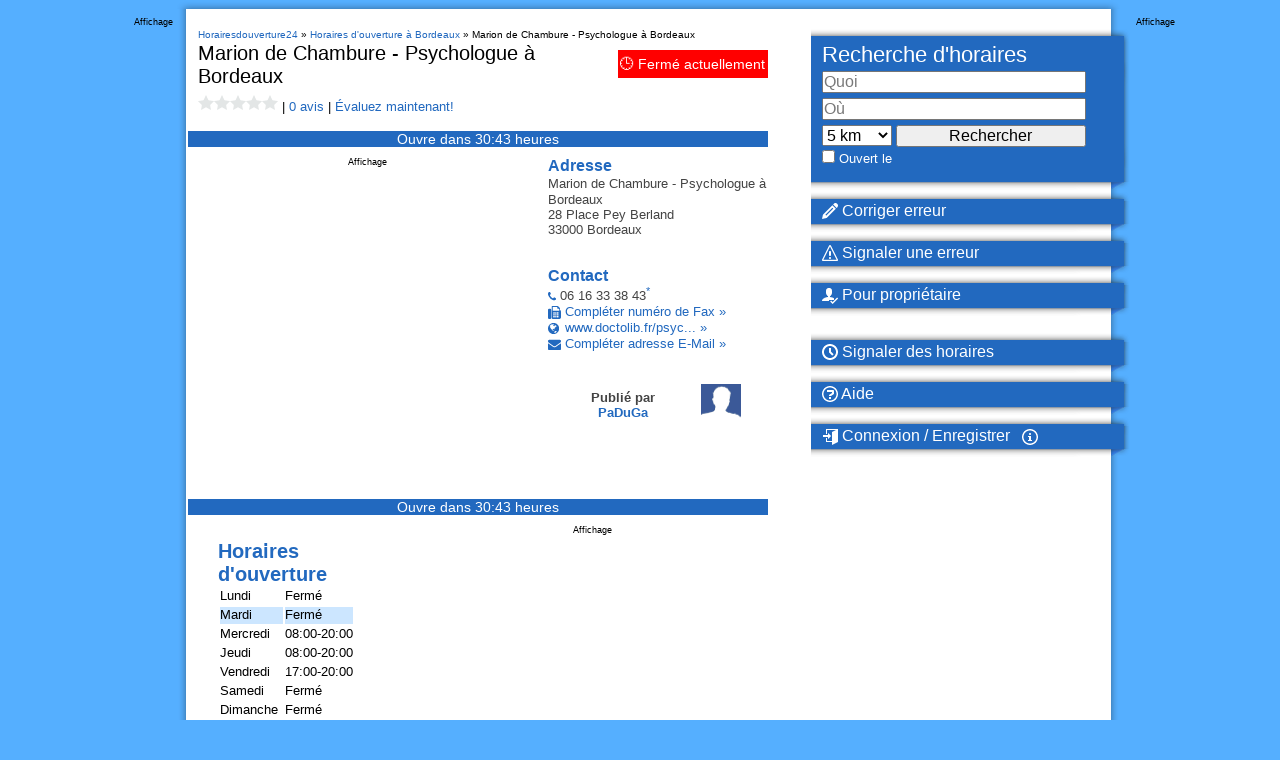

--- FILE ---
content_type: text/html; charset=iso-8859-1
request_url: https://www.horairesdouverture24.fr/filiale/Bordeaux-Marion%2520de%2520Chambure%2520-%2520Psychologue-4965188M.html
body_size: 50491
content:
<!DOCTYPE html>
<html lang="fr">
<head>
    <meta http-equiv="content-type" content="text/html; charset=iso-8859-1">
    <meta name="keywords" content="Horaires d'ouverture, Horaires de travail, ouvert, Marion de Chambure - Psychologue 33000 Bordeaux, de, folie, marion, psychiatrique, psychiatrie, psychologue, psychiatre, chambure">
    <meta name="description" content="Actuellement ouvert? Horaires d'ouverture de „Marion de Chambure - Psychologue” à Bordeaux &#10148; Horaires d'ouverture &#9989; Numéro de téléphone &#9989; Données de contact &#9989; Adresse &#9733; Avis. Voir maintenant !">
    <meta name="DC.Language" content="FR">
    <meta name="language" content="FR">
    <meta name="robots" content="index,follow">
    <meta name="viewport" content="width=device-width, initial-scale=1.0">     
 
    <link rel="icon" sizes="192x192" href="https://www.horairesdouverture24.fr/android-chrome-192x192.png">
    <link rel="apple-touch-icon-precomposed" href="https://www.horairesdouverture24.fr/apple-touch-icon.png">
    <link rel="shortcut icon" href="https://www.horairesdouverture24.fr/android-chrome-192x192.png">
    <link rel="manifest" href="https://www.horairesdouverture24.fr/site.webmanifest">

    <meta property="og:title" content="&#5125; Horaires d'ouverture „Marion de Chambure - Psychologue“ | 28 Place Pey Berland à Bordeaux" />
    <meta property="og:type" content="website">
    <meta property="og:url" content="https://www.horairesdouverture24.fr/filiale/Bordeaux-Marion%2520de%2520Chambure%2520-%2520Psychologue-4965188M.html" />
            <meta property="og:image" content="https://www.horairesdouverture24.fr/heures-img/Bordeaux-Marion%2520de%2520Chambure%2520-%2520Psychologue-4965188M.png" />
        <meta property="og:site_name" content="Horairesdouverture24" />
    <meta property="og:description" content="Actuellement ouvert? Horaires d'ouverture de „Marion de Chambure - Psychologue” à Bordeaux &#10148; Horaires d'ouverture &#9989; Numéro de téléphone &#9989; Données de contact &#9989; Adresse &#9733; Avis. Voir maintenant !" />


    
    <script>
        window.dataLayer = window.dataLayer || [];
        function gtag(){dataLayer.push(arguments);}

        gtag('consent', 'default', {
            'ad_storage': 'denied',
            'analytics_storage': 'denied'
        });
    </script>

            <link rel="canonical" href="https://www.horairesdouverture24.fr/filiale/Bordeaux-Marion%2520de%2520Chambure%2520-%2520Psychologue-4965188M.html">
	
    <title>&#5125; Horaires d'ouverture „Marion de Chambure - Psychologue“ | 28 Place Pey Berland à Bordeaux</title>

        <link rel="preload" as="script" href="https://www.googletagservices.com/tag/js/gpt.js" />
    <script>
        function ybGPTHook(_,d,a,s,g,e,h){try{if(window.__iwcshook__&&window.__iwcshook__(),d&&0!==d.length&&(a&&s&&g&&e&&h&&(_.googletag=_.googletag||{},_.googletag.cmd=_.googletag.cmd||[],_.googletag.cmd.push)&&!_.googletag.__yb_init)){_.googletag.__yb_init=1;var u,t=function(){u=Date.now()},c=window.document.hasFocus();c&&t();try{window.addEventListener("focus",function(){try{c=!0,t()}catch(e){}}),window.addEventListener("focusin",function(){try{c=!0,t()}catch(e){}}),window.addEventListener("blur",function(){try{c=window.document.hasFocus()}catch(e){}}),window.addEventListener("focusout",function(){try{c=window.document.hasFocus()}catch(e){}});for(var n="mousedown scroll touchstart touchend".split(" "),r=0;r<n.length;r++)window.addEventListener(n[r],t)}catch(e){}var o,f=function(e){return parseInt(100*e+1e-4)},L=function(){for(var e=["0.01~0.01~12jb6dc#ks15vk#1kal6v4#bwe5mo#1bey6m8#tno64g#1t68740#7gkni8#16z4ohs#p7uo00#1oqeozk#gc7nr4#1furoqo#y3ho8w#1xm1p8g#suebk#10befb4#ik4etc#1i2ofsw#9ohekg#1971fk0#rfrf28#1qybg1s#58nwg0#14r7xfk#mzxwxs#1mihxxc#e4awow,1dmuxog","0.01~0.3~vvkx6o#1ve4y68#44piww#13n9jwg#lvzjeo#1lejke8#d0cj5s#1ciwk5c#urmjnk#1ua6kn4#8kj11c#183320w#qbt1j4#1pud2io#hg61a8#1gyq29s#z7g1s0#1yq02rk#1wsruo#11fcsu8#jo2scg#1j6mtc0#asfs3k#1aazt34#sjpslc#1s29tkw#6cm9z4,15v6ayo#o3wagw","0.01~0.59~1nmgbgg#f89a80#1eqtb7k#wzjaps#1wi3bpc#2grym8#11zbzls#k81z40#1jqm03k#bceyv4#1auyzuo#t3ozcw#1sm90cg#6wlgqo#16f5hq8#onvh8g#1o6fi80#fs8gzk#1fashz4#xjihhc#1x22igw#8v7k0#zrf8jk#i0581s#1hip91c#94i7sw#18n28sg#qvs8ao#1qec9a8#4oopog#1478qo0#mfyq68#1lyir5s#dkbpxc#1d2vqww#vblqf4#1uu5reo#3kqc5c#133ad4w#lc0cn4#1kukdmo#cgdce8#1byxdds#u7ncw0#1tq7dvk#80ju9s#17j3v9c#prturk#1padvr4#gw6uio#1geqvi8#yngv0g#1y60w00#1ctl34,10vdm2o#j43lkw#1imnmkg#a8glc0","0.01~1.17~19r0mbk#rzqlts#1riamtc#5sn37k#15b7474#njx3pc#1n2h4ow#eoa3gg#1e6u4g0#wfk3y8#1vy44xs#3aqqrk#12tarr4#l20r9c#1kkks8w#c6dr0g#1boxs00#txnri8#1tg7shs#7qk8w0#17949vk#phu9ds#1p0eadc#gm794w#1g4ra4g#ydh9mo#1xw1am8#12tzpc#10le0ow#iu4074#1ico16o#9ygzy8#19h10xs#rpr0g0#1r8b1fk#5inhts#1517itc#n9xibk#1mshjb4#eeai2o#1dwuj28#w5kikg#1vo4jk0#4ep4ao#13x95a8#m5z4sg#1loj5s0#dac4jk#1csw5j4#v1m51c#1uk660w#8uimf4#18d2neo#qlsmww#1q4cnwg#hq5mo0#1h8pnnk#zhfn5s#1yzzo5c#26sd8g#11pce80#jy2dq8#1jgmeps#b2fdhc#1akzegw#stpdz4#1sc9eyo#6mlvcw#1655wcg#odvvuo#1nwfwu8#fi8vls#1f0swlc#x9iw3k#1ws2x34#2qrk00#129bkzk#ki1khs#1k0llhc#bmek8w#1b4yl8g#tdokqo#1sw8lq8#76l24g,16p5340","0.02~2.02~oxv2m8,1ogf3ls#g282dc,1fks3cw#xti2v4,1xc23uo#101etxc,iusxs#ia4tfk","0.01~2.11~1hsouf4#9eht6o#18x1u68#r5rtog#1qobuo0#4yob28#14h8c1s#mpybk0#1m8icjk#dubbb4#1dcvcao#vllbsw#1v45csg#3upxj4#llzy0w,13d9yio","0.02~2.27~1l4jz0g,cqcxs0#1c8wyrk,uhmy9s#8ajfnk,1u06z9c#17t3gn4","0.01~2.34~q1tg5c#1pkdh4w#h66fwg#1goqgw0#yxgge8#1yg0hds#1mt6gw#115d7gg#je36yo#1iwn7y8#aig6ps#1a107pc#s9q77k#1rsa874#62molc#15l6pkw#ntwp34,1ncgq2o","0.02~2.52~ey9ou8,1egtpts#wpjpc0,1w83qbk#2vrcow","0.01~2.57~12ebdog#kn1d6o#1k5le68#brecxs#1b9ydxc#tiodfk#1t18ef4#7bkutc#16u4vsw#p2uvb4#1olewao#g77v28#1fprw1s#xyhvk0#1xh1wjk#nulmo#106emm8#if4m4g#1hxon40#9jhlvk#1921mv4#rarmdc#1qtbncw#53o3r4#14m84qo#muy48w#1mdi58g#dzb400#1dhv4zk#vql4hs#1v955hc#3zpq80#13i9r7k#lqzqps#1l9jrpc#cvcqgw#1cdwrgg#ummqyo#1u56ry8#8fj8cg#17y39c0#q6t8u8#1ppd9ts#hb68lc","0.05~3.05~11ad05c#sepzwg#1nhgirk#2bs5xc#1apz75s#oivojk#1wx2ps0#8zif40#1428xz4#v6lxq8#1kpkkxs#7vk1kw#1g9r2tc#iz3sw0#1rdau4g#ejaark#12oaz28#tsnytc#1ovehog#xu70g#19c188w","0.06~4.09~n4xpmo#1vj4qv4","0.05~4.2~d5cbuo#1882ups#zcfugw","0.06~4.34~1jbmm0w#6hm2o0","0.05~4.45~1evt3wg#kd1rsw#1sr8t1c","0.06~4.59~fx89og#zwf18g","0.05~4.7~r0s0zk#1m3ijuo#3pq4u8","0.06~4.84~1c3x62o#pwtngg","0.05~4.95~1yb0oow#adge0w#15g6ww0","0.06~5.09~wkjwn4#1k83aio","0.05~5.2~7e2r5s#1fs9se8#ihmigw#1qvtjpc#e1t0cg#13krnk0#up4nb4#1prv668#1uavi8#1a8hwqo#o1ee4g#1wflfcw#b9x2io#16cnlds#xh0l4w#1hg7cow#4m6tc0#1d0dukg#l9igao#1tnphj4#gtoy68#10svpq8#rx8phc#1mzz8cg#388uf4#1bmfvnk#pfcd1c#1xtje9s#9vz3ls#14ypmgw#w32m80#1lm19fk#8s0q2o#1h67rb4#jvkhds#1s9rim8#ffqz9c#126ton4#tb6oe8#1odx79c#gcwlc#18ujxts#mngf7k#1v1ngg0#cnv1fk#17qlkao#yuyk1s#1iu5bls#604s8w#1eebthc#kkjgu8#1syqi2o#g4pyps#103wq9s#r89q0w#1mb08w0#3x7tvk","0.5~8.5~hsnj0g#byw1z4#sm7oxs#831qm8#myoyrk#fqzitc#web5s0#25jf28#lkqzuo#9i8npc#sxg8hs#5meccg#qfjw1s#do2kg0#xzqtq8#2d143k#j0cr28#d6la0w#r20z5s#77u0ao#nv5n9c#gng7b4#vwtvcw#a45q8","1.0~21.0~at296o#5j9yww#eyw5xc#3gd0jk#bi18n4#8inls0#gkbtvk#1kxr7k#8xmzuo#6fqneo#e3ofls#3a49og#cpqgow#6qz6yo#hkjcw0"],t={},n=0;n<e.length;n++)try{for(var r=e[n].split("~"),o=f(parseFloat(r[0])),i=f(parseFloat(r[1])),a=r[2].split("#"),s=0,g=0;g<a.length;g++)try{for(var u=parseInt(s*o+i),c=[],_=a[g],l=(-1!==_.indexOf(",")?c=_.split(","):c.push(_),u/100),d=0;d<c.length;d++)t[c[d]]=l;s++}catch(e){}}catch(e){}return t}(),l=function(e,t){try{for(var n=0;n<e.length;n++)if("string"==typeof e[n])for(var r=e[n].split(","),o=0;o<t.length;o++)for(var i=0;i<r.length;i++)if(r[i]===t[o])return!0}catch(e){}return!1},v=function(e){for(var t=[],n=0;n<e.length;n++)t.push(e[n].toLowerCase());return t},p=function(e){var t="u";try{var n,r,o=e.getTargeting(a),i=v(o);l(i,s)?t="b":l(i,g)?t="o":(n=googletag.pubads().getTargeting(a),r=v(n),l(r,s)?t="b":l(r,g)&&(t="o"))}catch(e){}return t},I="",i=Math.random(),I=i<.5?"0":i<.75?"1":"2",F=function(e){var t=[{inclusive_min:0,exclusive_max:10,delta:.01},{inclusive_min:10,exclusive_max:20,delta:.05},{inclusive_min:20,exclusive_max:100,delta:.5},{inclusive_min:100,exclusive_max:101,delta:1}];if(e<0)return e;for(var n=f(e),r=0;r<t.length;r++){var o=t[r],i=f(o.inclusive_min),a=f(o.exclusive_max),o=f(o.delta);if(i<=n&&n<a)return parseInt((n-i)/o)*o+i}return f(t[t.length-1].inclusive_min)},npph=function(e){return parseFloat(e)},R=function(e,t,n){var r=[-1],o=["nobidder"],i=[-1];if(0<t.length&&(r[0]=F(t[0].price[0]).toString(),o[0]=t[0].bidder,i[0]=t[0].size,r.push(-3)),"o"===n){for(var a=r.length,s=0;s<a;s++)r.push("o_"+r[s]),r.push("o_"+r[s]+"_"+I);o.push("o_"+o[0]),i.push("o_"+i[0])}e.__setTargeting("in2w_upa_price",r),e.__setTargeting("in2w_upa_bidder",o),e.__setTargeting("in2w_upa_size",i)},w=function(e){var t,n=-1;try{void 0!==e&&2===(t=e.split("x")).length&&(n=parseInt(t[0]*t[1]))}catch(e){}return n},k=function(e){try{if(e.getTargeting&&e.__setTargeting){var t=[],n=p(e);if("o"===n||"b"===n){for(var r,o=e.getTargeting("amznbid")[0],i=L[o],a=(void 0!==i&&(r=e.getTargeting("amznsz")[0],t.push({bidder:"amznbid",price:[i],size:void 0!==r?"a"+r:-1,area:w(r)})),[["hb_pb","hb_bidder","hb_size",npph,1,"hb_pb_unknown"]]),s=0;s<a.length;++s){var g,u,c=a[s][0],_=a[s][1],l=a[s][2],d=e.getTargeting(c)[0];void 0!==d&&(g=e.getTargeting(_)[0]||a[s][5],u=e.getTargeting(l)[0],t.push({bidder:g,price:[a[s][3](d)*a[s][4]],size:void 0!==u?"p"+u:-1,area:w(u)}))}t.sort(function(e,t){var n,r=t.price[0]-e.price[0];return 0==r?0==(n=t.area-e.area)?t.bidder.localeCompare(e):n:r})}R(e,t,n)}}catch(e){}},y=1,H=e,m=["0","1","2","3","4","5","6","7","8","9","a","b","c","d","e","f","g","h","i","j","k","l","m","n","o","p","q","r","s","t","u","v","w","x","y","z"],b={"1_0010":"01","1_0011":"02","1_0020":"03","1_0021":"04","1_0110":"05","1_0111":"06","1_0120":"07","1_0121":"08","1_0310":"09","1_0311":"0a","1_0320":"0b","1_0321":"0c","1_0610":"0d","1_0611":"0e","1_0620":"0f","1_0621":"0g","1_0810":"0h","1_0811":"0i","1_0820":"0j","1_0821":"0k","2_0000":"19","2_0001":"1a","2_0002":"1b","2_000z":"1c","2_0030":"1d","2_0031":"1e","2_0032":"1f","2_003z":"1g","2_0100":"1h","2_0101":"1i","2_0102":"1j","2_010z":"1k","2_0130":"1l","2_0131":"1m","2_0132":"1n","2_013z":"1o","2_0300":"1p","2_0301":"1q","2_0302":"1r","2_030z":"1s","2_0330":"1t","2_0331":"1u","2_0332":"1v","2_033z":"1w","2_0600":"1x","2_0601":"1y","2_0602":"1z","2_060z":"20","2_0630":"21","2_0631":"22","2_0632":"23","2_063z":"24","2_0800":"25","2_0801":"26","2_0802":"27","2_080z":"28","2_0830":"29","2_0831":"2a","2_0832":"2b","2_083z":"2c","1_0z10":"3l","1_0z11":"3m","1_0z20":"3n","1_0z21":"3o","2_0z00":"3x","2_0z01":"3y","2_0z02":"3z","2_0z0z":"40","2_0z30":"41","2_0z31":"42","2_0z32":"43","2_0z3z":"44"},U={gpt:0,amp:1,video:2,mobile:3,gpt_lite:4,adx_tag:5},z={out_of_page:0,anchor:1,app_open:2,banner:3,instream_audio:4,instream_video:5,interstitial:6,native_advance:7,rewarded:8,others:35},x={desktop:0,smartphone:1,tablet:2,connecttv:3,others:35},q={ios:0,android:1,macos:2,windows:3,others:35},j={chrome:0,safari:1,edge:2,others:35},T={},P={childDirectedTreatment:1,underAgeOfConsent:8,nonPersonalizedAds:64,limitedAds:256,restrictDataProcessing:1024},V=2751,S={},B=function(){var e=W(),t=Z();return{os:N(e),dc:J(e),browser:Y(e,t)}},G=function(){var e=window.navigator;return(e=e&&e.language)||""},W=function(){var e=window.navigator;return(e=e&&e.userAgent)||""},Z=function(){var e=window.navigator;return(e=e&&e.userAgentData)||null},N=function(e){return O(e,"Win")?"windows":O(e,"like Mac")?"ios":O(e,"Mac")?"macos":O(e,"Android")?"android":"others"},J=function(e){return Q(e)?"tablet":K(e)?"smartphone":X(e)?"connecttv":"desktop"},K=function(e){return O(e,"iPod")||O(e,"iPhone")||O(e,"Android")||O(e,"IEMobile")},Q=function(e){return O(e,"iPad")||O(e,"Tablet")||O(e,"Android")&&!O(e,"Mobile")||O(e,"Silk")},X=function(e){return O(e,"Roku")||O(e,"SMART-TV")||O(e,"SmartTV")||O(e,"NetCast")||O(e,"crkey")},Y=function(e,t){t=$(t);return t||(O(e,"OPR/")||O(e,"Opera")?"others":O(e,"Edg")?"edge":O(e,"Firefox")?"others":O(e,"Chrome")?"chrome":O(e,"Safari")||O(e,"iPad")||O(e,"iPhone")||O(e,"iphone")?"safari":"others")},$=function(e){if(e&&e.brands){if(E(e.brands,"Opera"))return"opera";if(E(e.brands,"Microsoft Edge"))return"edge";if(E(e.brands,"Chrome"))return"chrome"}return null},O=function(e,t){return-1!==e.indexOf(t)},E=function(e,t){return e.some(function(e){return e.brand===t})},ee=function(e,t){if(e)return["0"];for(var n=Math.floor(1e3*Math.random()+1),r=[],o=0,i=0;i<t.length;++i){for(var a=1,s=t[i],g=0,u=0;u<s.length;u++)if(n<=(g+=s[u])){a=u+1;break}1<a&&0<o&&(a=a+o-1),o+=t[i].length;var c=m[a];for(u=0;u<r.length;++u)if(r[u]===c){u=-1;break}-1!==u&&r.push(c)}for(u=0;u<r.length;++u)"1"===r[u]&&(r[u]=Math.random()<=.3?"x":r[u]);return r},te=function(e){var e=(new Date).getTime()+36e5*e,t=parseInt(e/36e5,10)%24;return[[1,0],[3,24],[6,32]].map(function(e){return m[Math.floor(t/e[0])+e[1]]})},ne=function(){var e,t,n;return o||(n=B(),e=void 0!==j[n.browser]?j[n.browser]:j.others,t=void 0!==q[n.os]?q[n.os]:q.others,n=void 0!==x[n.dc]?x[n.dc]:x.others,o={dc:m[n],os:m[t],browser:m[e]}),o},re=function(e,t){if(void 0===(e=U[e]))throw new Error;t=void 0!==z[t="top_anchor"!==t&&"bottom_anchor"!==t?t:"anchor"]?z[t]:z.others;return{rt:m[e],ivf:m[t]}},oe=function(e){var t;return T[e]||(t=G(),T[e]=ge(t,e)),T[e]},ie=function(e,t,n,r,o,i,a){for(var s=[],g=("0"===n||"3"===n?(o=b["2_"+e+t+n+o])&&s.push(o):(o=b["1_"+e+t+n+r])&&s.push(o),[]),u=[],c=0;c<s.length;c++){var _=s[c];g.push("-"+_);for(c=0;c<i.length;++c){var l=_+i[c];g.push(l);for(var d=0;d<a.length;d++){var h=a[d];u.push(l+h)}}}return{short:g,full:u}},A=function(e){try{if(!e.length)return"0";for(var t=305419896,n=0;n<e.length;++n)t^=(t<<5)+(t>>2)+e.charCodeAt(n)&4294967295;return(t<0?4294967296+t:t)+""}catch(e){return"-1"}},ae=function(e){for(var t,n,r=e,o=(("fluid"===e||"number"==typeof r[0]&&"number"==typeof r[1])&&(r=[e]),[]),i=1e5,a=1,s=1e5,g=1,u=0;u<r.length;u++)"fluid"===r[u]?o.push(r[u]):((t=r[u][0])<i&&(i=t),a<t&&(a=t),(n=r[u][1])<s&&(s=n),g<n&&(g=n),o.push(t+"x"+n));o.sort(function(e,t){return e<t?-1:1});e=o.length;return o.push(i),o.push(a),o.push(s),o.push(g),o.push(e),A(o.join(","))},M=function(e,t){try{var n=t?(e+"").toLowerCase():e+"";return n.length+"_"+A(n)}catch(e){return"-1"}},se=function(e){var t;try{t=""===e||null==e?"-2":M(e,!0)}catch(e){t="-1"}return t},ge=function(e,t){var n,r,o,i,a,s=[];try{""===e||null==e?s=["-2"]:(r=(n=e.split("-"))[0],o=M(r,!0),s.push(o),1<n.length&&(i=n[0]+"-"+n[1],a=M(i,!0),s.push(a)))}catch(e){s=["-1"]}if(!t)for(var g=s.length,u=0;u<g;++u)s.push("o_"+s[u]);return s},ue=function(e,t){var n=["u"];try{if(""===e||null==e)throw n=["u1"],new Error("u1");var r=window.document.getElementById(e);if(null==r)throw n=["u2"],new Error("u2");var o=window.innerHeight;if(void 0===o||o<=0)throw n=["u3"],new Error("u3");var i,a,s=r.getBoundingClientRect(),g=void 0!==s.y?s.y:s.top;if(void 0===g)throw n=["u4"],new Error("u4");n=g<0?["a","a"+(i=(i=parseInt(g/o,10)-1)<-2?-2:i)]:g<o?["i","i"+(parseInt(g/(o/3),10)+1)]:["b","b"+(a=9<(a=parseInt((g-o)/o,10)+1)?9:a),"bg"+Math.ceil(a/3)]}catch(e){}if(!t)for(var u=n.length,c=0;c<u;++c)n.push("o_"+n[c]);return n},C=function(e){var t=[];try{var n,r=0;for(n in P)0!=(P[n]&V)&&t.push(P[n].toString(36)),r+=P[n];t.push(r.toString(36))}catch(e){t=["-1"]}if(!e)for(var o=t.length,i=0;i<o;++i)t.push("o_"+t[i]);return t},ce=function(e){try{return S[e]||(S[e]=C(e)),S[e]}catch(e){return["-1"]}},_e=function(e,t){for(var n="",r=0;r<t;r++)n+=e;return n},le=function(e,t){e+="",t-=e.length;return t<=0?e:_e("0",t)+e},de=function(e){try{var t=1+parseInt(20*Math.random(),10),n=[le(t,2)];if(!e)for(var r=n.length,o=0;o<r;++o)n.push("o_"+n[o]);return n}catch(e){return["-1"]}},he=function(e,t){var n=[];try{var r=(new Date).getTime()+36e5*e,o=parseInt(r/36e5,10)%24,i=Math.floor(o);n.push(le(i,2))}catch(e){n=["-1"]}if(!t)for(var a=n.length,s=0;s<a;++s)n.push("o_"+n[s]);return n},fe=function(e){var t=[];try{var n,r=c?"1":"0",o=(n=null==u?"0":(Date.now()-u)/1e3<=3?"1":"2","visible"===window.document.visibilityState?"1":"0");t.push(r+n+o)}catch(e){t=["-1"]}if(!e)for(var i=t.length,a=0;a<i;++a)t.push("o_"+t[a]);return t},ve=function(){return"w45"},pe=function(){return"87nr"},we=function(e,t,n,r,o,i,a,s,g){try{if("u"===n)return[{key:"in2w_key16",values:[]},{key:"in2w_key20",values:[]},{key:"in2w_key21",values:null},{key:"in2w_key23",values:null},{key:"in2w_key26",values:[]},{key:"in2w_key27",values:[]},{key:"in2w_key28",values:[]},{key:"in2w_key30",values:[]},{key:"in2w_key31",values:[]},{key:"in2w_key33",values:[]},{key:"in2w_key34",values:null},{key:"in2w_key35",values:null},{key:"in2w_upa_bidder",values:[]},{key:"in2w_upa_price",values:[]},{key:"in2w_upa_size",values:[]}];var u=re(r,o),c=ne(),_=u.rt,l=u.ivf,d=c.dc,h=c.os,f=c.browser,v="b"===n,p=ee(v,t),w=te(e),k=ie(_,l,d,h,f,p,w),y=(v&&(k.short=[]),[]);i&&i.length&&y.push(ae(i));try{var m="-1",b="-1";if(void 0!==g&&0<g.length)for(var z=0;z<g.length;z++)if("o"!==g[z][0]){b="-1"===(m=g[z])?"-1":"-3";break}for(var x=k.full.length,z=0;z<x;z++){var q=k.full[z];"_"!==q[0]&&k.full.push(q+"_"+m)}for(var j=k.short.length,z=0;z<j;z++){var T=k.short[z];"_"!==T[0]&&k.short.push(T+"_"+b)}}catch(e){}for(var P=[{key:"in2w_key16",values:k.short},{key:"in2w_key20",values:k.full},{key:"in2w_key21",values:y}],S=["in2w_key23","in2w_key26","in2w_key27","in2w_key28","in2w_key30","in2w_key31","in2w_key33","in2w_key34","in2w_key35"],z=0;z<S.length;z++)try{switch(S[z]){case"in2w_key23":P.push({key:S[z],values:se(a)});break;case"in2w_key26":P.push({key:S[z],values:oe(v)});break;case"in2w_key27":P.push({key:S[z],values:ue(s,v)});break;case"in2w_key28":P.push({key:S[z],values:ce(v)});break;case"in2w_key30":P.push({key:S[z],values:de(v)});break;case"in2w_key31":P.push({key:S[z],values:he(e,v)});break;case"in2w_key33":P.push({key:S[z],values:fe(v)});break;case"in2w_key34":P.push({key:S[z],values:ve()});break;case"in2w_key35":P.push({key:S[z],values:pe()})}}catch(e){}return P}catch(e){return[{key:"in2w_key20",values:["4p10","4p1o","4p1w"]}]}},D=function(e){try{if(e.__should_skip_labeling)e.__should_skip_labeling=!1;else{var t,n=p(e),r="banner";if(e.__is_oop)r=googletag.enums.OutOfPageFormat[e.__oop_format]?googletag.enums.OutOfPageFormat[e.__oop_format].toLowerCase():"out_of_page";else try{if(e.__sz_mapping)for(var o=Math.round(window.innerWidth),i=Math.round(window.innerHeight),a=0;a<e.__sz_mapping.length;a++){var s=e.__sz_mapping[a][0];if(s[0]<=o&&s[1]<=i){t=e.__sz_mapping[a][1];break}}else e.__def_sizes&&(t=e.__def_sizes)}catch(e){}for(var g=we(y,H,n,"gpt",r,t,e.getAdUnitPath(),e.getSlotElementId(),e.getTargeting("in2w_upa_price")),a=0;a<g.length;a++)e.__setTargeting(g[a].key,g[a].values)}}catch(e){}},ke=function(){try{var e=new Date,t=new Date(e.toLocaleString("en-US",{timeZone:"UTC"})),n=new Date(e.toLocaleString("en-US",{timeZone:h}));y=(n.getTime()-t.getTime())/36e5}catch(e){y=1}var o=["slotRequested","slotResponseReceived","slotRenderEnded","slotOnload","impressionViewable","slotVisibilityChanged"],i=o.slice(1),l=_.googletag.pubads(),r=(l.__product_version=3,l.__pkgv="45",l.__build_id="87nr",l.__hook_version=8,_.googletag.__display=_.googletag.display,_.googletag.display=function(e){for(var t=[],n=0;n<arguments.length;n++)t.push(arguments[n]);try{for(var r=this.pubads().getSlots(),n=0;n<r.length;n++){var o=r[n];k(o)}}catch(e){}return _.googletag.__display.apply(l,t)}.bind(_.googletag),l.__refresh=l.refresh,l.refresh=function(e){for(var t=[],n=0;n<arguments.length;n++)t.push(arguments[n]);try{e=e||this.getSlots();for(n=0;n<e.length;n++){var r,o=e[n],i=(k(o),r=g=s=a=_=c=u=void 0,o);try{var a,s,g,u=[],c=null,_=p(i);"o"!==_&&"b"!==_||(0<(a=i.__refreshCount||0)&&(c="1"),s=_+((r=a)<11?r:r<26?"10-":r<51?"25-":r<101?"50-":"100-"),u.push(s),g=function(e){try{var t="-1";if(void 0!==e&&0<e.length)for(var n=0;n<e.length;n++)if("o"!==e[n][0]){t="-1"===e[n]?"-1":"-3";break}return t}catch(e){}return"-1"}(i.getTargeting("in2w_upa_price")),u.push(s+"_"+g)),i.setTargeting("in2w_key15",u),i.__setTargeting("in2w_key22",c)}catch(e){}}}catch(e){}l.__refresh.apply(l,t)}.bind(l),l.__setPrivacySettings=l.setPrivacySettings,l.setPrivacySettings=function(e){for(var t=[],n=0;n<arguments.length;n++)t.push(arguments[n]);try{void 0!==e.childDirectedTreatment&&(null===e.childDirectedTreatment?P.childDirectedTreatment=1:e.childDirectedTreatment?P.childDirectedTreatment=4:P.childDirectedTreatment=2),void 0!==e.underAgeOfConsent&&(null===e.underAgeOfConsent?P.underAgeOfConsent=8:e.underAgeOfConsent?P.underAgeOfConsent=32:P.underAgeOfConsent=16),void 0!==e.nonPersonalizedAds&&(e.nonPersonalizedAds?P.nonPersonalizedAds=128:P.nonPersonalizedAds=64),void 0!==e.limitedAds&&(e.limitedAds?P.limitedAds=512:P.limitedAds=256),void 0!==e.restrictDataProcessing&&(e.restrictDataProcessing?P.restrictDataProcessing=2048:P.restrictDataProcessing=1024);S[!0]=C(!0),S[!1]=C(!1)}catch(e){}return l.__setPrivacySettings.apply(l,t)}.bind(l),l.__setTargeting=l.setTargeting,l.__clearTargeting=l.clearTargeting,_.googletag.__defineOutOfPageSlot=_.googletag.defineOutOfPageSlot,_.googletag.__defineSlot=_.googletag.defineSlot,l.setTargeting=function(){for(var e=[],t=0;t<arguments.length;t++)e.push(arguments[t]);var n=l.__setTargeting.apply(l,e);try{for(var r=this.getSlots(),t=0;t<r.length;t++){var o=r[t];D(o)}}catch(e){}return n}.bind(l),l.clearTargeting=function(){for(var e=[],t=0;t<arguments.length;t++)e.push(arguments[t]);var n=l.__clearTargeting.apply(l,e);try{for(var r=this.getSlots(),t=0;t<r.length;t++){var o=r[t];D(o)}}catch(e){}return n}.bind(l),function(r){r.__setTargeting=r.setTargeting,r.setTargeting=function(){for(var e=[],t=0;t<arguments.length;t++)e.push(arguments[t]);var n=r.__setTargeting.apply(r,e);return D(r),n}.bind(r)}),a=function(r){r.__clearTargeting=r.clearTargeting,r.clearTargeting=function(){for(var e=[],t=0;t<arguments.length;t++)e.push(arguments[t]);var n=r.__clearTargeting.apply(r,e);return D(r),n}.bind(r)},s=function(n){n.__updateTargetingFromMap=n.updateTargetingFromMap,n.updateTargetingFromMap=function(){try{for(var e=[],t=0;t<arguments.length;t++)e.push(arguments[t]);n.__updateTargetingFromMap.apply(n,e),k(n)}catch(e){}return n}.bind(n)};_.googletag.defineOutOfPageSlot=function(){for(var e=[],t=0;t<arguments.length;t++)e.push(arguments[t]);var n=_.googletag.__defineOutOfPageSlot.apply(_.googletag,e);return n&&(n.__is_oop=!0,n.__oop_format=e[1],r(n),a(n),s(n),D(n)),n}.bind(_.googletag),_.googletag.defineSlot=function(){for(var e=[],t=0;t<arguments.length;t++)e.push(arguments[t]);var o=_.googletag.__defineSlot.apply(_.googletag,e);return o&&(o.__is_oop=!1,o.__def_sizes=arguments[1],r(o),a(o),s(o),o.__defineSizeMapping=o.defineSizeMapping,o.defineSizeMapping=function(e){for(var t=[],n=0;n<arguments.length;n++)t.push(arguments[n]);var r=o.__defineSizeMapping.apply(o,t);return e&&0<e.length&&(o.__sz_mapping=e),D(o),r}.bind(o),D(o)),o}.bind(_.googletag);try{for(var g=l.getSlots(),u=0;u<g.length;u++)try{var c=g[u];void 0!==c.__setTargeting||c.getOutOfPage()||(c.__is_oop=!1,r(c),a(c),D(c))}catch(e){}}catch(e){}l.__reportEvents=function(e,t){if(l.__eventProxy&&l.__eventProxy[e])for(var n=0;n<l.__eventProxy[e].length;n++)try{l.__eventProxy[e][n](t)}catch(e){}},l.__addEventListener=l.addEventListener,l.addEventListener=function(r,e){if(-1!==o.indexOf(r))try{return this.__eventProxy=this.__eventProxy||{},this.__eventProxy[r]?(-1===this.__eventProxy[r].indexOf(e)&&this.__eventProxy[r].push(e),l):(this.__eventProxy[r]=[e],l.__addEventListener(r,function(e){var t=e.slot;if(t.__skipEvent&&t.__skipEvent[r]&&(new Date).getTime()-t.__skipEvent[r]<3e3)delete t.__skipEvent[r];else if(-1===i.indexOf(r)||!function(e){e=e.__getResponseInformation?e.__getResponseInformation():e.getResponseInformation();return e&&e.advertiserId&&-1!==d.indexOf(e.advertiserId)}(t))for(var n=0;n<l.__eventProxy[r].length;n++)try{l.__eventProxy[r][n](e)}catch(e){}}))}catch(e){}return l.__addEventListener(r,e)}.bind(l),l.__removeEventListener=l.removeEventListener,l.removeEventListener=function(e,t){try{var n=this.__eventProxy;if(n&&n[e])return-1!==n[e].indexOf(t)&&(n[e].splice(n[e].indexOf(t),1),!0)}catch(e){}return l.__removeEventListener(e,t)}.bind(l),l.addEventListener("slotRequested",function(e){e=e.slot;delete e.__responseInfo,e.__refreshCount=e.__refreshCount||0,++e.__refreshCount})};_.googletag.cmd.unshift?(_.googletag.cmd.unshift(ke),_.googletag.cmd.unshift=function(e){_.googletag.cmd.splice(1,0,e)}):_.googletag.cmd.push(ke)}}catch(e){}}


        ybGPTHook(window,[5128122880],"intowow_optimized",["false"],["true"],[[900,10,10,10,10,10,10,10,10,10,10],[900,20,20,20,20,20]],"Europe/Berlin");


        // Sample benchmark / optimization true traffic randomization method
        window.googletag = window.googletag || {};
        window.googletag.cmd = window.googletag.cmd || [];
        window.googletag.cmd.push(function () {
        var opt_ratio = 0.9;
        var billing_key = "intowow_optimized";
        var traffic_group = Math.random() < opt_ratio ? "true" : "false";

        googletag.pubads().setTargeting(billing_key, traffic_group);
        });
    </script>
    
        <script>"use strict";function _typeof(t){return(_typeof="function"==typeof Symbol&&"symbol"==typeof Symbol.iterator?function(t){return typeof t}:function(t){return t&&"function"==typeof Symbol&&t.constructor===Symbol&&t!==Symbol.prototype?"symbol":typeof t})(t)}!function(){var t=function(){var t,e,o=[],n=window,r=n;for(;r;){try{if(r.frames.__tcfapiLocator){t=r;break}}catch(t){}if(r===n.top)break;r=r.parent}t||(!function t(){var e=n.document,o=!!n.frames.__tcfapiLocator;if(!o)if(e.body){var r=e.createElement("iframe");r.style.cssText="display:none",r.name="__tcfapiLocator",e.body.appendChild(r)}else setTimeout(t,5);return!o}(),n.__tcfapi=function(){for(var t=arguments.length,n=new Array(t),r=0;r<t;r++)n[r]=arguments[r];if(!n.length)return o;"setGdprApplies"===n[0]?n.length>3&&2===parseInt(n[1],10)&&"boolean"==typeof n[3]&&(e=n[3],"function"==typeof n[2]&&n[2]("set",!0)):"ping"===n[0]?"function"==typeof n[2]&&n[2]({gdprApplies:e,cmpLoaded:!1,cmpStatus:"stub"}):o.push(n)},n.addEventListener("message",(function(t){var e="string"==typeof t.data,o={};if(e)try{o=JSON.parse(t.data)}catch(t){}else o=t.data;var n="object"===_typeof(o)&&null!==o?o.__tcfapiCall:null;n&&window.__tcfapi(n.command,n.version,(function(o,r){var a={__tcfapiReturn:{returnValue:o,success:r,callId:n.callId}};t&&t.source&&t.source.postMessage&&t.source.postMessage(e?JSON.stringify(a):a,"*")}),n.parameter)}),!1))};"undefined"!=typeof module?module.exports=t:t()}();</script>
    <script>
        window._sp_queue = [];
        window._sp_ = {
            config: {
                accountId: 1850,
                baseEndpoint: 'https://spcmp.horairesdouverture24.fr',
                targetingParams: {
                    stripe:
                        document.cookie
                            .split("; ")
                            .find(row => row.startsWith("subscription="))
                            ?.split("=")[1] === "true"
                },
                gdpr: { },
                events: {
                    onMessageChoiceSelect: function() {
                        console.log('[event] onMessageChoiceSelect', arguments);
                    },
                    onMessageReady: function() {
                        console.log('[event] onMessageReady', arguments);
                    },
                    onMessageChoiceError: function() {
                        console.log('[event] onMessageChoiceError', arguments);
                    },
                    onPrivacyManagerAction: function() {
                        console.log('[event] onPrivacyManagerAction', arguments);
                    },
                    onPMCancel: function() {
                        console.log('[event] onPMCancel', arguments);
                    },
                    onMessageReceiveData: function() {
                        console.log('[event] onMessageReceiveData', arguments);
                    },
                    onSPPMObjectReady: function() {
                        console.log('[event] onSPPMObjectReady', arguments);
                    },
                    onConsentReady: function (message_type, consentUUID, euconsent, consentStatus) {
                        console.log('[event] onConsentReady', arguments);

                        if (!consentStatus.applies) {
                            gtag("consent", "update", {
                                analytics_storage: "granted"
                            });
                            window.dataLayer = window.dataLayer || [];
                            window.dataLayer.push({event: 'consent_update'});
                        }
                        
                        var ppidCookieVal = '';
                        var ppidCookie = document.cookie.split('; ').find(function (row) {
                            return row.startsWith('al1337ppid=');
                        });
                        if (ppidCookie) {
                            ppidCookieVal = ppidCookie.split('=')[1];
                        }

                        if (document.cookie.split('; ').find(function (row) {return row.startsWith('subscription=');})?.split('=')[1] !== "true"
                            && (!consentStatus.applies || consentStatus.consentedToAll)) {
                            if (typeof crypto !== "undefined" && typeof crypto.subtle !== "undefined") {
                                async function digestMessage(message) {
                                    var hashBuffer = await crypto.subtle.digest("SHA-256", new TextEncoder().encode(message));
                                    return Array.from(new Uint8Array(hashBuffer)).map((b) => b.toString(16).padStart(2, "0")).join("");
                                }
                                if (ppidCookie) {
                                    if (ppidCookieVal === "default") {
                                        digestMessage((new Date()).toISOString() + Math.random()).then((digestHex) => {
                                            document.cookie = "al1337ppid=" + digestHex + "; expires=Friday, 31 Dec 2100 12:00:00 UTC; path=/; domain=horairesdouverture24.fr";
                                            
                                            window.tude = window.tude || { cmd: [] };
                                            window.tude.cmd.push(function() {
                                                window.tude.setIdProfile({
                                                    ppid: digestHex,
                                                })
                                            });
                                        });
                                    } else {
                                        window.tude = window.tude || { cmd: [] };
                                        window.tude.cmd.push(function() {
                                            window.tude.setIdProfile({
                                                ppid: ppidCookieVal,
                                            })
                                        });
                                    }
                                } else {
                                    document.cookie = "al1337ppid=default; expires=Friday, 31 Dec 2100 12:00:00 UTC; path=/; domain=horairesdouverture24.fr";
                                }
                            } else {
                                console.error("al1337", "Could not create PPID: crypto not supported.");
                            }
                        } else {
                            if (ppidCookie && ppidCookieVal !== '') {
                                if (ppidCookieVal !== 'default') {
                                    var xhr = new XMLHttpRequest();
                                    xhr.onreadystatechange = function () {
                                        if (this.readyState !== 4) return;
                                        if (this.status === 200) {
                                            document.cookie = "al1337ppid=; expires=Thu, 01 Jan 1970 00:00:01 UTC; path=/; domain=horairesdouverture24.fr";
                                        } else {
                                            console.error("al1337", 'Error during delete-ppid request, status:'+this.status);                                    }
                                    };
                                    xhr.open('POST', '/delete-ppid', true);
                                    xhr.setRequestHeader('Content-type', 'application/x-www-form-urlencoded');
                                    xhr.send('ppid=' + encodeURIComponent(ppidCookieVal));
                                }
                            }
                        }
                    },
                    onError: function() {
                        console.log('[event] onError', arguments);
                    },
                }
            }
        }
    </script>
    <script src='https://spcmp.horairesdouverture24.fr/unified/wrapperMessagingWithoutDetection.js' async></script>
    
    <script type="text/javascript" src="https://www.horairesdouverture24.fr/js/jq-3_6_0/oe3.r3.min.js" defer onload="jqAsync()"></script>


        
    <style>
*{margin:0;padding:0}dd{margin-left:40px}dt{margin-top:11px;margin-bottom:5px}dl{margin-bottom:25px}.filleft{float:left;margin-top:0;width:330px}.filright{margin-top:0;float:right;margin-right:0;font-size:14px;width:220px;color:#444}.filleft2{float:left;margin-top:-20px;color:#000;margin-left:9px}.filright2{margin-top:0;float:right;margin-right:0;font-size:13px;color:#444}.filleft h3,.filright h3{font-weight:700}table,td{border:none}.clr{clear:both}h1,h2,h3,h4,h5,h6{font-weight:400;line-height:normal;margin:0;padding:0}a{color:#2269BF;text-decoration:none}a:active,a:visited{color:#2269BF}a:hover{color:#C21010}body{font-size:13px;font-family:arial,sans-serif;color:#000;background-color:#55AFFF;margin:0;padding:0}#topbereich{position:absolute;top:0;height:30px;width:100%;min-width:965px;color:#fff;background-image:url(/img/schwarzerbalken.jpg);line-height:normal}#kleinegadgets{float:left;margin-left:20px;margin-top:7px}#topbereich img{margin-top:-7px}#usermenue{float:right;margin-right:40px;margin-top:7px}#all{width:965px;min-height:900px;margin:auto} #imgbanner{position:fixed;bottom:0;top:0;left:0}h1{display:block;font-size:29px;margin-left:110px;margin-right:20px;padding-bottom:5px;padding-top:7px}#ueberschriften h2{padding-top:10px;font-size:28px}#logo{margin-top:30px;margin-left:25px;width:965px;height:51px;background-repeat:no-repeat}#logo a,#logo img{border-style:none}#logo h1{text-transform:uppercase;color:#000}#logooe{color:#fff}#geldverdienentopics{line-height:12px;font-size:14px;color:#000;margin-left:20px;text-align:left;margin-bottom:0}#leaderboardcontainer1{position:absolute;top:30px}#menuecontainer{position:absolute;top:30px;width:965px;height:97px;background-image:url(/img/menuehintergrund.png);background-repeat:no-repeat;z-index:51}#maincontainer{margin-top:0px;width:965px;min-height:685px;background-image:url(/img/mainhintergrund.png)}#rechtercontainer{width:315px;min-height:300px;margin-left:-10px;margin-top:20px;float:left}#rechtsneu{float:left;margin-left:15px}#platzhalterrechts{width:270px;padding-bottom:15px}#kleineinfos{border:1px solid #e7e7e7;border-right:none;width:260px;min-height:260px;padding:10px}#linkercontainer{float:left;width:650px;min-height:300px}#suchfeld{width:330px;height:163px;background-repeat:no-repeat;margin-left:4px}.suchfeld{float:left;height:163px;background-position:9px 0;background-image:url(/img/blauereinzug5.png);background-repeat:no-repeat;width:330px}.aktuellertag{background:#CCE6FF}#ueberschriften{line-height:0px;font-size:0px;margin-left:40px;margin-bottom:0}#suchlaquo{line-height:52px;font-size:52px;margin-left:0;margin-bottom:0;color:#2269BF}#suchfeldlabels{line-height:22px;font-size:22px;color:#FFF;margin-left:0;margin-bottom:0}#go{line-height:16px;font-size:16px;color:#FFF;a:margin-left:0;margin-bottom:0}#ueberschriften h1{font-size:20px;color:#000;margin-left:0;margin-top:0}#textbereich{padding-left:0;padding-right:20px;padding-bottom:0px;min-height:600px;margin-left:50px;width:560px;margin-top:2px}#footer1{background-color:#292a2c;width:925px; min-width:900px; margin-left:28px;}#footer2{width:800px;color:#a5abb3;margin:auto;border-top:1px solid #292A2C;padding-bottom:30px;}#gadgetbox{width:966px;margin:auto}.hidepics{width:0;height:0;visibility:hidden}.logolink{background-image:url(/img/oezbw2.png);display:block;height:86px;width:176px;float:left}.fblink{height:135px;width:280px;background-position:-1146px 0;display:block;float:left}.twitterlink{height:135px;width:320px;background-position:-826px 0;display:block;float:left}.gadgetslink{height:135px;width:320px;background-position:-1803px 0;display:block;float:left}.gadgetskleinlink{height:30px;width:88px;background-position:-1426px 0;display:block;float:left;margin-top:-7px;margin-left:5px}.loginicon{height:30px;width:30px;background-position:-2523px 0;display:block;margin-top:-7px;float:right}.logouticon{height:30px;width:30px;background-position:-2523px 0;display:block;margin-top:-7px;float:left}.usercpicon{height:30px;width:30px;background-position:-2553px 0;display:block;margin-top:-7px;float:right}.forumicon{height:30px;width:30px;background-position:-2613px 0;display:block;margin-top:-7px;float:right}.supporticon{height:30px;width:30px;background-position:-2583px 0;display:block;margin-top:-7px;float:right}.feedbackicon{height:30px;width:30px;background-position:-2523px 0;display:block;margin-top:-7px;float:right}.wettbewerbicon{height:30px;width:30px;background-position:-2743px 0;display:block;margin-top:-7px;float:right}.forumiconaktivitaetsbox{height:30px;width:30px;background-position:-2613px 0}.wettbewerbiconaktivitaetsbox{height:30px;width:30px;background-position:-2743px 0}.loginiconaktivitaetsbox{height:30px;width:30px;background-position:-2523px 0}a.detaillinks{color:#000;font-size:13px}a.detaillinksaktiv{color:#2269BF;font-size:13px}a.detaillinksgrau{color:#717171;font-size:13px}td.detaillinks{font-size:13px;color:#717171}td.ueberschriftindertabelle{font-size:14px;color:#000}table.detaillinks{font-size:13px;color:#717171}a.suchen{display:block;float:left;margin-left:65px;color:#000;text-decoration:none;text-align:center;padding-top:55px;width:100px;height:42px;background-position:-3173px 0}a.suchen:hover{background-position:-3073px 0}a.eintragen{display:block;float:left;margin-left:50px;color:#000;text-decoration:none;text-align:center;padding-top:55px;background-position:-2873px 0;background-repeat:no-repeat;width:100px;height:42px}a.eintragen:hover{background-position:-2643px 0}a.sonntage{background-image:url(/img/menue/sonntageB.png);display:block;float:left;margin-left:50px;color:#000;text-decoration:none;text-align:center;padding-top:55px;background-repeat:no-repeat;width:100px;height:42px}a.shopping{background-image:url(/img/menue/shoppingB.png);display:block;float:left;margin-left:50px;color:#000;text-decoration:none;text-align:center;padding-top:55px;background-repeat:no-repeat;width:100px;height:42px}a.home-neu{background-image:url(/img/menue/home-neu.png);display:block;float:left;margin-left:50px;color:#000;text-decoration:none;text-align:center;padding-top:55px;background-repeat:no-repeat;width:100px;height:42px}a.home-neu:hover{background-image:url(/img/menue/home-neuB.png)}a.melden-neu{background-image:url(/img/menue/melden-neu.png);display:block;float:left;margin-left:50px;color:#000;text-decoration:none;text-align:center;padding-top:55px;background-repeat:no-repeat;width:100px;height:42px}a.melden-neu:hover{background-image:url(/img/menue/melden-neuB.png)}a.shopping:hover{background-image:url(/img/menue/shoppingB.png)}a.outlet{background-image:url(/img/menue/outletA.png);display:block;float:left;margin-left:50px;color:#000;text-decoration:none;text-align:center;padding-top:55px;background-repeat:no-repeat;width:100px;height:42px}a.outlet:hover{background-image:url(/img/menue/outletB.png)}a.loginmenue{background-image:url(/img/menue/loginmenueA.png);display:block;float:left;margin-left:50px;color:#000;text-decoration:none;text-align:center;padding-top:55px;background-repeat:no-repeat;width:100px;height:42px}a.loginmenue:hover{background-image:url(/img/menue/loginmenueB.png)}a.verdienen{background-image:url(/img/menue/verdienenA.png);display:block;float:left;margin-left:50px;color:#000;text-decoration:none;text-align:center;padding-top:55px;background-position:0;background-repeat:no-repeat;width:100px;height:42px}a.verdienen:hover{background-image:url(/img/menue/verdienenB.png)}a.jetztsuchen{display:block;float:right;color:#fff;font-size:16px;text-indent:30px;text-decoration:none;text-align:center;padding-top:55px;background-repeat:no-repeat;height:80px;width:165px;background-position:-661px 0}a.jetztsuchen:hover{background-position:-496px 0}a.sitemap{color:#ccc;text-decoration:none}a.sitemap:hover{color:#fff}ul.sitemap{list-style-type:none}td.sitemap{vertical-align:top;padding-right:20px;padding-top:10px}.clear{clear:both}img.c1{float:left}#legalnotes{margin-left:0;margin-top:50px;width:100%;text-align:center;color:#fff;bottom:25px;font-size:10px}#legalnotes a{color:#fff;text-decoration:underline;font-weight:700}#legalnotes a:active,#legalnotes a:visited{color:#fff}#legalnotes a:hover{color:#C21010}#topbereich a{color:#fff;text-decoration:none;border-style:none;font-weight:700}#topbereich img{border-style:none}#topbereich a:active,#topbereich a:visited{color:#fff}#topbereich a:hover{color:#fff;text-decoration:underline}#gadgetbox a{color:#fff;text-decoration:none;border-style:none;font-weight:700}#gadgetbox img{border-style:none}#textbereich img{margin:5px}.cbox,.cboxserp{padding:0;margin:7px 0 0}.cboxtop{height:7px;width:582px;background-image:url(/img/cboxtopbottom.png);background-position:-582px 0;background-color:transparent;background-repeat:no-repeat;margin-bottom:0;padding:0;line-height:1px;font-size:1px}.cboxtopserp{height:0;width:582px;background-image:url(/img/cboxtopbottomserp.png);background-position:-582px 0;background-color:transparent;background-repeat:no-repeat;margin-bottom:0;padding:0;line-height:1px;font-size:1px}.cboxbottom{height:7px;width:582px;background-image:url(/img/cboxtopbottom.png);background-position:0 0;background-color:transparent;background-repeat:no-repeat}.cboxbottomserp{height:2px;width:582px;background-image:url(/img/cboxtopbottomserp.png);background-position:0 0;background-color:transparent;background-repeat:no-repeat}.cboxcontent{margin-top:0;margin-bottom:0;width:582px;background:url(/img/cboxmid.gif) left top repeat-y}.cboxcontentserp{margin-top:0;margin-bottom:0;width:582px;background:#FFF}.cboxinner{margin-top:0;margin-left:10px;margin-right:10px}.cboxinnerserp{margin-top:0;margin-left:5px;margin-right:10px}.cboxinner h2,.cboxinnerserp h2{color:#236BC2;margin-bottom:15px}.cboxinner h3{color:#000;font-weight:700;width:350px;margin-bottom:20px;margin-right:0}.cboxinnerserp h3{color:#000;font-weight:700;display:inline}.cboxinner a,.cboxinnerserp a{color:#2269BF;text-decoration:none}.cboxinner a:active,.cboxinner a:visited,.cboxinnerserp a:active,.cboxinnerserp a:visited{color:#2269BF}.cboxinner a:hover,.cboxinnerserp a:hover{color:#C21010}.mapcanv_filiale{width:330px;height:280px;margin:0}.mapcanv_filialeekz{width:550px;height:180px;margin:0}.kontoauszug_tabelle{border-width:0;width:580px}.kontoauszugGerade{background-color:#d0d0d0;font-size:16px}.kontoauszugUngerade{background-color:#fff;font-size:16px}.sprites1{background-image:url(/img/sprite1.png);background-color:transparent;background-repeat:no-repeat}.offengeschlossen{background-image:url(/img/offengeschlossen.png);background-color:transparent;background-repeat:no-repeat}.offen{height:20px;width:70px;background-position:0 0}.geschlossen{height:20px;width:70px;background-position:-70px 0}.suchfeld input,.suchfeld select{font-size:16px}.msgErr{background-color:red;color:#fff;margin-left:180px;text-align:center;width:280px;margin-bottom:5px;font-size:16px;font-weight:700}.msgOk{background-color:green;color:#fff;margin-left:180px;text-align:center;width:280px;margin-bottom:5px;font-size:16px;font-weight:700}.msgNote{background-color:#ff0;color:#000;margin-left:180px;text-align:center;width:280px;margin-bottom:5px;font-size:16px;font-weight:700}.zeitenTbl img{margin:1px!important;padding:0}.ueberhalbLB a{font-size:14px;color:#444}.ueberhalbLBH a{color:#2269BF;text-decoration:underline}.oztxt{width:220px}.oztxt h1{text-decoration:none;color:#000;margin-left:0;font-size:16px;font-weight:700}ul.kat{width:100%;margin-left:auto;margin-right:auto;list-style:none}.kat li{float:left;width:180px;font-size:13px;text-align:left;margin-right:2px;margin-top:5px}.kat .cnt{font-size:13px}br.kat{clear:both}.btndirect{margin-left:-5px;background-color:#2269BF;color:#fff;border:1px solid transparent;border-radius:3px;cursor:pointer;padding:6px 8px;text-align:center;vertical-align:middle;white-space:nowrap;height:30px}#lp_content{font-family:Arial,Helvetica,sans-serif;font-size:13px}#lp_content h1,h2,h3,h4{color:#2269BF}#lp_content .button{background-color:#029ADD;border:1px solid #ccc;border-radius:5px;color:#fff;cursor:pointer;height:40px;text-align:center;vertical-align:middle;width:502px;font-size:20px}#lp_content .lead_input{width:180px;text-align:left;vertical-align:center;font-size:16px;margin-top:5px;color:#444}.reveal-modal-bg{position:fixed;height:100%;width:100%;background:#000;background:rgba(0,0,0,.8);z-index:100;display:none;top:0;left:0}.reveal-modal{visibility:hidden;top:100px;left:50%;margin-left:-300px;width:520px;background:url(modal-gloss.png) -200px -80px no-repeat #fff;position:absolute;z-index:101;padding:30px 40px 34px;-moz-border-radius:5px;-webkit-border-radius:5px;border-radius:5px;-moz-box-shadow:0 0 10px rgba(0,0,0,.4);-webkit-box-shadow:0 0 10px rgba(0,0,0,.4);-box-shadow:0 0 10px rgba(0,0,0,.4)}.reveal-modal.small{width:200px;margin-left:-140px}.reveal-modal.medium{width:400px;margin-left:-240px}.reveal-modal.large{width:600px;margin-left:-340px}.reveal-modal.xlarge{width:800px;margin-left:-440px}.reveal-modal .close-reveal-modal{font-size:22px;line-height:.5;position:absolute;top:8px;right:11px;color:#aaa;text-shadow:0 -1px 1px rbga(0,0,0,.6);font-weight:700;cursor:pointer}.mpktr{float:left;height:42px;background-position:9px 0;background-image:url(/img/blauereinzug5t.png);background-repeat:no-repeat;width:330px}.mpktr a{color:#fff;text-decoraction:none}a.profillinks{line-height:18px}table.profillinks{border:1px solid grey;vertical-align:top;border-spacing:10px;border-color:#DCDCDC;line-height:20px;width:580px}.profillinks{border-right-style:solid;border-right-width:1px;border-right-color:#DCDCDC;vertical-align:top}


/*Ratings */
bwBM{display:none}.rating-empty-stars,.rating-empty-stars span{height:16px;display:inline-block;position:relative}#filRatingsBtn{visibility:hidden}.rating-item:first-child{border-top:1px solid #ccc;padding-top:7px}.rating-item{margin:7px 3px;border-bottom:1px solid #ccc;padding-bottom:7px}.rating-item:last-child{border-bottom:none}.rating-empty-stars{width:80px;background:url(/img/star_0.svg) repeat-x; background-size:16px; margin-bottom:5px}.rating-empty-stars span{background:url(/img/star_1.svg) repeat-x; background-size:16px;overflow:hidden}.rating-comment{clear:both;margin-top:6px}.rating-title-fil{display:block;margin-bottom:7px}#lp_content h1,h2,h3,h4{color:#2269BF}.ratingButton{background-color:#2269BF;border:none;color:#FFF;padding:5px 10px;text-align:center;font-size:13px;cursor:pointer;margin:5px}.bwBM{display:none}@media (max-width:750px){.bwBM{display:block}}

input[type="submit"]:not(#searchbutton), input[type="button"] {
    background-color: #2269BF;
    border: none;
    color: #FFF;
    padding: 5px 10px;
    text-align: center;
    font-size: 13px;
    cursor: pointer;
    margin: 5px;
}


.only-mobile{
    display:none;
}


.float-unit {
	top: 0px; 
	position: sticky;
	display:table;
	margin-left:auto;
	margin-right:auto;
}

.float-wrapper {
	display: flex;
	justify-content: space-around;
	align-items: flex-start;
    overflow: clip;
}


@media (max-width:750px) {

	.float-unit {
		top: 0px; 
		position: sticky;
	}
    
    .only-mobile {
        display:block;
    }

    .no-mobile {
        display:none;
    }

    #adngin-desktop_adhesion-0 {
        display:none;
    }
}

.store_open_closed_badge.open {
    height: 28px;
    line-height: 28px;
    background-color: green;
    margin-top: 15px;
    color: white;
    min-width: 100px;
    text-align: center;
    position: relative;
    margin-left: 55px;
    font-size: 16px;
}

.store_open_closed_badge.closed {
    height: 28px;
    line-height: 28px;
    width: 150px;
    background-color: red;
    margin-top: 15px;
    color: white;
    min-width: 100px;
    text-align: center;
    position: relative;
    margin-left: 5px;
    font-size: 14px;
}

.store_open_closed_badge.nohours {
    height: 28px;
    line-height: 28px;
    width: 240px;
    background-color: #ffd401;
    margin-top: 15px;
    color: #000;
    min-width: 100px;
    text-align: center;
    position: relative;
    margin-left: 5px;
    font-size: 14px;
}

.store_open_closed_badge_opening_hours {
    padding: 5px;
    color: white;
    min-width: 100px;
    text-align: center;
    position: relative;
    font-size: 20px;
    margin-bottom: 5px;
}

.store_open_closed_badge_opening_hours.open {
    background-color: green;
}

.store_open_closed_badge_opening_hours.closed {
    background-color: red;
}

.store_open_closed_badge_opening_hours.nohours {
    background-color: #ffd401;
    color: #000;
}



.store_heading {
    max-width: 415px;
    margin-right: unset !important;
    min-width: 415px;
}

.store_heading_nh {
    width: 325px;
    margin-right: unset !important;
}

@media (max-width: 750px) {
    .store_heading {
        max-width: unset;
    }
}

@media (max-width: 750px) {
    #ueberschriften .dateModified {
        display: none;
    }
}

#mTopBar {
	display:none;
	width:100%;
	margin-bottom:3vw;
}

#btnCmpx {
	display:none;
	width:100%;
	margin-top:3vw;
	margin-bottom:0px;
}

#nbFilsWrp {
    width: 530px;
}


#nbFilsTbl {
    width: 530px;
}

#nbFils {
    width: 530px;
    float: right;
}

#resMf {
    display:none;
}

#ratingsR {
	display:none;
}

.mHlpBtn {
	display:none;
}

#noHoursFrmCnt {
    display: block;
    width: 230px;
    margin-left: -20px;
}

#fpR {
	display:none;
}

.icmd {
    display:none;
}

.stcR {
    margin:0px; 
    padding:0px; 
    text-align:justify;
}

.nbdescdiv {
    width: 470px;
}

.fil_ueberschrift{
    color:#2269BF; 
    font-size: 16px; 
    font-weight: 700; 
    margin-left: 0; 
    text-decoration: none;
}

.entryAdrFnt {
    font-size: 13px;
    color: #444;
}

.entryAdrFntAN {
    color: #444;
	margin-left:278px; 
	margin-top:-20px; 
	width:300px; 
	font-size:14px;
}

.entryAdrFntAN a {
	text-decoration: underline;
}

.rTelLnk {
    display:none;
}

.offengeschlossenR {
    display:none;
}

h1.kath {
    margin-left: 0px;
    margin-right: 0px;
    font-size: 1.8em;
}

.page_new_styling .msgErr {
	width: unset !important;
	margin-left: unset !important;
}

.page_new_styling select, .page_new_styling textarea, .page_new_styling input:not([type=checkbox]):not([type=submit]):not([type=button]) {
	padding: 5px;
	border: 1px solid #ccc;
	border-radius: 4px;
	resize: vertical;
}

.page_new_styling select:not(.sai_select), .page_new_styling textarea, .page_new_styling input:not([type=checkbox]):not([type=submit]):not([type=button]):not(.openingTime):not(.closingTime) {
	/* width: 90%; */
}

.inputAdr{
	background-color:#e0e0e0;
	color:#000;
}

.page_new_styling.page_new_entry input{
	width: unset !important;
}

.page_new_styling input[type=submit] {
	width: 100%;
}

.page_new_styling label {
	padding: 14px 14px 14px 0;
	display: inline-block;
}

.page_new_styling.small_label_padding label {
	padding: 8px 14px 14px 0;
	display: inline-block;
}

.page_new_styling table.openingHours input {
	width: 55px;
}

.page_new_styling label.no_padding {
	padding: unset;
}

.page_new_styling label.padding_top_6 {
	padding: 6px 0 0 0;
}

.page_new_styling .container {
	border-radius: 5px;
	padding: 20px;
}

.page_new_styling .col-25 {
	float: left;
	width: 25%;
	margin-top: 6px;
}

.page_new_styling .col-35 {
	float: left;
	width: 35%;
	margin-top: 6px;
}

.page_new_styling .col-65 {
	float: left;
	width: 65%;
	margin-top: 6px;
}

.page_new_styling .col-75 {
	float: left;
	width: 75%;
	margin-top: 6px;
}

.page_new_styling .row:after {
	content: "";
	display: table;
	clear: both;
}

.page_reg input:not([type=checkbox]):not([type=submit]) {
	width: 90%;
	padding: 5px;
	border: 1px solid #ccc;
	border-radius: 4px;
	resize: vertical;
}

.page_reg input[type=submit] {
	width: 100%;
}

.page_reg label {
	padding: 14px 14px 14px 0;
	display: inline-block;
}

.page_reg .container {
	border-radius: 5px;
	padding: 20px;
}

.page_reg .col-25 {
	float: left;
	width: 25%;
	margin-top: 6px;
}

.page_reg .col-35 {
	float: left;
	width: 35%;
	margin-top: 6px;
}

.page_reg .col-65 {
	float: left;
	width: 65%;
	margin-top: 6px;
}

.page_reg .col-75 {
	float: left;
	width: 75%;
	margin-top: 6px;
}

.page_reg .row:after {
	content: "";
	display: table;
	clear: both;
}


.cc_message {
    font-size: 13px !important;
}

#btnUpMb {
  display: none; 
  position: fixed; 
  bottom: 20px; 
  right: 30px; 
  z-index: 99; 
  border: none; 
  outline: none; 
  background-color: #BFEAFF; 
  color: white; 
  cursor: pointer; 
  padding: 15px;
  border-radius: 10px; 
  font-size: 20px; 
}

#btnUpMb:hover {
  background-color: #2269BF; 
}

#btnUpMb i {
    color: #2269BF;
}

#btnUpMb:hover i {
    color: #fff;
}

#CCcont{
    width:910px;
    background-image:url(/img/mainhintergrundB.png);
    padding-left:40px;
    padding-top:5px;
    padding-bottom:5px;
    padding-right:20px;
    color:#fff;
    font-size:9px;
}
#maincontTop {
    width:965px;
    height:9px;
    /* margin-top:-31px; */
    background-image:url(/img/mainhintergrundT5.png);
}

#CCcontLeft{
    float:left; 
    width:820px;
    margin-right:30px;
}

#CCcontRight{
    float:left;
}

a.ccDSLink {
    color:#fff;
    text-decoration:underline;
}
a.ccDSLink:hover {
    text-decoration:underline;
}

#ccBtn {
    padding: 1px 10px;
    margin:1px;
    color:#2269BF; 
    background-color:#fff; 
}

.tdAdr {
	background-color:#e0e0e0;
}

@media (max-width:750px) { 

    #CCcont{
        width:100%;
        background-image:none;
        background-color:#000;
        padding:0px;
        margin-bottom:10px;
        color:#fff;
        font-size:13px;
        position: fixed;
        bottom:80px;
        left:0px;
        right:0px;
        margin-bottom:0px;
        z-index:101;
    }
    #maincontTop {
        display:none;
    }

    #CCcontLeft{
        margin:5px;
        margin-right:5px;
        width:95%;
    }

    #CCcontRight{
        margin:5px;
        width:100%;
    }
    #ccBtn {
        width:95%;
        border-radius:5px;
        padding:2px;
        color:#000;
        background-color:rgb(239, 239, 239);
    }
    a.ccDSLink {
        color:#31a8f0;
        text-decoration:underline;
    }
    a.ccDSLink:hover {
        color:#b2f7ff;
        text-decoration:underline;
    }

	.page_reg .col-25, .col-75, .page_reg input:not([type=checkbox]):not([type=submit]) {
		/*width: 100%;*/
		margin-top: 0;
	}
    
    .cc_message {
        font-size: 2.5vw !important;
    }

    ul.kat {
        margin-left:15px;
    }
    
    h1.kath {
        margin-left: 15px;
    }
    
    .stcR {
        margin-left: 3%;
        margin-right: 3%;
        text-align:justify;
    }
    
    #noHoursFrmCnt {
        display: table;
        width: 240px;
        margin-left: auto;
        margin-right: auto;
    }

    #resMf {
        display:block;
        width:85%;
        margin-left: auto;
        margin-right:auto;
        font-size:3vw;
    }
    
    #resMf h3 {
        font-size:3.5vw;
        font-weight:bold;
    }

    #lname {
        margin-left: 10px;
        display: block;
    }

	#mTopBar {
		display:table;
	}
	
	#btnCmpx {
		display:table;
	}
    
    body{
        font-size:13px;
        font-family:arial,sans-serif;
        color:#000;
        background-color:#fff;
    }
	
	#menuecontainer { display:none; }
	#breadcrumbs { display:none; }
	#logo { display:none; }
	#footer1 { display:none; }
	img.c1 { display:none; }
	#rechtercontainer { float:none; }
	body { background-image:none; }
	#all { 
		width: auto; 
		min-height: auto;
		margin: auto;}
	#maincontainer {
		width: auto; 
		min-height: auto; 
		margin: auto; 
		background-image: none;
	}
	#linkercontainer {
		width: auto; 
		min-height: auto; 
		float:none;
	}  
	#maincontainer {
		line-height:auto;
		font-size:auto;
		margin-left:auto;
		margin-bottom:auto;
	}
	#ueberschriften h1 { 
		display:none;
	}
	#textbereich {
		padding-left:0px;
		padding-right:0px;
		padding-bottom:0px;
		min-height:auto;
		margin-left:auto;
		margin-right:auto;
		margin-top:auto;
		width:auto;
	}

	#textbc {
		margin-left:auto !important;
	}

	.openStatusTxt {
		display:none;
	}

	#entryModL {
		display:none;
	}
	
	#entrySName {
		font-weight:bold;
	}
	
	.filright {
		float:right;
		width:auto;
		margin-right:3vw;
		font-size:3vw;
		margin-bottom:1vw;
	}

	.ueberhalbLB a {
		font-size:2.8vw;
	}
	
	.ueberhalbLB {
		display:none;
	}
	
	.oztxt {
		width:auto !important;
		font-size:2.5vw;
	}
	
	.oztxt td {
		font-size:3vw !important;
	}
	
	.oztxt h1 {
		font-size:2.5vw;
		margin-right: auto;
	}
	
	.ozB2r {
		display:none;
	}
	
	#rechtercontainer {
		min-height:auto;
	}
	
	#nbFilsH {
		font-size:3.5vw;
	}
	
	#suchfeld {
		display:none;
	}
	
	#sTags {
		font-size:3.3vw;
	}
	
    #sTags a {
		font-size:4vw;
	}
    
	#nbFils {
        margin-top:7vw;
		font-size:3.5vw;
		margin-left:auto;
		margin-right:auto;
		float:none !important;
		width:98% !important;
	}
    
    #nbFilsWrp {
		width:100%;
	}
    
    #nbFilsTbl {
		width:100%;
	}
	
    #mapSection {
        width:auto; 
        margin-top:2vw;
        margin-bottom:7vw;
    }
    
    #mapHtml {
    }
    
    #div-gpt-ad-1448976299163-1 {
        margin-left:auto;
        margin-right:auto;
        display:table;
    }
    
    #rechtercontainer {
        margin-left: auto !important;
        margin-right: auto !important;
    }
    
    #nbFilsH {
        font-size:3.5vw !important;
    }

	.filright {
        /*
		margin-left:auto;
		margin-right:auto;
		display:table;
        */
        margin-left:3vw;
        
        margin-bottom:2vw;
		font-size:5vw;
		float:none;
	}
	
	#mtbL { 
		background-color:#2269BF;
        height:30px;
        width:90%;
        text-align: center;
        color: #fff;
        font-size: 18px;
	}
	#mtbR {
		background-color:#2269BF;
        width:5%;
        height:30px;
	}
	
    #mtbR a {
        color:#fff;
        font-size:4vw;
    }
    
	#filrightLBox {
		margin-left:2vw !important;
        width:auto !important;
        text-align:left !important;
		float:none !important;
	}
	
	.oztxt {
		font-size:3vw;
		float:none !important;
        padding-left:0px !important;
	}
	
	.oztxt td {
		font-size:4vw !important;
	}
	
	.oztxt h1 {
		font-size:5vw;
	}
	
	#ozWb {
		float:none !important;
		width:max-content;
	}

	#mapHtml {
		float:none !important;
		display:block;
        margin-top:2vw;
	}
	
	#sTags {
		margin-left:auto;
		margin-right:auto;
        width:97%;
		margin-top:1vw;
		font-size:3.3vw;
		float:none !important;
	}
	
	#nbFils {
		margin-top:7vw;
		font-size:3.5vw;
		margin-left:auto;
		margin-right:auto;
		float:none !important;
		width:98% !important;
	}
	
	.filleft {
		float:none;
		/* width:100vw; */
        margin-left:auto;
        margin-right:auto;
        font-size:3vw;
	}    
    
    #mapSection {
        /*display:table;*/
        margin-bottom:0vw;
        margin-left:2vw;
    }
    
    
    
    #div-gpt-ad-1448976299163-2 { 
		display: none; 
	}
    #div-gpt-ad-1448976299163-2alt {
        display: block;
    }
    
    
    #div-gpt-ad-1448976299163-1 { 
		display: none; 
	}
    #div-gpt-ad-1464088072475-1 {
        /*display:table;
        margin-left:auto;
        margin-right:auto;*/
        display:block;
        margin-left:2vw;
    }
    
    
    #div-gpt-ad-1464088072475-2 {
        /*display: table;
        margin-left: auto;
        margin-right:auto;*/
        display:block;
    }
    
    #div-gpt-ad-1464088758139-0 { 
		display: none; 
	}
    #div-gpt-ad-1464088758139-0alt { 
		display: block;
        width:95vw;
	}
    
    #rechtercontainer {
        display:none;
    }
    
    .icmd {
        display:block;
    }
    
    * { font-family: Arial, sans-serif; }
	
	#topbereich {
		display:none;
	}
	
	#sortDD {
		display:none;
	}
	
	.cboxtop {
		display:none;
	}
	
	.cboxbottom {
		display:none;
	}
	
	.cboxcontent {
		width: 90%;
		margin-left:auto;
		margin-right:auto;
		background:none;
	}
	
	#searchResTitle {
		text-align:center;
		margin-top:2vw;
		font-size:3vw;
	}
	
	.offengeschlossen {
		display:none;
	}
	.cboxOG {
		display:none;
	}
	.cboxClr {
		display:none;
	}
	
	.offengeschlossenR {
		display:inline;
		vertical-align:middle;
	}
	
	.serpFtitleT {
		vertical-align:middle;
		font-size:3.5vw;
	}
	.serpFtitle {
		float:none !important;
		width:100% !important;
		margin-bottom:0.5vw !important;
	}
	
	.cboxAddr {
		font-size: 3vw;
		float:none !important;
		width:auto !important;
		margin-bottom:0.5vw !important;
	}
	.cboxNochOffen {
		font-size: 2.7vw;
		float:none !important;
		width:auto !important;
		text-align:left !important;
	}
	.cboxTitle {
		float:none !important;
		width:auto !important;
	}
	
	.cboxClrM {
		display:block;
	}
	
	.cboxinnerL {
		float:left;
		display:table-cell;
		width:89%;
	}
	.cboxinnerR {
		float:right;
		display:table-cell;
		font-size:9vw;
		margin-top:4vw;
		margin-left:4vw;
	}
	
	.cboxinnerR a {
		font-size:9vw;
	}
	
	#asw0 {
		display:none;
	}
	
	#asw1 {
		display:none;
	}
    
    #asw2 {
		display:none;
	}
	
	#asw0M {
		display:block;
		width:90%;
		margin-left:auto;
		margin-right:auto;
	}
	
	#asw1M {
		display:block;
		width:90%;
		margin-left:auto;
		margin-right:auto;
	}
    
    #asw2M {
		display:block;
		width:300px;
        margin-top:10px;
		margin-left:auto;
		margin-right:auto;
	}
	
	.cboxcontent {
		margin-top:2.5vw;
	}
	
	#seitennrP {
		display:none;
	}
	
	#seitennrD {
		font-size:2.5vw;
	}
	
	#seitennrB {
		display:inline;
	}
    
    #fpDk {
        display:none;
    }
    
    #fpR {
        display:block;
        text-align:center;
        font-size:3vw;
    }
    
    .suchlabelsblau {
        background-color: #2269BF;
        color: #FFFFFF;
    }
    
    #searchRtbl {
        width: 350px;
        display:block;
        margin-left:auto;
        margin-right:auto;
    }
    
    #mwNrHw {
        font-size:4vw;
        list-style: none;
		margin:2vw !important;
    }
	
	#loginDesc {
		display:none;
	}
	
	#loginHdrR {
		color: #1F66DF;
		display:block;
		font-size:7vw;
	}
	
	#loginHdrD {
		display:none;
	}
	
	#loginHdrQf {
		display:inline;
	}
	
	#regHdr {
		display:block;
		color: #1F66DF;
		font-size:7vw;
	}	
	
	#loginForm label {
		font-size:2.5vw;
	}
	
	input[type=submit] {
		font-size:2.5vw;
	}
	
	#regHdrTxt {
		font-size:2.5vw;
		display:block;
		width:85%;
		margin-top:3vw;
		margin-bottom:3vw;
	}
    
    .fil_ueberschrift{
        color:#000;
		text-align:left;
    }
    .fil_ueberschrift a {
        display:none;
		text-decoration: none;
    }
    
    .entryAdrFnt {
        font-size: inherit;
        color: inherit;
    }
	
    .entryAdrFntAN {
		color: inherit;
		margin-left:inherit; 
		margin-top:inherit; 
		width:inherit; 
		font-size:inherit;
    }
    
	.entryAdrFntAN a {
		text-decoration: none;
	}
    
    .filbtn {
        color:#fff;
        font-size:4vw;
    }
    
    .oznb {
        font-size:3.5vw;
        width: 98% !important;
        float:none !important;
    }
    
    .oznbtbl {
        width:100% !important;
    }
    
    .nbdescdiv {
        width:85% !important;
    }
    
    h2, h3 {
        color:#000;
    }
    
    #anzlbl1 {
        margin-left:250px !important;
    }
	#anzlbl2 {
        margin-top:0px !important;
        margin-left:250px !important;
    }
    
    #wbm1 {
        display:block;
        width:310px;
        margin-left:auto;
        margin-right:auto;
    }
    #wbm2 {
        display:block;
        width:345px;
        margin-left:auto;
        margin-right:auto;
    }
    #wbm3 {
        display:block;
        width:310px;
        margin-left:auto;
        margin-right:auto;
        margin-bottom:20px;
    }
    #wbm4 {
        display:block;
        width:95%;
        margin-bottom:20px;
    }
    
    #div-swshb-bottom_leaderboard-1-0{
        display:none;
    }

	.only-mobile{
		display:block;
	}

	tr.only-mobile {
		display: contents;
	}

	.no-mobile{
		display:none !important;
	}


	#myModalRating {
		display:none;
	}
	#myModal {
		display:none;
	}
	
	#mapHdr {
		display:block;
		text-align:center;
	}

	#filRatingsBtn {
		visibility:visible;
	}
	#ratingsR {
		display:block;
	}
	
	.mHlpBtn {
		display:table;
	}
    
    .rTelLnk {
        display:inline;
    }
    
    .resLnkMgn {
        padding:18px;
    }
    
    .mHlpBtn td {
        padding:18px;
    }
    
    #sTagsBB {
        border-top:0px !important;
        padding-left:0px !important;
    }
    
    #sTagsBB td {
        padding-left:0px !important;
    }
    
    #resMf {
        display:block;
        width:85%;
        margin-left: auto;
        margin-right:auto;
        font-size:3vw;
    }
    
    #resMf h3 {
        font-size:3.5vw;
        font-weight:bold;
    }
    
    #topMdngSerp {
        width:80%;
        margin-left:auto;
        margin-right:auto;
        font-size:3vw;
    }
    
    .serpFtitleTa {
        display:inline;
    }
    
    .bwBM {
        display:block;
    }
    
    .button_blue {
        background-color: #2269bf !important;
        border: medium none;
        color: #fff;
        cursor: pointer;
        font-size: 13px;
        padding: 5px 0px 10px;
        text-align: center;
        width: 100%;
        display: block;
        -webkit-appearance: none;
        -webkit-border-radius: 0;
    }
    .button_blue:any-link {
        color: #FFF;
    }
	
	#bottomcontainer {
		margin-left:3% !important;
		margin-right:3% !important;
	}
    
    .oztext {
        padding-left: 2% !important;
        padding-right: 2% !important;
    }
    
    #fvidr {
        font-size:3vw !important;
    }
    
    #filRatings {
        margin-bottom: 10px;
    }
    
    #fpLh {
		margin-left:3% !important;
		margin-right:3% !important;
	}
    
    /* *** */
    
        /*
         * Made by Erik Terwan
         * 24th of November 2015
         * MIT License
         *
         *
         * If you are thinking of using this in
         * production code, beware of the browser
         * prefixes.
         */

        #menuToggle
        {
          display: block;
          position: relative;
          /*top: 50px;
          left: 50px;*/
          
          z-index: 100;
          
          -webkit-user-select: none;
          user-select: none;
        }

        #menuToggle > li a
        {
          text-decoration: none;
          color: #232323;
          
          transition: color 0.3s ease;
        }

        #menuToggle > li a:hover
        {
          color: tomato;
        }


        #menuToggle input
        {
          display: block;
          width: 40px;
          height: 32px;
          position: absolute;
          top: -7px;
          left: -5px;
          
          cursor: pointer;
          
          opacity: 0; /* hide this */
          z-index: 102; /* and place it over the hamburger */
          
          -webkit-touch-callout: none;
        }

        /*
         * Just a quick hamburger
         */
        #menuToggle span
        {
          display: block;
          width: 33px;
          height: 4px;
          margin: 5px;
          position: relative;
          
          background: #fff;
          border-radius: 3px;
          
          z-index: 100;
          
          transform-origin: 4px 0px;
          
          transition: transform 0.5s cubic-bezier(0.77,0.2,0.05,1.0),
                      background 0.5s cubic-bezier(0.77,0.2,0.05,1.0),
                      opacity 0.55s ease;
        }

        #menuToggle span:first-child
        {
          transform-origin: 0% 0%;
        }

        #menuToggle span:nth-last-child(2)
        {
          transform-origin: 0% 100%;
        }

        /* 
         * Transform all the slices of hamburger
         * into a crossmark.
         */
        #menuToggle input:checked ~ span
        {
          opacity: 1;
          transform: rotate(45deg) translate(-2px, -1px);
          background: #fff;
        }

        /*
         * But let's hide the middle one.
         */
        #menuToggle input:checked ~ span:nth-last-child(3)
        {
          opacity: 0;
          transform: rotate(0deg) scale(0.2, 0.2);
        }

        /*
         * Ohyeah and the last one should go the other direction
         */
        #menuToggle input:checked ~ span:nth-last-child(2)
        {
          transform: rotate(-45deg) translate(0, -1px);
        }

        /*
         * Make this absolute positioned
         * at the top left of the screen
         */
        #menu
        {
          position: absolute;
          width: 300px;
          margin: -100px 0 0 -50px;
          padding: 50px;
          padding-left: 70px;
          padding-top: 125px;
          
          background: #2269BF;
          color: #fff;
          list-style-type: none;
          -webkit-font-smoothing: antialiased;
          
          transform-origin: 0% 0%;
          transform: translate(-100%, 0);
          
          transition: transform 0.5s cubic-bezier(0.77,0.2,0.05,1.0);
          
          z-index: 99;
        }

        #menu > li a
        {
          padding: 10px 0;
          font-size: 22px;
          color: #fff;
        }

        #menu > li {
          padding: 10px 0;
        }

        /*
         * And let's slide it in from the left
         */
        #menuToggle input:checked ~ ul
        {
          transform: none;
        }
    
    /* *** */
}

  .amp-flying-carpet-wrapper {
	overflow:hidden;
  }
	  
  .amp-flying-carpet-text-border:before {
	content: ''!important;
  }
  
  .amp-flying-carpet-text-border {
	  font-size: 10px;
	  line-height: 16px;
  }
  
  .amp-fx-flying-carpet {
	height: 300px;
	overflow:hidden;
	position:relative;
  }
	  
  .amp-flying-carpet-wrapper {
	  width: 100%;
  }
  
  .amp-fx-flying-carpet-clip {
	position: absolute!important;
	top: 0!important;
	left: 0!important;
	width: 100%!important;
	height: 100%!important;
	border: 0!important;
	margin: 0!important;
	padding: 0!important;
	clip: rect(0,auto,auto,0)!important;
	-webkit-clip-path: polygon(0px 0px,100% 0px,100% 100%,0px 100%)!important;
	clip-path: polygon(0px 0px,100% 0px,100% 100%,0px 100%)!important;
  }
  
  .amp-fx-flying-carpet-container {
	position: fixed!important;
	top: 0!important;
	width: 100%;
	height: 100%;
	-webkit-transform: translateZ(0)!important;
	display: -webkit-box;
	display: -ms-flexbox;
	display: flex;
	-webkit-box-orient: vertical;
	-webkit-box-direction: normal;
	-ms-flex-direction: column;
	flex-direction: column;
	-webkit-box-align: center;
	-ms-flex-align: center;
	align-items: center;
	-webkit-box-pack: center;
	-ms-flex-pack: center;
	justify-content: center;
  }

.amp-flying-carpet-text-border {
    background-color: #2269BF;
    color: #fff;
    padding: 2px;
    text-align: center;
}

@media (max-width: 750px) {
	#ueberschriften .dateModified {
		display: none;
	}
}

.icon {
	display: inline-block;
	width: 1em;
	height: 1em;
	stroke-width: 0;
	stroke: currentColor;
	fill: currentColor;
  }
  
  .icon-google {
	width: 0.83984375em;
  }
  
  .icon-search {
	width: 0.9287109375em;
  }
  
  .icon-phone {
    /* width: 0.7861328125em; */
    width: 0.65em;
  }
  
  .icon-clock {
    width: 0.85em;
  }
  
  
  .icon-cd {
	color: #2269BF;
	top: 0.2em;
	position: relative;
  }
  
  .icon-cd2 {
	color: #2269BF;
	top: 0.1em;
	position: relative;
  }
  
  .icon-btn {
	color: #fff;
	font-size: 4em;
  }
  
  .icon-btn-ns {
	color: #fff;
  }

.icon-pencil {
	vertical-align: text-bottom;
}

.icon-warning {
	vertical-align: text-bottom;
}

.icon-user-check {
	vertical-align: middle;
}
.icon-envelop {
	vertical-align: top;
}
.icon-clock-2 {
	vertical-align: text-bottom;
}
.icon-cart {
	vertical-align: middle;
}
.icon-book {
	vertical-align: text-bottom;
}
.icon-sort-amount-desc {
	vertical-align: text-bottom;
}
.icon-question {
	vertical-align: text-bottom;
}
.icon-user {
	vertical-align: middle;
}
.icon-enter {
	vertical-align: middle;
}
.icon-info {
	vertical-align: middle;
}
.icon-user {
	vertical-align: top;
}
  
  
.icon-edit {
	width: 1.0009765625em;
}


.mpktrM {
	float:left;height:42px;
	background-position:9px 0;
	background-image:url(/img/dgrueneinzug5t.png);
	background-repeat:no-repeat;
	width:330px
}
.mpktrM a{
	color:#fff;
	text-decoration:none;
}

.star-rating {
    width: 0;
    position: relative;
    display:inline-block;
    background-image: url('/img/star_0.svg');
    background-position: 0 0;
    background-repeat: repeat-x;
    cursor: pointer;
}

.star-rating .star-value {
    position: absolute;
    height: 100%;
    width: 100%;
    background: url('/img/star_1.svg') ;
    background-repeat: repeat-x;
}

.star-rating.disabled {
    cursor: default;
}

.star-rating.is-busy {
    cursor: wait;
}

.star-rating .star-value.rtl {
    -moz-transform: scaleX(-1);
    -o-transform: scaleX(-1);
    -webkit-transform: scaleX(-1);
    transform: scaleX(-1);
    filter: FlipH;
    -ms-filter: "FlipH";
    right: 0;
    left: auto;
}

.ratingTxtA {
	width: 500px; 
	height: 100px; 
	margin-top:5px; 
	padding:4px;
}

@media (max-width:750px) { 
    .ratingTxtA {
        width: 90%; 
        height: 100px; 
        margin-top:5px; 
        padding:4px;
    }

    .icdd {
        display:none;
    }
}


.anzeigenlabel{
    font-size:9px;
    text-align:center;
}

@media (max-width:1260px) { 
    .albl_tablet {
        display:none;
    }
}

.stcR.imprint .privacy p, .stcR.imprint .privacy h1, .stcR.imprint .privacy h2, .stcR.imprint .privacy h3, .stcR.imprint .privacy h4, .stcR.imprint .privacy h5 {
    margin-bottom: 1em;
}
.stcR.imprint .privacy ul {
    list-style: disc;
    padding-left: 40px;
    margin-bottom: 1em;
}
.stcR.imprint .privacy ul li {
    list-style: disc;
}
.stcR.imprint .privacy ul ul li{
    list-style: circle;
}

.stcR.imprint h1, .stcR.imprint h2, .stcR.imprint h3, .stcR.imprint h4, .stcR.imprint h5 {
    font-weight: 600;
}

.stcR.imprint .privacy h4 {
    font-size: 1.13em;
}

.stcR.imprint .privacy h5 {
    font-size: 1.10em;
}

.stcR.imprint .privacy a {
    word-break: break-all;
}
/*! jQuery UI - v1.12.1 - 2021-05-30
* http://jqueryui.com
* Includes: draggable.css, core.css, resizable.css, selectable.css, sortable.css, accordion.css, autocomplete.css, menu.css, button.css, controlgroup.css, checkboxradio.css, datepicker.css, dialog.css, progressbar.css, selectmenu.css, slider.css, spinner.css, tabs.css, tooltip.css, theme.css
* To view and modify this theme, visit http://jqueryui.com/themeroller/?scope=&folderName=redmond&cornerRadiusShadow=8px&offsetLeftShadow=-8px&offsetTopShadow=-8px&thicknessShadow=8px&opacityShadow=30&bgImgOpacityShadow=0&bgTextureShadow=flat&bgColorShadow=aaaaaa&opacityOverlay=30&bgImgOpacityOverlay=0&bgTextureOverlay=flat&bgColorOverlay=aaaaaa&iconColorError=cd0a0a&fcError=cd0a0a&borderColorError=cd0a0a&bgImgOpacityError=95&bgTextureError=glass&bgColorError=fef1ec&iconColorHighlight=2e83ff&fcHighlight=363636&borderColorHighlight=fad42e&bgImgOpacityHighlight=55&bgTextureHighlight=flat&bgColorHighlight=fbec88&iconColorActive=f9bd01&fcActive=e17009&borderColorActive=79b7e7&bgImgOpacityActive=100&bgTextureActive=inset_hard&bgColorActive=f5f8f9&iconColorHover=217bc0&fcHover=1d5987&borderColorHover=79b7e7&bgImgOpacityHover=75&bgTextureHover=glass&bgColorHover=d0e5f5&iconColorDefault=6da8d5&fcDefault=2e6e9e&borderColorDefault=c5dbec&bgImgOpacityDefault=85&bgTextureDefault=glass&bgColorDefault=dfeffc&iconColorContent=469bdd&fcContent=222222&borderColorContent=a6c9e2&bgImgOpacityContent=100&bgTextureContent=inset_hard&bgColorContent=fcfdfd&iconColorHeader=d8e7f3&fcHeader=ffffff&borderColorHeader=4297d7&bgImgOpacityHeader=55&bgTextureHeader=gloss_wave&bgColorHeader=5c9ccc&cornerRadius=5px&fsDefault=1.1em&fwDefault=bold&ffDefault=Lucida%20Grande%2CLucida%20Sans%2CArial%2Csans-serif
* Copyright jQuery Foundation and other contributors; Licensed MIT */

.ui-draggable-handle{-ms-touch-action:none;touch-action:none}.ui-helper-hidden{display:none}.ui-helper-hidden-accessible{border:0;clip:rect(0 0 0 0);height:1px;margin:-1px;overflow:hidden;padding:0;position:absolute;width:1px}.ui-helper-reset{margin:0;padding:0;border:0;outline:0;line-height:1.3;text-decoration:none;font-size:100%;list-style:none}.ui-helper-clearfix:before,.ui-helper-clearfix:after{content:"";display:table;border-collapse:collapse}.ui-helper-clearfix:after{clear:both}.ui-helper-zfix{width:100%;height:100%;top:0;left:0;position:absolute;opacity:0;filter:Alpha(Opacity=0)}.ui-front{z-index:100}.ui-state-disabled{cursor:default!important;pointer-events:none}.ui-icon{display:inline-block;vertical-align:middle;margin-top:-.25em;position:relative;text-indent:-99999px;overflow:hidden;background-repeat:no-repeat}.ui-widget-icon-block{left:50%;margin-left:-8px;display:block}.ui-widget-overlay{position:fixed;top:0;left:0;width:100%;height:100%}.ui-resizable{position:relative}.ui-resizable-handle{position:absolute;font-size:0.1px;display:block;-ms-touch-action:none;touch-action:none}.ui-resizable-disabled .ui-resizable-handle,.ui-resizable-autohide .ui-resizable-handle{display:none}.ui-resizable-n{cursor:n-resize;height:7px;width:100%;top:-5px;left:0}.ui-resizable-s{cursor:s-resize;height:7px;width:100%;bottom:-5px;left:0}.ui-resizable-e{cursor:e-resize;width:7px;right:-5px;top:0;height:100%}.ui-resizable-w{cursor:w-resize;width:7px;left:-5px;top:0;height:100%}.ui-resizable-se{cursor:se-resize;width:12px;height:12px;right:1px;bottom:1px}.ui-resizable-sw{cursor:sw-resize;width:9px;height:9px;left:-5px;bottom:-5px}.ui-resizable-nw{cursor:nw-resize;width:9px;height:9px;left:-5px;top:-5px}.ui-resizable-ne{cursor:ne-resize;width:9px;height:9px;right:-5px;top:-5px}.ui-selectable{-ms-touch-action:none;touch-action:none}.ui-selectable-helper{position:absolute;z-index:100;border:1px dotted black}.ui-sortable-handle{-ms-touch-action:none;touch-action:none}.ui-accordion .ui-accordion-header{display:block;cursor:pointer;position:relative;margin:2px 0 0 0;padding:.5em .5em .5em .7em;font-size:100%}.ui-accordion .ui-accordion-content{padding:1em 2.2em;border-top:0;overflow:auto}.ui-autocomplete{position:absolute;top:0;left:0;cursor:default}.ui-menu{list-style:none;padding:0;margin:0;display:block;outline:0}.ui-menu .ui-menu{position:absolute}.ui-menu .ui-menu-item{margin:0;cursor:pointer;list-style-image:url("[data-uri]")}.ui-menu .ui-menu-item-wrapper{position:relative;padding:3px 1em 3px .4em}.ui-menu .ui-menu-divider{margin:5px 0;height:0;font-size:0;line-height:0;border-width:1px 0 0 0}.ui-menu .ui-state-focus,.ui-menu .ui-state-active{margin:-1px}.ui-menu-icons{position:relative}.ui-menu-icons .ui-menu-item-wrapper{padding-left:2em}.ui-menu .ui-icon{position:absolute;top:0;bottom:0;left:.2em;margin:auto 0}.ui-menu .ui-menu-icon{left:auto;right:0}.ui-button{padding:.4em 1em;display:inline-block;position:relative;line-height:normal;margin-right:.1em;cursor:pointer;vertical-align:middle;text-align:center;-webkit-user-select:none;-moz-user-select:none;-ms-user-select:none;user-select:none;overflow:visible}.ui-button,.ui-button:link,.ui-button:visited,.ui-button:hover,.ui-button:active{text-decoration:none}.ui-button-icon-only{width:2em;box-sizing:border-box;text-indent:-9999px;white-space:nowrap}input.ui-button.ui-button-icon-only{text-indent:0}.ui-button-icon-only .ui-icon{position:absolute;top:50%;left:50%;margin-top:-8px;margin-left:-8px}.ui-button.ui-icon-notext .ui-icon{padding:0;width:2.1em;height:2.1em;text-indent:-9999px;white-space:nowrap}input.ui-button.ui-icon-notext .ui-icon{width:auto;height:auto;text-indent:0;white-space:normal;padding:.4em 1em}input.ui-button::-moz-focus-inner,button.ui-button::-moz-focus-inner{border:0;padding:0}.ui-controlgroup{vertical-align:middle;display:inline-block}.ui-controlgroup > .ui-controlgroup-item{float:left;margin-left:0;margin-right:0}.ui-controlgroup > .ui-controlgroup-item:focus,.ui-controlgroup > .ui-controlgroup-item.ui-visual-focus{z-index:9999}.ui-controlgroup-vertical > .ui-controlgroup-item{display:block;float:none;width:100%;margin-top:0;margin-bottom:0;text-align:left}.ui-controlgroup-vertical .ui-controlgroup-item{box-sizing:border-box}.ui-controlgroup .ui-controlgroup-label{padding:.4em 1em}.ui-controlgroup .ui-controlgroup-label span{font-size:80%}.ui-controlgroup-horizontal .ui-controlgroup-label + .ui-controlgroup-item{border-left:none}.ui-controlgroup-vertical .ui-controlgroup-label + .ui-controlgroup-item{border-top:none}.ui-controlgroup-horizontal .ui-controlgroup-label.ui-widget-content{border-right:none}.ui-controlgroup-vertical .ui-controlgroup-label.ui-widget-content{border-bottom:none}.ui-controlgroup-vertical .ui-spinner-input{width:75%;width:calc( 100% - 2.4em )}.ui-controlgroup-vertical .ui-spinner .ui-spinner-up{border-top-style:solid}.ui-checkboxradio-label .ui-icon-background{box-shadow:inset 1px 1px 1px #ccc;border-radius:.12em;border:none}.ui-checkboxradio-radio-label .ui-icon-background{width:16px;height:16px;border-radius:1em;overflow:visible;border:none}.ui-checkboxradio-radio-label.ui-checkboxradio-checked .ui-icon,.ui-checkboxradio-radio-label.ui-checkboxradio-checked:hover .ui-icon{background-image:none;width:8px;height:8px;border-width:4px;border-style:solid}.ui-checkboxradio-disabled{pointer-events:none}.ui-datepicker{width:17em;padding:.2em .2em 0;display:none}.ui-datepicker .ui-datepicker-header{position:relative;padding:.2em 0}.ui-datepicker .ui-datepicker-prev,.ui-datepicker .ui-datepicker-next{position:absolute;top:2px;width:1.8em;height:1.8em}.ui-datepicker .ui-datepicker-prev-hover,.ui-datepicker .ui-datepicker-next-hover{top:1px}.ui-datepicker .ui-datepicker-prev{left:2px}.ui-datepicker .ui-datepicker-next{right:2px}.ui-datepicker .ui-datepicker-prev-hover{left:1px}.ui-datepicker .ui-datepicker-next-hover{right:1px}.ui-datepicker .ui-datepicker-prev span,.ui-datepicker .ui-datepicker-next span{display:block;position:absolute;left:50%;margin-left:-8px;top:50%;margin-top:-8px}.ui-datepicker .ui-datepicker-title{margin:0 2.3em;line-height:1.8em;text-align:center}.ui-datepicker .ui-datepicker-title select{font-size:1em;margin:1px 0}.ui-datepicker select.ui-datepicker-month,.ui-datepicker select.ui-datepicker-year{width:45%}.ui-datepicker table{width:100%;font-size:.9em;border-collapse:collapse;margin:0 0 .4em}.ui-datepicker th{padding:.7em .3em;text-align:center;font-weight:bold;border:0}.ui-datepicker td{border:0;padding:1px}.ui-datepicker td span,.ui-datepicker td a{display:block;padding:.2em;text-align:right;text-decoration:none}.ui-datepicker .ui-datepicker-buttonpane{background-image:none;margin:.7em 0 0 0;padding:0 .2em;border-left:0;border-right:0;border-bottom:0}.ui-datepicker .ui-datepicker-buttonpane button{float:right;margin:.5em .2em .4em;cursor:pointer;padding:.2em .6em .3em .6em;width:auto;overflow:visible}.ui-datepicker .ui-datepicker-buttonpane button.ui-datepicker-current{float:left}.ui-datepicker.ui-datepicker-multi{width:auto}.ui-datepicker-multi .ui-datepicker-group{float:left}.ui-datepicker-multi .ui-datepicker-group table{width:95%;margin:0 auto .4em}.ui-datepicker-multi-2 .ui-datepicker-group{width:50%}.ui-datepicker-multi-3 .ui-datepicker-group{width:33.3%}.ui-datepicker-multi-4 .ui-datepicker-group{width:25%}.ui-datepicker-multi .ui-datepicker-group-last .ui-datepicker-header,.ui-datepicker-multi .ui-datepicker-group-middle .ui-datepicker-header{border-left-width:0}.ui-datepicker-multi .ui-datepicker-buttonpane{clear:left}.ui-datepicker-row-break{clear:both;width:100%;font-size:0}.ui-datepicker-rtl{direction:rtl}.ui-datepicker-rtl .ui-datepicker-prev{right:2px;left:auto}.ui-datepicker-rtl .ui-datepicker-next{left:2px;right:auto}.ui-datepicker-rtl .ui-datepicker-prev:hover{right:1px;left:auto}.ui-datepicker-rtl .ui-datepicker-next:hover{left:1px;right:auto}.ui-datepicker-rtl .ui-datepicker-buttonpane{clear:right}.ui-datepicker-rtl .ui-datepicker-buttonpane button{float:left}.ui-datepicker-rtl .ui-datepicker-buttonpane button.ui-datepicker-current,.ui-datepicker-rtl .ui-datepicker-group{float:right}.ui-datepicker-rtl .ui-datepicker-group-last .ui-datepicker-header,.ui-datepicker-rtl .ui-datepicker-group-middle .ui-datepicker-header{border-right-width:0;border-left-width:1px}.ui-datepicker .ui-icon{display:block;text-indent:-99999px;overflow:hidden;background-repeat:no-repeat;left:.5em;top:.3em}.ui-dialog{position:absolute;top:0;left:0;padding:.2em;outline:0}.ui-dialog .ui-dialog-titlebar{padding:.4em 1em;position:relative}.ui-dialog .ui-dialog-title{float:left;margin:.1em 0;white-space:nowrap;width:90%;overflow:hidden;text-overflow:ellipsis}.ui-dialog .ui-dialog-titlebar-close{position:absolute;right:.3em;top:50%;width:20px;margin:-10px 0 0 0;padding:1px;height:20px}.ui-dialog .ui-dialog-content{position:relative;border:0;padding:.5em 1em;background:none;overflow:auto}.ui-dialog .ui-dialog-buttonpane{text-align:left;border-width:1px 0 0 0;background-image:none;margin-top:.5em;padding:.3em 1em .5em .4em}.ui-dialog .ui-dialog-buttonpane .ui-dialog-buttonset{float:right}.ui-dialog .ui-dialog-buttonpane button{margin:.5em .4em .5em 0;cursor:pointer}.ui-dialog .ui-resizable-n{height:2px;top:0}.ui-dialog .ui-resizable-e{width:2px;right:0}.ui-dialog .ui-resizable-s{height:2px;bottom:0}.ui-dialog .ui-resizable-w{width:2px;left:0}.ui-dialog .ui-resizable-se,.ui-dialog .ui-resizable-sw,.ui-dialog .ui-resizable-ne,.ui-dialog .ui-resizable-nw{width:7px;height:7px}.ui-dialog .ui-resizable-se{right:0;bottom:0}.ui-dialog .ui-resizable-sw{left:0;bottom:0}.ui-dialog .ui-resizable-ne{right:0;top:0}.ui-dialog .ui-resizable-nw{left:0;top:0}.ui-draggable .ui-dialog-titlebar{cursor:move}.ui-progressbar{height:2em;text-align:left;overflow:hidden}.ui-progressbar .ui-progressbar-value{margin:-1px;height:100%}.ui-progressbar .ui-progressbar-overlay{background:url("[data-uri]");height:100%;filter:alpha(opacity=25);opacity:0.25}.ui-progressbar-indeterminate .ui-progressbar-value{background-image:none}.ui-selectmenu-menu{padding:0;margin:0;position:absolute;top:0;left:0;display:none}.ui-selectmenu-menu .ui-menu{overflow:auto;overflow-x:hidden;padding-bottom:1px}.ui-selectmenu-menu .ui-menu .ui-selectmenu-optgroup{font-size:1em;font-weight:bold;line-height:1.5;padding:2px 0.4em;margin:0.5em 0 0 0;height:auto;border:0}.ui-selectmenu-open{display:block}.ui-selectmenu-text{display:block;margin-right:20px;overflow:hidden;text-overflow:ellipsis}.ui-selectmenu-button.ui-button{text-align:left;white-space:nowrap;width:14em}.ui-selectmenu-icon.ui-icon{float:right;margin-top:0}.ui-slider{position:relative;text-align:left}.ui-slider .ui-slider-handle{position:absolute;z-index:2;width:1.2em;height:1.2em;cursor:default;-ms-touch-action:none;touch-action:none}.ui-slider .ui-slider-range{position:absolute;z-index:1;font-size:.7em;display:block;border:0;background-position:0 0}.ui-slider.ui-state-disabled .ui-slider-handle,.ui-slider.ui-state-disabled .ui-slider-range{filter:inherit}.ui-slider-horizontal{height:.8em}.ui-slider-horizontal .ui-slider-handle{top:-.3em;margin-left:-.6em}.ui-slider-horizontal .ui-slider-range{top:0;height:100%}.ui-slider-horizontal .ui-slider-range-min{left:0}.ui-slider-horizontal .ui-slider-range-max{right:0}.ui-slider-vertical{width:.8em;height:100px}.ui-slider-vertical .ui-slider-handle{left:-.3em;margin-left:0;margin-bottom:-.6em}.ui-slider-vertical .ui-slider-range{left:0;width:100%}.ui-slider-vertical .ui-slider-range-min{bottom:0}.ui-slider-vertical .ui-slider-range-max{top:0}.ui-spinner{position:relative;display:inline-block;overflow:hidden;padding:0;vertical-align:middle}.ui-spinner-input{border:none;background:none;color:inherit;padding:.222em 0;margin:.2em 0;vertical-align:middle;margin-left:.4em;margin-right:2em}.ui-spinner-button{width:1.6em;height:50%;font-size:.5em;padding:0;margin:0;text-align:center;position:absolute;cursor:default;display:block;overflow:hidden;right:0}.ui-spinner a.ui-spinner-button{border-top-style:none;border-bottom-style:none;border-right-style:none}.ui-spinner-up{top:0}.ui-spinner-down{bottom:0}.ui-tabs{position:relative;padding:.2em}.ui-tabs .ui-tabs-nav{margin:0;padding:.2em .2em 0}.ui-tabs .ui-tabs-nav li{list-style:none;float:left;position:relative;top:0;margin:1px .2em 0 0;border-bottom-width:0;padding:0;white-space:nowrap}.ui-tabs .ui-tabs-nav .ui-tabs-anchor{float:left;padding:.5em 1em;text-decoration:none}.ui-tabs .ui-tabs-nav li.ui-tabs-active{margin-bottom:-1px;padding-bottom:1px}.ui-tabs .ui-tabs-nav li.ui-tabs-active .ui-tabs-anchor,.ui-tabs .ui-tabs-nav li.ui-state-disabled .ui-tabs-anchor,.ui-tabs .ui-tabs-nav li.ui-tabs-loading .ui-tabs-anchor{cursor:text}.ui-tabs-collapsible .ui-tabs-nav li.ui-tabs-active .ui-tabs-anchor{cursor:pointer}.ui-tabs .ui-tabs-panel{display:block;border-width:0;padding:1em 1.4em;background:none}.ui-tooltip{padding:8px;position:absolute;z-index:9999;max-width:300px}body .ui-tooltip{border-width:2px}.ui-widget{font-family:Lucida Grande,Lucida Sans,Arial,sans-serif;font-size:1.1em}.ui-widget .ui-widget{font-size:1em}.ui-widget input,.ui-widget select,.ui-widget textarea,.ui-widget button{font-family:Lucida Grande,Lucida Sans,Arial,sans-serif;font-size:1em}.ui-widget.ui-widget-content{border:1px solid #c5dbec}.ui-widget-content{border:1px solid #a6c9e2;background:#fcfdfd url("images/ui-bg_inset-hard_100_fcfdfd_1x100.png") 50% bottom repeat-x;color:#222}.ui-widget-content a{color:#222}.ui-widget-header{border:1px solid #4297d7;background:#5c9ccc url("images/ui-bg_gloss-wave_55_5c9ccc_500x100.png") 50% 50% repeat-x;color:#fff;font-weight:bold}.ui-widget-header a{color:#fff}.ui-state-default,.ui-widget-content .ui-state-default,.ui-widget-header .ui-state-default,.ui-button,html .ui-button.ui-state-disabled:hover,html .ui-button.ui-state-disabled:active{border:1px solid #c5dbec;background:#dfeffc url("images/ui-bg_glass_85_dfeffc_1x400.png") 50% 50% repeat-x;font-weight:bold;color:#2e6e9e}.ui-state-default a,.ui-state-default a:link,.ui-state-default a:visited,a.ui-button,a:link.ui-button,a:visited.ui-button,.ui-button{color:#2e6e9e;text-decoration:none}.ui-state-hover,.ui-widget-content .ui-state-hover,.ui-widget-header .ui-state-hover,.ui-state-focus,.ui-widget-content .ui-state-focus,.ui-widget-header .ui-state-focus,.ui-button:hover,.ui-button:focus{border:1px solid #79b7e7;background:#d0e5f5 url("images/ui-bg_glass_75_d0e5f5_1x400.png") 50% 50% repeat-x;font-weight:bold;color:#1d5987}.ui-state-hover a,.ui-state-hover a:hover,.ui-state-hover a:link,.ui-state-hover a:visited,.ui-state-focus a,.ui-state-focus a:hover,.ui-state-focus a:link,.ui-state-focus a:visited,a.ui-button:hover,a.ui-button:focus{color:#1d5987;text-decoration:none}.ui-visual-focus{box-shadow:0 0 3px 1px rgb(94,158,214)}.ui-state-active,.ui-widget-content .ui-state-active,.ui-widget-header .ui-state-active,a.ui-button:active,.ui-button:active,.ui-button.ui-state-active:hover{border:1px solid #79b7e7;background:#f5f8f9 url("images/ui-bg_inset-hard_100_f5f8f9_1x100.png") 50% 50% repeat-x;font-weight:bold;color:#e17009}.ui-icon-background,.ui-state-active .ui-icon-background{border:#79b7e7;background-color:#e17009}.ui-state-active a,.ui-state-active a:link,.ui-state-active a:visited{color:#e17009;text-decoration:none}.ui-state-highlight,.ui-widget-content .ui-state-highlight,.ui-widget-header .ui-state-highlight{border:1px solid #fad42e;background:#fbec88;color:#363636}.ui-state-checked{border:1px solid #fad42e;background:#fbec88}.ui-state-highlight a,.ui-widget-content .ui-state-highlight a,.ui-widget-header .ui-state-highlight a{color:#363636}.ui-state-error,.ui-widget-content .ui-state-error,.ui-widget-header .ui-state-error{border:1px solid #cd0a0a;background:#fef1ec url("images/ui-bg_glass_95_fef1ec_1x400.png") 50% 50% repeat-x;color:#cd0a0a}.ui-state-error a,.ui-widget-content .ui-state-error a,.ui-widget-header .ui-state-error a{color:#cd0a0a}.ui-state-error-text,.ui-widget-content .ui-state-error-text,.ui-widget-header .ui-state-error-text{color:#cd0a0a}.ui-priority-primary,.ui-widget-content .ui-priority-primary,.ui-widget-header .ui-priority-primary{font-weight:bold}.ui-priority-secondary,.ui-widget-content .ui-priority-secondary,.ui-widget-header .ui-priority-secondary{opacity:.7;filter:Alpha(Opacity=70);font-weight:normal}.ui-state-disabled,.ui-widget-content .ui-state-disabled,.ui-widget-header .ui-state-disabled{opacity:.35;filter:Alpha(Opacity=35);background-image:none}.ui-state-disabled .ui-icon{filter:Alpha(Opacity=35)}.ui-icon{width:16px;height:16px}.ui-icon,.ui-widget-content .ui-icon{background-image:url("images/ui-icons_469bdd_256x240.png")}.ui-widget-header .ui-icon{background-image:url("images/ui-icons_d8e7f3_256x240.png")}.ui-state-hover .ui-icon,.ui-state-focus .ui-icon,.ui-button:hover .ui-icon,.ui-button:focus .ui-icon{background-image:url("images/ui-icons_217bc0_256x240.png")}.ui-state-active .ui-icon,.ui-button:active .ui-icon{background-image:url("images/ui-icons_f9bd01_256x240.png")}.ui-state-highlight .ui-icon,.ui-button .ui-state-highlight.ui-icon{background-image:url("images/ui-icons_2e83ff_256x240.png")}.ui-state-error .ui-icon,.ui-state-error-text .ui-icon{background-image:url("images/ui-icons_cd0a0a_256x240.png")}.ui-button .ui-icon{background-image:url("images/ui-icons_6da8d5_256x240.png")}.ui-icon-blank{background-position:16px 16px}.ui-icon-caret-1-n{background-position:0 0}.ui-icon-caret-1-ne{background-position:-16px 0}.ui-icon-caret-1-e{background-position:-32px 0}.ui-icon-caret-1-se{background-position:-48px 0}.ui-icon-caret-1-s{background-position:-65px 0}.ui-icon-caret-1-sw{background-position:-80px 0}.ui-icon-caret-1-w{background-position:-96px 0}.ui-icon-caret-1-nw{background-position:-112px 0}.ui-icon-caret-2-n-s{background-position:-128px 0}.ui-icon-caret-2-e-w{background-position:-144px 0}.ui-icon-triangle-1-n{background-position:0 -16px}.ui-icon-triangle-1-ne{background-position:-16px -16px}.ui-icon-triangle-1-e{background-position:-32px -16px}.ui-icon-triangle-1-se{background-position:-48px -16px}.ui-icon-triangle-1-s{background-position:-65px -16px}.ui-icon-triangle-1-sw{background-position:-80px -16px}.ui-icon-triangle-1-w{background-position:-96px -16px}.ui-icon-triangle-1-nw{background-position:-112px -16px}.ui-icon-triangle-2-n-s{background-position:-128px -16px}.ui-icon-triangle-2-e-w{background-position:-144px -16px}.ui-icon-arrow-1-n{background-position:0 -32px}.ui-icon-arrow-1-ne{background-position:-16px -32px}.ui-icon-arrow-1-e{background-position:-32px -32px}.ui-icon-arrow-1-se{background-position:-48px -32px}.ui-icon-arrow-1-s{background-position:-65px -32px}.ui-icon-arrow-1-sw{background-position:-80px -32px}.ui-icon-arrow-1-w{background-position:-96px -32px}.ui-icon-arrow-1-nw{background-position:-112px -32px}.ui-icon-arrow-2-n-s{background-position:-128px -32px}.ui-icon-arrow-2-ne-sw{background-position:-144px -32px}.ui-icon-arrow-2-e-w{background-position:-160px -32px}.ui-icon-arrow-2-se-nw{background-position:-176px -32px}.ui-icon-arrowstop-1-n{background-position:-192px -32px}.ui-icon-arrowstop-1-e{background-position:-208px -32px}.ui-icon-arrowstop-1-s{background-position:-224px -32px}.ui-icon-arrowstop-1-w{background-position:-240px -32px}.ui-icon-arrowthick-1-n{background-position:1px -48px}.ui-icon-arrowthick-1-ne{background-position:-16px -48px}.ui-icon-arrowthick-1-e{background-position:-32px -48px}.ui-icon-arrowthick-1-se{background-position:-48px -48px}.ui-icon-arrowthick-1-s{background-position:-64px -48px}.ui-icon-arrowthick-1-sw{background-position:-80px -48px}.ui-icon-arrowthick-1-w{background-position:-96px -48px}.ui-icon-arrowthick-1-nw{background-position:-112px -48px}.ui-icon-arrowthick-2-n-s{background-position:-128px -48px}.ui-icon-arrowthick-2-ne-sw{background-position:-144px -48px}.ui-icon-arrowthick-2-e-w{background-position:-160px -48px}.ui-icon-arrowthick-2-se-nw{background-position:-176px -48px}.ui-icon-arrowthickstop-1-n{background-position:-192px -48px}.ui-icon-arrowthickstop-1-e{background-position:-208px -48px}.ui-icon-arrowthickstop-1-s{background-position:-224px -48px}.ui-icon-arrowthickstop-1-w{background-position:-240px -48px}.ui-icon-arrowreturnthick-1-w{background-position:0 -64px}.ui-icon-arrowreturnthick-1-n{background-position:-16px -64px}.ui-icon-arrowreturnthick-1-e{background-position:-32px -64px}.ui-icon-arrowreturnthick-1-s{background-position:-48px -64px}.ui-icon-arrowreturn-1-w{background-position:-64px -64px}.ui-icon-arrowreturn-1-n{background-position:-80px -64px}.ui-icon-arrowreturn-1-e{background-position:-96px -64px}.ui-icon-arrowreturn-1-s{background-position:-112px -64px}.ui-icon-arrowrefresh-1-w{background-position:-128px -64px}.ui-icon-arrowrefresh-1-n{background-position:-144px -64px}.ui-icon-arrowrefresh-1-e{background-position:-160px -64px}.ui-icon-arrowrefresh-1-s{background-position:-176px -64px}.ui-icon-arrow-4{background-position:0 -80px}.ui-icon-arrow-4-diag{background-position:-16px -80px}.ui-icon-extlink{background-position:-32px -80px}.ui-icon-newwin{background-position:-48px -80px}.ui-icon-refresh{background-position:-64px -80px}.ui-icon-shuffle{background-position:-80px -80px}.ui-icon-transfer-e-w{background-position:-96px -80px}.ui-icon-transferthick-e-w{background-position:-112px -80px}.ui-icon-folder-collapsed{background-position:0 -96px}.ui-icon-folder-open{background-position:-16px -96px}.ui-icon-document{background-position:-32px -96px}.ui-icon-document-b{background-position:-48px -96px}.ui-icon-note{background-position:-64px -96px}.ui-icon-mail-closed{background-position:-80px -96px}.ui-icon-mail-open{background-position:-96px -96px}.ui-icon-suitcase{background-position:-112px -96px}.ui-icon-comment{background-position:-128px -96px}.ui-icon-person{background-position:-144px -96px}.ui-icon-print{background-position:-160px -96px}.ui-icon-trash{background-position:-176px -96px}.ui-icon-locked{background-position:-192px -96px}.ui-icon-unlocked{background-position:-208px -96px}.ui-icon-bookmark{background-position:-224px -96px}.ui-icon-tag{background-position:-240px -96px}.ui-icon-home{background-position:0 -112px}.ui-icon-flag{background-position:-16px -112px}.ui-icon-calendar{background-position:-32px -112px}.ui-icon-cart{background-position:-48px -112px}.ui-icon-pencil{background-position:-64px -112px}.ui-icon-clock{background-position:-80px -112px}.ui-icon-disk{background-position:-96px -112px}.ui-icon-calculator{background-position:-112px -112px}.ui-icon-zoomin{background-position:-128px -112px}.ui-icon-zoomout{background-position:-144px -112px}.ui-icon-search{background-position:-160px -112px}.ui-icon-wrench{background-position:-176px -112px}.ui-icon-gear{background-position:-192px -112px}.ui-icon-heart{background-position:-208px -112px}.ui-icon-star{background-position:-224px -112px}.ui-icon-link{background-position:-240px -112px}.ui-icon-cancel{background-position:0 -128px}.ui-icon-plus{background-position:-16px -128px}.ui-icon-plusthick{background-position:-32px -128px}.ui-icon-minus{background-position:-48px -128px}.ui-icon-minusthick{background-position:-64px -128px}.ui-icon-close{background-position:-80px -128px}.ui-icon-closethick{background-position:-96px -128px}.ui-icon-key{background-position:-112px -128px}.ui-icon-lightbulb{background-position:-128px -128px}.ui-icon-scissors{background-position:-144px -128px}.ui-icon-clipboard{background-position:-160px -128px}.ui-icon-copy{background-position:-176px -128px}.ui-icon-contact{background-position:-192px -128px}.ui-icon-image{background-position:-208px -128px}.ui-icon-video{background-position:-224px -128px}.ui-icon-script{background-position:-240px -128px}.ui-icon-alert{background-position:0 -144px}.ui-icon-info{background-position:-16px -144px}.ui-icon-notice{background-position:-32px -144px}.ui-icon-help{background-position:-48px -144px}.ui-icon-check{background-position:-64px -144px}.ui-icon-bullet{background-position:-80px -144px}.ui-icon-radio-on{background-position:-96px -144px}.ui-icon-radio-off{background-position:-112px -144px}.ui-icon-pin-w{background-position:-128px -144px}.ui-icon-pin-s{background-position:-144px -144px}.ui-icon-play{background-position:0 -160px}.ui-icon-pause{background-position:-16px -160px}.ui-icon-seek-next{background-position:-32px -160px}.ui-icon-seek-prev{background-position:-48px -160px}.ui-icon-seek-end{background-position:-64px -160px}.ui-icon-seek-start{background-position:-80px -160px}.ui-icon-seek-first{background-position:-80px -160px}.ui-icon-stop{background-position:-96px -160px}.ui-icon-eject{background-position:-112px -160px}.ui-icon-volume-off{background-position:-128px -160px}.ui-icon-volume-on{background-position:-144px -160px}.ui-icon-power{background-position:0 -176px}.ui-icon-signal-diag{background-position:-16px -176px}.ui-icon-signal{background-position:-32px -176px}.ui-icon-battery-0{background-position:-48px -176px}.ui-icon-battery-1{background-position:-64px -176px}.ui-icon-battery-2{background-position:-80px -176px}.ui-icon-battery-3{background-position:-96px -176px}.ui-icon-circle-plus{background-position:0 -192px}.ui-icon-circle-minus{background-position:-16px -192px}.ui-icon-circle-close{background-position:-32px -192px}.ui-icon-circle-triangle-e{background-position:-48px -192px}.ui-icon-circle-triangle-s{background-position:-64px -192px}.ui-icon-circle-triangle-w{background-position:-80px -192px}.ui-icon-circle-triangle-n{background-position:-96px -192px}.ui-icon-circle-arrow-e{background-position:-112px -192px}.ui-icon-circle-arrow-s{background-position:-128px -192px}.ui-icon-circle-arrow-w{background-position:-144px -192px}.ui-icon-circle-arrow-n{background-position:-160px -192px}.ui-icon-circle-zoomin{background-position:-176px -192px}.ui-icon-circle-zoomout{background-position:-192px -192px}.ui-icon-circle-check{background-position:-208px -192px}.ui-icon-circlesmall-plus{background-position:0 -208px}.ui-icon-circlesmall-minus{background-position:-16px -208px}.ui-icon-circlesmall-close{background-position:-32px -208px}.ui-icon-squaresmall-plus{background-position:-48px -208px}.ui-icon-squaresmall-minus{background-position:-64px -208px}.ui-icon-squaresmall-close{background-position:-80px -208px}.ui-icon-grip-dotted-vertical{background-position:0 -224px}.ui-icon-grip-dotted-horizontal{background-position:-16px -224px}.ui-icon-grip-solid-vertical{background-position:-32px -224px}.ui-icon-grip-solid-horizontal{background-position:-48px -224px}.ui-icon-gripsmall-diagonal-se{background-position:-64px -224px}.ui-icon-grip-diagonal-se{background-position:-80px -224px}.ui-corner-all,.ui-corner-top,.ui-corner-left,.ui-corner-tl{border-top-left-radius:5px}.ui-corner-all,.ui-corner-top,.ui-corner-right,.ui-corner-tr{border-top-right-radius:5px}.ui-corner-all,.ui-corner-bottom,.ui-corner-left,.ui-corner-bl{border-bottom-left-radius:5px}.ui-corner-all,.ui-corner-bottom,.ui-corner-right,.ui-corner-br{border-bottom-right-radius:5px}.ui-widget-overlay{background:#aaa;opacity:.3;filter:Alpha(Opacity=30)}.ui-widget-shadow{-webkit-box-shadow:-8px -8px 8px #aaa;box-shadow:-8px -8px 8px #aaa}
/*! jQuery UI - v1.12.1 - 2021-05-30
* http://jqueryui.com
* Copyright jQuery Foundation and other contributors; Licensed MIT */

.ui-widget{font-family:Lucida Grande,Lucida Sans,Arial,sans-serif;font-size:1.1em}.ui-widget .ui-widget{font-size:1em}.ui-widget input,.ui-widget select,.ui-widget textarea,.ui-widget button{font-family:Lucida Grande,Lucida Sans,Arial,sans-serif;font-size:1em}.ui-widget.ui-widget-content{border:1px solid #c5dbec}.ui-widget-content{border:1px solid #a6c9e2;background:#fcfdfd url("/js/jq-3_6_0/images/ui-bg_inset-hard_100_fcfdfd_1x100.png") 50% bottom repeat-x;color:#222}.ui-widget-content a{color:#222}.ui-widget-header{border:1px solid #4297d7;background:#5c9ccc url("/js/jq-3_6_0/images/ui-bg_gloss-wave_55_5c9ccc_500x100.png") 50% 50% repeat-x;color:#fff;font-weight:bold}.ui-widget-header a{color:#fff}.ui-state-default,.ui-widget-content .ui-state-default,.ui-widget-header .ui-state-default,.ui-button,html .ui-button.ui-state-disabled:hover,html .ui-button.ui-state-disabled:active{border:1px solid #c5dbec;background:#dfeffc url("/js/jq-3_6_0/images/ui-bg_glass_85_dfeffc_1x400.png") 50% 50% repeat-x;font-weight:bold;color:#2e6e9e}.ui-state-default a,.ui-state-default a:link,.ui-state-default a:visited,a.ui-button,a:link.ui-button,a:visited.ui-button,.ui-button{color:#2e6e9e;text-decoration:none}.ui-state-hover,.ui-widget-content .ui-state-hover,.ui-widget-header .ui-state-hover,.ui-state-focus,.ui-widget-content .ui-state-focus,.ui-widget-header .ui-state-focus,.ui-button:hover,.ui-button:focus{border:1px solid #79b7e7;background:#d0e5f5 url("/js/jq-3_6_0/images/ui-bg_glass_75_d0e5f5_1x400.png") 50% 50% repeat-x;font-weight:bold;color:#1d5987}.ui-state-hover a,.ui-state-hover a:hover,.ui-state-hover a:link,.ui-state-hover a:visited,.ui-state-focus a,.ui-state-focus a:hover,.ui-state-focus a:link,.ui-state-focus a:visited,a.ui-button:hover,a.ui-button:focus{color:#1d5987;text-decoration:none}.ui-visual-focus{box-shadow:0 0 3px 1px rgb(94,158,214)}.ui-state-active,.ui-widget-content .ui-state-active,.ui-widget-header .ui-state-active,a.ui-button:active,.ui-button:active,.ui-button.ui-state-active:hover{border:1px solid #79b7e7;background:#f5f8f9 url("/js/jq-3_6_0/images/ui-bg_inset-hard_100_f5f8f9_1x100.png") 50% 50% repeat-x;font-weight:bold;color:#e17009}.ui-icon-background,.ui-state-active .ui-icon-background{border:#79b7e7;background-color:#e17009}.ui-state-active a,.ui-state-active a:link,.ui-state-active a:visited{color:#e17009;text-decoration:none}.ui-state-highlight,.ui-widget-content .ui-state-highlight,.ui-widget-header .ui-state-highlight{border:1px solid #fad42e;background:#fbec88;color:#363636}.ui-state-checked{border:1px solid #fad42e;background:#fbec88}.ui-state-highlight a,.ui-widget-content .ui-state-highlight a,.ui-widget-header .ui-state-highlight a{color:#363636}.ui-state-error,.ui-widget-content .ui-state-error,.ui-widget-header .ui-state-error{border:1px solid #cd0a0a;background:#fef1ec url("/js/jq-3_6_0/images/ui-bg_glass_95_fef1ec_1x400.png") 50% 50% repeat-x;color:#cd0a0a}.ui-state-error a,.ui-widget-content .ui-state-error a,.ui-widget-header .ui-state-error a{color:#cd0a0a}.ui-state-error-text,.ui-widget-content .ui-state-error-text,.ui-widget-header .ui-state-error-text{color:#cd0a0a}.ui-priority-primary,.ui-widget-content .ui-priority-primary,.ui-widget-header .ui-priority-primary{font-weight:bold}.ui-priority-secondary,.ui-widget-content .ui-priority-secondary,.ui-widget-header .ui-priority-secondary{opacity:.7;filter:Alpha(Opacity=70);font-weight:normal}.ui-state-disabled,.ui-widget-content .ui-state-disabled,.ui-widget-header .ui-state-disabled{opacity:.35;filter:Alpha(Opacity=35);background-image:none}.ui-state-disabled .ui-icon{filter:Alpha(Opacity=35)}.ui-icon{width:16px;height:16px}.ui-icon,.ui-widget-content .ui-icon{background-image:url("/js/jq-3_6_0/images/ui-icons_469bdd_256x240.png")}.ui-widget-header .ui-icon{background-image:url("/js/jq-3_6_0/images/ui-icons_d8e7f3_256x240.png")}.ui-state-hover .ui-icon,.ui-state-focus .ui-icon,.ui-button:hover .ui-icon,.ui-button:focus .ui-icon{background-image:url("/js/jq-3_6_0/images/ui-icons_217bc0_256x240.png")}.ui-state-active .ui-icon,.ui-button:active .ui-icon{background-image:url("/js/jq-3_6_0/images/ui-icons_f9bd01_256x240.png")}.ui-state-highlight .ui-icon,.ui-button .ui-state-highlight.ui-icon{background-image:url("/js/jq-3_6_0/images/ui-icons_2e83ff_256x240.png")}.ui-state-error .ui-icon,.ui-state-error-text .ui-icon{background-image:url("/js/jq-3_6_0/images/ui-icons_cd0a0a_256x240.png")}.ui-button .ui-icon{background-image:url("/js/jq-3_6_0/images/ui-icons_6da8d5_256x240.png")}.ui-icon-blank{background-position:16px 16px}.ui-icon-caret-1-n{background-position:0 0}.ui-icon-caret-1-ne{background-position:-16px 0}.ui-icon-caret-1-e{background-position:-32px 0}.ui-icon-caret-1-se{background-position:-48px 0}.ui-icon-caret-1-s{background-position:-65px 0}.ui-icon-caret-1-sw{background-position:-80px 0}.ui-icon-caret-1-w{background-position:-96px 0}.ui-icon-caret-1-nw{background-position:-112px 0}.ui-icon-caret-2-n-s{background-position:-128px 0}.ui-icon-caret-2-e-w{background-position:-144px 0}.ui-icon-triangle-1-n{background-position:0 -16px}.ui-icon-triangle-1-ne{background-position:-16px -16px}.ui-icon-triangle-1-e{background-position:-32px -16px}.ui-icon-triangle-1-se{background-position:-48px -16px}.ui-icon-triangle-1-s{background-position:-65px -16px}.ui-icon-triangle-1-sw{background-position:-80px -16px}.ui-icon-triangle-1-w{background-position:-96px -16px}.ui-icon-triangle-1-nw{background-position:-112px -16px}.ui-icon-triangle-2-n-s{background-position:-128px -16px}.ui-icon-triangle-2-e-w{background-position:-144px -16px}.ui-icon-arrow-1-n{background-position:0 -32px}.ui-icon-arrow-1-ne{background-position:-16px -32px}.ui-icon-arrow-1-e{background-position:-32px -32px}.ui-icon-arrow-1-se{background-position:-48px -32px}.ui-icon-arrow-1-s{background-position:-65px -32px}.ui-icon-arrow-1-sw{background-position:-80px -32px}.ui-icon-arrow-1-w{background-position:-96px -32px}.ui-icon-arrow-1-nw{background-position:-112px -32px}.ui-icon-arrow-2-n-s{background-position:-128px -32px}.ui-icon-arrow-2-ne-sw{background-position:-144px -32px}.ui-icon-arrow-2-e-w{background-position:-160px -32px}.ui-icon-arrow-2-se-nw{background-position:-176px -32px}.ui-icon-arrowstop-1-n{background-position:-192px -32px}.ui-icon-arrowstop-1-e{background-position:-208px -32px}.ui-icon-arrowstop-1-s{background-position:-224px -32px}.ui-icon-arrowstop-1-w{background-position:-240px -32px}.ui-icon-arrowthick-1-n{background-position:1px -48px}.ui-icon-arrowthick-1-ne{background-position:-16px -48px}.ui-icon-arrowthick-1-e{background-position:-32px -48px}.ui-icon-arrowthick-1-se{background-position:-48px -48px}.ui-icon-arrowthick-1-s{background-position:-64px -48px}.ui-icon-arrowthick-1-sw{background-position:-80px -48px}.ui-icon-arrowthick-1-w{background-position:-96px -48px}.ui-icon-arrowthick-1-nw{background-position:-112px -48px}.ui-icon-arrowthick-2-n-s{background-position:-128px -48px}.ui-icon-arrowthick-2-ne-sw{background-position:-144px -48px}.ui-icon-arrowthick-2-e-w{background-position:-160px -48px}.ui-icon-arrowthick-2-se-nw{background-position:-176px -48px}.ui-icon-arrowthickstop-1-n{background-position:-192px -48px}.ui-icon-arrowthickstop-1-e{background-position:-208px -48px}.ui-icon-arrowthickstop-1-s{background-position:-224px -48px}.ui-icon-arrowthickstop-1-w{background-position:-240px -48px}.ui-icon-arrowreturnthick-1-w{background-position:0 -64px}.ui-icon-arrowreturnthick-1-n{background-position:-16px -64px}.ui-icon-arrowreturnthick-1-e{background-position:-32px -64px}.ui-icon-arrowreturnthick-1-s{background-position:-48px -64px}.ui-icon-arrowreturn-1-w{background-position:-64px -64px}.ui-icon-arrowreturn-1-n{background-position:-80px -64px}.ui-icon-arrowreturn-1-e{background-position:-96px -64px}.ui-icon-arrowreturn-1-s{background-position:-112px -64px}.ui-icon-arrowrefresh-1-w{background-position:-128px -64px}.ui-icon-arrowrefresh-1-n{background-position:-144px -64px}.ui-icon-arrowrefresh-1-e{background-position:-160px -64px}.ui-icon-arrowrefresh-1-s{background-position:-176px -64px}.ui-icon-arrow-4{background-position:0 -80px}.ui-icon-arrow-4-diag{background-position:-16px -80px}.ui-icon-extlink{background-position:-32px -80px}.ui-icon-newwin{background-position:-48px -80px}.ui-icon-refresh{background-position:-64px -80px}.ui-icon-shuffle{background-position:-80px -80px}.ui-icon-transfer-e-w{background-position:-96px -80px}.ui-icon-transferthick-e-w{background-position:-112px -80px}.ui-icon-folder-collapsed{background-position:0 -96px}.ui-icon-folder-open{background-position:-16px -96px}.ui-icon-document{background-position:-32px -96px}.ui-icon-document-b{background-position:-48px -96px}.ui-icon-note{background-position:-64px -96px}.ui-icon-mail-closed{background-position:-80px -96px}.ui-icon-mail-open{background-position:-96px -96px}.ui-icon-suitcase{background-position:-112px -96px}.ui-icon-comment{background-position:-128px -96px}.ui-icon-person{background-position:-144px -96px}.ui-icon-print{background-position:-160px -96px}.ui-icon-trash{background-position:-176px -96px}.ui-icon-locked{background-position:-192px -96px}.ui-icon-unlocked{background-position:-208px -96px}.ui-icon-bookmark{background-position:-224px -96px}.ui-icon-tag{background-position:-240px -96px}.ui-icon-home{background-position:0 -112px}.ui-icon-flag{background-position:-16px -112px}.ui-icon-calendar{background-position:-32px -112px}.ui-icon-cart{background-position:-48px -112px}.ui-icon-pencil{background-position:-64px -112px}.ui-icon-clock{background-position:-80px -112px}.ui-icon-disk{background-position:-96px -112px}.ui-icon-calculator{background-position:-112px -112px}.ui-icon-zoomin{background-position:-128px -112px}.ui-icon-zoomout{background-position:-144px -112px}.ui-icon-search{background-position:-160px -112px}.ui-icon-wrench{background-position:-176px -112px}.ui-icon-gear{background-position:-192px -112px}.ui-icon-heart{background-position:-208px -112px}.ui-icon-star{background-position:-224px -112px}.ui-icon-link{background-position:-240px -112px}.ui-icon-cancel{background-position:0 -128px}.ui-icon-plus{background-position:-16px -128px}.ui-icon-plusthick{background-position:-32px -128px}.ui-icon-minus{background-position:-48px -128px}.ui-icon-minusthick{background-position:-64px -128px}.ui-icon-close{background-position:-80px -128px}.ui-icon-closethick{background-position:-96px -128px}.ui-icon-key{background-position:-112px -128px}.ui-icon-lightbulb{background-position:-128px -128px}.ui-icon-scissors{background-position:-144px -128px}.ui-icon-clipboard{background-position:-160px -128px}.ui-icon-copy{background-position:-176px -128px}.ui-icon-contact{background-position:-192px -128px}.ui-icon-image{background-position:-208px -128px}.ui-icon-video{background-position:-224px -128px}.ui-icon-script{background-position:-240px -128px}.ui-icon-alert{background-position:0 -144px}.ui-icon-info{background-position:-16px -144px}.ui-icon-notice{background-position:-32px -144px}.ui-icon-help{background-position:-48px -144px}.ui-icon-check{background-position:-64px -144px}.ui-icon-bullet{background-position:-80px -144px}.ui-icon-radio-on{background-position:-96px -144px}.ui-icon-radio-off{background-position:-112px -144px}.ui-icon-pin-w{background-position:-128px -144px}.ui-icon-pin-s{background-position:-144px -144px}.ui-icon-play{background-position:0 -160px}.ui-icon-pause{background-position:-16px -160px}.ui-icon-seek-next{background-position:-32px -160px}.ui-icon-seek-prev{background-position:-48px -160px}.ui-icon-seek-end{background-position:-64px -160px}.ui-icon-seek-start{background-position:-80px -160px}.ui-icon-seek-first{background-position:-80px -160px}.ui-icon-stop{background-position:-96px -160px}.ui-icon-eject{background-position:-112px -160px}.ui-icon-volume-off{background-position:-128px -160px}.ui-icon-volume-on{background-position:-144px -160px}.ui-icon-power{background-position:0 -176px}.ui-icon-signal-diag{background-position:-16px -176px}.ui-icon-signal{background-position:-32px -176px}.ui-icon-battery-0{background-position:-48px -176px}.ui-icon-battery-1{background-position:-64px -176px}.ui-icon-battery-2{background-position:-80px -176px}.ui-icon-battery-3{background-position:-96px -176px}.ui-icon-circle-plus{background-position:0 -192px}.ui-icon-circle-minus{background-position:-16px -192px}.ui-icon-circle-close{background-position:-32px -192px}.ui-icon-circle-triangle-e{background-position:-48px -192px}.ui-icon-circle-triangle-s{background-position:-64px -192px}.ui-icon-circle-triangle-w{background-position:-80px -192px}.ui-icon-circle-triangle-n{background-position:-96px -192px}.ui-icon-circle-arrow-e{background-position:-112px -192px}.ui-icon-circle-arrow-s{background-position:-128px -192px}.ui-icon-circle-arrow-w{background-position:-144px -192px}.ui-icon-circle-arrow-n{background-position:-160px -192px}.ui-icon-circle-zoomin{background-position:-176px -192px}.ui-icon-circle-zoomout{background-position:-192px -192px}.ui-icon-circle-check{background-position:-208px -192px}.ui-icon-circlesmall-plus{background-position:0 -208px}.ui-icon-circlesmall-minus{background-position:-16px -208px}.ui-icon-circlesmall-close{background-position:-32px -208px}.ui-icon-squaresmall-plus{background-position:-48px -208px}.ui-icon-squaresmall-minus{background-position:-64px -208px}.ui-icon-squaresmall-close{background-position:-80px -208px}.ui-icon-grip-dotted-vertical{background-position:0 -224px}.ui-icon-grip-dotted-horizontal{background-position:-16px -224px}.ui-icon-grip-solid-vertical{background-position:-32px -224px}.ui-icon-grip-solid-horizontal{background-position:-48px -224px}.ui-icon-gripsmall-diagonal-se{background-position:-64px -224px}.ui-icon-grip-diagonal-se{background-position:-80px -224px}.ui-corner-all,.ui-corner-top,.ui-corner-left,.ui-corner-tl{border-top-left-radius:5px}.ui-corner-all,.ui-corner-top,.ui-corner-right,.ui-corner-tr{border-top-right-radius:5px}.ui-corner-all,.ui-corner-bottom,.ui-corner-left,.ui-corner-bl{border-bottom-left-radius:5px}.ui-corner-all,.ui-corner-bottom,.ui-corner-right,.ui-corner-br{border-bottom-right-radius:5px}.ui-widget-overlay{background:#aaa;opacity:.3;filter:Alpha(Opacity=30)}.ui-widget-shadow{-webkit-box-shadow:-8px -8px 8px #aaa;box-shadow:-8px -8px 8px #aaa}

			.icro {
				display:none;
			}
		
            @media (max-width:750px) { 
                h2 {
                    font-size: 5.5vw !important;
                    text-align:center;
                    font-weight:bold;
                    margin-left:auto;
                    margin-right:auto;
                }
                
                .zeitenTbl {
                    margin-left:auto;
                    margin-right:auto;
                }
                
                .blkMobile {
                    color:#000 !important;
                }
                
                #ktd {
                    margin-top:20px;
					display:none;
                }
                
                .nbnrdiv {
                    padding-left:3% !important; 
                    width:9% !important;
                }
				
				.icro {
					display:inline;
				}
            }
        </style>
    <!-- Google Tag Manager -->
    <script>
        (function (w, d, s, l, i) {
            w[l] = w[l] || [];
            w[l].push({
                'gtm.start': new Date().getTime(), event: 'gtm.js'
            });
            var f = d.getElementsByTagName(s)[0],
                j = d.createElement(s), dl = l != 'dataLayer' ? '&l=' + l : '';
            j.async = true;
            j.src = 'https://www.googletagmanager.com/gtm.js?id=' + i + dl;
            f.parentNode.insertBefore(j, f);

        })(window, document, 'script', 'dataLayer', 'GTM-MMX2LTV');

        function updateConsent(){
            __tcfapi('getNonIABVendorConsents', 2, function (consent, success) {
                if (success) {
                    if (consent.gdprApplies) {
                        if (typeof(consent.nonIabVendorConsents) !== "undefined" && consent.nonIabVendorConsents !== null && consent.nonIabVendorConsents[5]) {
                            console.log('al1337', 'consent granted');
                            gtag('consent', 'update', {
                                'ad_storage': 'granted',
                                'analytics_storage': 'granted'
                            });
                            window.dataLayer = window.dataLayer || [];
                            window.dataLayer.push({event: 'consent_update'})
                        }
                    } else { /* gdpr does not apply */
                        console.log('al1337', 'consent granted');
                        gtag('consent', 'update', {
                            'ad_storage': 'granted',
                            'analytics_storage': 'granted'
                        });
                        window.dataLayer = window.dataLayer || [];
                        window.dataLayer.push({event: 'consent_update'})
                    }
                }
            });

        }

        __tcfapi('addEventListener', 2, function (tcData, success) {
            if (success) {
                if (tcData.gdprApplies) {
                    if (tcData.eventStatus === 'tcloaded') {
                        // Get the tcData string and do the ad request.
                        if (Object.values(tcData.purpose.consents).length > 0 && Object.values(tcData.purpose.consents).filter(function (item) {
                            return item === false
                        }).length === 0) {
                            updateConsent()
                        }
                    } else if (tcData.eventStatus === 'useractioncomplete') {
                        // The user gave finished through the UI, get the tcdata string
                        if (Object.values(tcData.purpose.consents).length > 0 && Object.values(tcData.purpose.consents).filter(function (item) {
                            return item === false
                        }).length === 0) {
                            updateConsent()
                        }
                    }
                } else { /* gdpr does not apply */
                    updateConsent()
                }
            }
        });
    </script>
    <!-- End Google Tag Manager -->

            <script async src="https://dn0qt3r0xannq.cloudfront.net/ugc-8tr06VI2eo/horairesdouverture24-longform/prebid-load.js"></script>
        <script>
            window.googletag = window.googletag || {cmd: []};
            adsbygoogle = window.adsbygoogle || [];
        </script>
        <script>
            googletag.cmd.push(function(){
                googletag.setConfig({
                    pps: {
                        taxonomies: {
                            IAB_CONTENT_2_2: { values: ["473"] },
                        },
                    },
                });
            });
        </script>
        <script defer src="//pagead2.googlesyndication.com/pagead/js/adsbygoogle.js"></script>

    
        <script type='text/javascript'>
            !function(a9,a,p,s,t,A,g){if(a[a9])return;function q(c,r){a[a9]._Q.push([c,r])}a[a9]={init:function(){q("i",arguments)},fetchBids:function(){q("f",arguments)},setDisplayBids:function(){},targetingKeys:function(){return[]},_Q:[]};A=p.createElement(s);A.async=!0;A.src=t;g=p.getElementsByTagName(s)[0];g.parentNode.insertBefore(A,g)}("apstag",window,document,"script","//c.amazon-adsystem.com/aax2/apstag.js");
        </script>

        <script data-cfasync="false" type="text/javascript">

            var adslot1;
        </script>

        <!-- //Connect Container: 1337ucg -->

        <style>
            .anchor-bottom-wrapper {
                position: fixed;
                bottom: 0;
                left: 0;
                right: 0;
                width: 100%;
                background-color: rgba(0, 0, 0, 0.1);
                pointer-events: none;
                z-index: 300000000;
            }
            .anchor-bottom {
                position: relative;
                font-family: sans-serif;
                font-size: 16px;
                font-weight: 400;
                box-sizing: content-box;
                line-height: initial;
                border-radius: 1px 0 1px 1px;
                padding: 1px;
                max-width: 100%;
                width: 100%;
                margin-left: auto;
                margin-right: auto;
                z-index: 300000000;
                display: flex;
                justify-content: center;
                pointer-events: all;
            }
            .anchor-bottom-small {
                border-radius: 0;
                padding-left: 0;
                padding-right: 0;
            }
            .anchor-bottom-close {
                font-family: sans-serif;
                font-size: 16px;
                font-weight: 400;
                box-sizing: content-box;
                position: absolute;
                right: 0;
                top: -20px;
                border-radius: 1px 1px 0 0;
                background-color: rgba(0, 0, 0, 0.5);
                padding: 1px 1px 0;
                width: 35px;
                height: 20px;
                cursor: pointer;
            }
            .anchor-bottom-close svg {
                font-family: sans-serif;
                font-size: 16px;
                font-weight: 400;
                box-sizing: content-box;
                width: 35px;
                height: 20px;
                fill: grey;
                background-color: #fff;
            }
            .anchor-bottom-toggle {
                font-family: sans-serif;
                font-size: 16px;
                font-weight: 400;
                box-sizing: content-box;
                position: absolute;
                left: 50%;
                transform: translate(-50%, 0);
                top: -20px;
                border-radius: 1px 1px 0 0;
                background-color: rgba(0, 0, 0, 0.5);
                padding: 1px 1px 0;
                width: 35px;
                height: 20px;
                cursor: pointer;
            }

            .anchor-bottom-toggle.collapsed .chevron-down {
                display: none;
            }

            .anchor-bottom-toggle .chevron-up {
                display: none;
            }

            .anchor-bottom-toggle.collapsed .chevron-up {
                display: block;
            }

            .anchor-bottom-toggle svg {
                font-family: sans-serif;
                font-size: 16px;
                font-weight: 400;
                box-sizing: content-box;
                width: 35px;
                height: 20px;
                fill: grey;
                background-color: #fff;
            }
        </style>

        <script type='text/javascript'>
        
	var StickyAnchor = {
		slots: [],
		smallAd: null,
		bigAd: null,
		anchorSlot: null,

		addSlot: function (viewport, id, div) {
			this.slots.push({
				viewport: viewport,
				id: id,
				div: div
			})
		},
		selectedAd: null,
		isCollapsable: false,
		isCustom: false,

		init: function (tudeSlots) {
			var self = this;
			function compareFn(a, b){
				var result = 0;
				if(a.viewport[0] > b.viewport[0]){
					return -1;
				}
				if(a.viewport[0] < b.viewport[0]) {
					return 1;
				}

				if(a.viewport[1] > b.viewport[1]){
					return -1;
				}
				if(a.viewport[1] < b.viewport[1]){
					return 1;
				}

				return 0;
			}
			var filteredSlots = self.slots.filter(slot => slot.viewport[0] <= document.documentElement.clientWidth && slot.viewport[1] <= document.documentElement.clientHeight).sort(compareFn);

			if(filteredSlots.length === 0){
				return;
			}

			self.selectedAd = filteredSlots[0];

			tudeSlots.push({
				divId: self.selectedAd.div,
				baseDivId: self.selectedAd.id
			});

			document.addEventListener("DOMContentLoaded", (event) => {
				var containerWrapper = document.createElement('ins'),
					container = document.createElement('div'),
					adContainer = document.createElement('div'),
					closeButton = document.createElement('div'),
					toggleButton = document.createElement('div'),
					isCollapsed = true;
				containerWrapper.classList.add('anchor-bottom-wrapper');
				containerWrapper.style.maxWidth = document.documentElement.clientWidth + 'px';
				container.classList.add('anchor-bottom');
				closeButton.style.display = 'none';
				closeButton.classList.add('anchor-bottom-close');
				closeButton.innerHTML = '<svg xmlns="http://www.w3.org/2000/svg" height="1em" viewBox="0 0 384 512"><!--! Font Awesome Free 6.4.0 by @fontawesome - https://fontawesome.com License - https://fontawesome.com/license (Commercial License) Copyright 2023 Fonticons, Inc. --><path d="M342.6 150.6c12.5-12.5 12.5-32.8 0-45.3s-32.8-12.5-45.3 0L192 210.7 86.6 105.4c-12.5-12.5-32.8-12.5-45.3 0s-12.5 32.8 0 45.3L146.7 256 41.4 361.4c-12.5 12.5-12.5 32.8 0 45.3s32.8 12.5 45.3 0L192 301.3 297.4 406.6c12.5 12.5 32.8 12.5 45.3 0s12.5-32.8 0-45.3L237.3 256 342.6 150.6z"/></svg>';
				toggleButton.style.display = 'none';
				toggleButton.classList.add('anchor-bottom-toggle');
				toggleButton.classList.toggle('collapsed', isCollapsed);
				toggleButton.innerHTML = '<svg class="chevron-down" xmlns="http://www.w3.org/2000/svg" height="1em" viewBox="0 0 512 512"><!--! Font Awesome Free 6.4.0 by @fontawesome - https://fontawesome.com License - https://fontawesome.com/license (Commercial License) Copyright 2023 Fonticons, Inc. --><path d="M233.4 406.6c12.5 12.5 32.8 12.5 45.3 0l192-192c12.5-12.5 12.5-32.8 0-45.3s-32.8-12.5-45.3 0L256 338.7 86.6 169.4c-12.5-12.5-32.8-12.5-45.3 0s-12.5 32.8 0 45.3l192 192z"/></svg>'
					+ '<svg class="chevron-up" xmlns="http://www.w3.org/2000/svg" height="1em" viewBox="0 0 512 512"><!--! Font Awesome Free 6.4.0 by @fontawesome - https://fontawesome.com License - https://fontawesome.com/license (Commercial License) Copyright 2023 Fonticons, Inc. --><path d="M233.4 105.4c12.5-12.5 32.8-12.5 45.3 0l192 192c12.5 12.5 12.5 32.8 0 45.3s-32.8 12.5-45.3 0L256 173.3 86.6 342.6c-12.5 12.5-32.8 12.5-45.3 0s-12.5-32.8 0-45.3l192-192z"/></svg>';
				adContainer.id = self.selectedAd.div;
				container.append(adContainer, closeButton);
				container.append(toggleButton);
				containerWrapper.append(container);
				document.documentElement.appendChild(containerWrapper);

				function updateAdContainer() {
					var content = adContainer.querySelector(self.isCollapsable ? 'div' : 'iframe');
					var rect = null;
					if (content !== null) {
						rect = content.getBoundingClientRect();
						if (rect.width === 0 && rect.height === 0) {
							content = adContainer.querySelector('ins');
							if (content !== null) {
								rect = content.getBoundingClientRect();
							}
						}
					}
					if (rect !== null) {
						closeButton.style.display = 'block';
						if(self.isCollapsable) {
							toggleButton.style.display = 'block';
							toggleButton.classList.toggle('collapsed', isCollapsed);
						}
						container.style.width = rect.width + "px";
						var height = rect.height;
						if(self.isCollapsable && isCollapsed){
							height = 100;
						}
						container.style.height = height + "px";
						if (rect.width + 2 >= window.innerWidth) {
							container.classList.add('anchor-bottom-small');
						} else {
							container.classList.remove('anchor-bottom-small');
						}
					} else if(self.isCollapsable){
						container.style.height = "100px";
					}
				}

				window.addEventListener('resize', function(){
					containerWrapper.style.maxWidth = document.documentElement.clientWidth + 'px';
				});

				var intervalId = null;
				function closeListener(){
					if(intervalId !== null) {
						clearInterval(intervalId);
					}
					intervalId = null;
					containerWrapper.remove();
				}
				function toggleListener(){
					isCollapsed = !isCollapsed;
					updateAdContainer();
				}

				googletag.cmd.push(function () {
					googletag.pubads().addEventListener("slotRenderEnded", (event) => {
						const slot = event.slot;
						if (slot.getSlotElementId() === self.selectedAd.div) {
							if(event.isEmpty){
								console.log("al1337", 'isEmpty', event.isEmpty);
								return;
							}

							self.isCustom = event.campaignId === 3240369336 || event.campaignId === 3240361356;
							self.isCollapsable =  event.campaignId === 2986862809;
							if(self.isCollapsable){
								closeButton.innerHTML = '<svg xmlns="http://www.w3.org/2000/svg" height="1em" viewBox="0 0 384 512"><!--! Font Awesome Free 6.4.0 by @fontawesome - https://fontawesome.com License - https://fontawesome.com/license (Commercial License) Copyright 2023 Fonticons, Inc. --><path d="M342.6 150.6c12.5-12.5 12.5-32.8 0-45.3s-32.8-12.5-45.3 0L192 210.7 86.6 105.4c-12.5-12.5-32.8-12.5-45.3 0s-12.5 32.8 0 45.3L146.7 256 41.4 361.4c-12.5 12.5-12.5 32.8 0 45.3s32.8 12.5 45.3 0L192 301.3 297.4 406.6c12.5 12.5 32.8 12.5 45.3 0s12.5-32.8 0-45.3L237.3 256 342.6 150.6z"/></svg>';
							} else {
								closeButton.innerHTML = '<svg xmlns="http://www.w3.org/2000/svg" height="1em" viewBox="0 0 512 512"><!--! Font Awesome Free 6.4.0 by @fontawesome - https://fontawesome.com License - https://fontawesome.com/license (Commercial License) Copyright 2023 Fonticons, Inc. --><path d="M233.4 406.6c12.5 12.5 32.8 12.5 45.3 0l192-192c12.5-12.5 12.5-32.8 0-45.3s-32.8-12.5-45.3 0L256 338.7 86.6 169.4c-12.5-12.5-32.8-12.5-45.3 0s-12.5 32.8 0 45.3l192 192z"/></svg>';
							}
							if(self.isCustom){
								containerWrapper.style.display = 'none';
							} else {
								containerWrapper.style.display = 'block';
							}
							closeButton.removeEventListener('click', closeListener);
							toggleButton.removeEventListener('click', toggleListener);
							if(intervalId !== null) {
								clearInterval(intervalId);
							}
							intervalId = null;
							if(!self.isCustom) {
								updateAdContainer();
								intervalId = setInterval(function () {
									updateAdContainer();
								}, 1000);
								closeButton.addEventListener('click', closeListener);
								toggleButton.addEventListener('click', toggleListener);
							}
						}
					});
				});
			});

		}
	};

	if(document.cookie.split('; ').find((row) => row.startsWith('subscription='))?.split('=')[1] !== "true") {
		// ID5
		window.ID5EspConfig = { partnerId: 1271 };
		var slots = [];
		if (window.innerWidth >= 1261) {					slots.push({
						divId: 'slot-sticky-sky-left',
						baseDivId: 'pb-slot-sticky-sky-left',
					})	
									slots.push({
						divId: 'slot-sticky-sky-right',
						baseDivId: 'pb-slot-sticky-sky-right',
					})	
				} 

if (window.innerWidth >= 751) {					slots.push({
						divId: 'slot-atf',
						baseDivId: 'pb-slot-atf',
					})	
									slots.push({
						divId: 'slot-article-content-1',
						baseDivId: 'pb-slot-article-content-1',
					})	
				} 

if (window.innerWidth <= 750) {					slots.push({
						divId: 'slot-mob-atf',
						baseDivId: 'pb-slot-mob-atf',
					})	
									slots.push({
						divId: 'slot-mob-article-content-1',
						baseDivId: 'pb-slot-mob-article-content-1',
					})	
									slots.push({
						divId: 'slot-mob-bottom-1',
						baseDivId: 'pb-slot-mob-bottom-1',
					})	
									slots.push({
						divId: 'slot-mob-bottom-2',
						baseDivId: 'pb-slot-mob-bottom-2',
					})	
				} 


		if (window.innerWidth <= 750) {
			StickyAnchor.addSlot([768, 400], 'pb-slot-mob-anchor-big-768', 'slot-mob-anchor-big-768');
			StickyAnchor.addSlot([750, 400], 'pb-slot-mob-anchor-big-750', 'slot-mob-anchor-big-750');
			StickyAnchor.addSlot([728, 400], 'pb-slot-mob-anchor-big-728', 'slot-mob-anchor-big-728');
			StickyAnchor.addSlot([486, 400], 'pb-slot-mob-anchor-big-486', 'slot-mob-anchor-big-486');
			StickyAnchor.addSlot([0, 400], 'pb-slot-mob-anchor-big-0-400', 'slot-mob-anchor-big-0-400');
			StickyAnchor.addSlot([768, 0], 'pb-slot-mob-anchor-small-768', 'slot-mob-anchor-small-768');
			StickyAnchor.addSlot([0, 0], 'pb-slot-mob-anchor-small-0', 'slot-mob-anchor-small-0');

			StickyAnchor.init(slots);
		}

		var tude = window.tude || { cmd: [] };
		tude.cmd.push(function() {
			tude.interstitial('pb-slot-interstitial');
			tude.refreshAdsViaDivMappings(slots);
		});
	}
	        </script>
        
        <script>
            window.ar1337config = {
                mode: 'aditude',
                aditudeSlots: window.slots,
                ignoreCampaignIds: [
                    2986862809
                ]
            }
        </script>
        <script src="/ar.js?v=1.2.0" async></script>
        
    </head>
<body onload="" >
    <!-- Google Tag Manager (noscript) -->
    <noscript><iframe src=https://www.googletagmanager.com/ns.html?id=GTM-MMX2LTV height="0" width="0" style="display:none;visibility:hidden"></iframe></noscript>
    <!-- End Google Tag Manager (noscript) -->
            <script>
        function emptyField(e) {
            //if(e.value == 'Was' || e.value == 'Wo') {
                e.value=''; e.style.color='#000000';
            //}
        }
        
        function refillField(e, content) {
            if(e.value == "") {
                e.value = content;
                e.style.color='#797979';
            }
        }
			
        function empty(str) {
            if (str==null || str=="") {
                return true;
            }else{
                return false;
            }
        }

      
    </script>
    
    <table id="mTopBar">
        <tr>
            <td id="mtbR"> 
                <div id="menuToggle">
                    <input type="checkbox" />

                    <span></span>
                    <span></span>
                    <span></span>

                    <ul id="menu">
                      <li>
                        <a href="https://www.horairesdouverture24.fr/">Recherche d'horaires</a>
                      </li>
                      <li>
                        <a href="https://www.horairesdouverture24.fr/nouvelleFiliale.html">Signaler des horaires</a>
                      </li>
                      <li>
                        <a href="https://www.horairesdouverture24.fr/feedback.html">Formulaire de contact </a>
                      </li>
                    </ul>
                </div>
            </td>
            <td id="mtbL"> <a href="https://www.horairesdouverture24.fr/" style="color:#fff;">HorairesD'Ouverture24</a> </td>
                        <td id="mtbR"> 
                <a href="https://www.horairesdouverture24.fr/">
                                <svg class="icon icon-btn-ns icon-search" style="min-height:70%; margin-top:5px; margin-left:5px; margin-right:5px;"><use xlink:href="#icon-search"></use></svg>
                </a> 
            </td>
                    </tr>
    </table>
    
         
    
    <div id="all">
      	<!--<div id="logo"></div>  -->

                
        <div id="maincontTop">
        
        </div>
           
        <div id="maincontainer">
            <div id="linkercontainer">

                <div class="icdd" style="position: relative; direction: rtl; float:left; margin-left:20px;">
                    <div style="position:fixed;">
                                            <div style="margin:5px; margin-left:-18px; margin-top:8px; text-align:right;" class="icdd anzeigenlabel albl_tablet">Affichage</div>
                        <!-- /3355436/1_OEZBFR_D_300x600_SKYLINKS -->
                        <div style="position:relative;">
                            <div style="margin-top:-3px;">
                                <div id='slot-sticky-sky-left' style='min-width: 120px; min-height: 600px;  '>
                                </div>
                            </div>
                        </div>
                                        </div>
                </div>

                                    <div id="ueberschriften">
                                                    <div id="breadcrumbs" style="font-size:10px; line-height:1.1em; margin-bottom:-5px; margin-top:20px; margin-left: 0px;">
                                                                            <a href="https://www.horairesdouverture24.fr/">Horairesdouverture24</a>   
                                &raquo                                            <a href="https://www.horairesdouverture24.fr/rechercheI/filiale-Bordeaux-5+km-x-1.html">Horaires d'ouverture à Bordeaux</a>   
                                &raquo                                            Marion de Chambure - Psychologue à Bordeaux                                                        
                            </div>
                                                
                        


                        <div style="display: flex;">
                            <div>
		                    <h1 class="store_heading">
		                    Marion de Chambure - Psychologue à Bordeaux
                            </h1></div>

		                    <div id="badge_desktop" class="store_open_closed_badge closed no-mobile">&#128338; Fermé actuellement</div>                        </div>

	                                        </div>
                                <div id="textbereich">
                    <div id="textbc" style="margin-left:-20px;">
  
    <div class="icdd" style="width:400px; float: left; margin-left:0px;">
        <span>
            <div>
                            </div>
        </span>
    </div>
    <div id="entryModL" style="float:left;margin-left:10px">
	    <div style="margin-bottom:5px;"><a href="/filiale-rating/4965188M.html" onClick="ga('send', 'event', 'Desktop', 'bewertung-sterne');" rel="nofollow"><span class="rating-empty-stars" title="0 de 5 étoiles"><span style="width: 0px"></span></span></a> | <a href="/filiale-rating/4965188M.html" onClick="ga('send', 'event', 'Desktop', 'bewertung-anzahl');" rel="nofollow">0 avis</a> | <a href="/filiale-rating/4965188M.html" rel="nofollow">Évaluez maintenant!</a></div>
            </div>
    <div style="clear:both"></div>
    
            
                        <div class="openStatusTxt" style="width:100%; color:#fff; background-color:#2269BF; text-align:center; font-size:14px; margin-top:10px; margin-bottom:10px;">
                    Ouvre dans 30:43 heures
            </div>
               
		
    <div style="clear:both"></div>
    <span style="color:red; display:block; margin-left:20px;"></span>
    <div class="filright">
                        <div id="breadcrumbs_mobile" class="only-mobile" style="font-size:8px; line-height:1.1em; margin-left: 0px;">
                                <a href="https://www.horairesdouverture24.fr/">Horairesdouverture24</a>
                &raquo                    <a href="https://www.horairesdouverture24.fr/rechercheI/filiale-Bordeaux-5+km-x-1.html">Horaires d'ouverture à Bordeaux</a>
                &raquo                    Marion de Chambure - Psychologue à Bordeaux                        </div>
            
        <h2 class="fil_ueberschrift"><a name="Adresse">Adresse</a></h2>
        <span class="entryAdrFnt">
        <span id="entrySName"><span id="dp.name">Marion de Chambure - Psychologue</span> à Bordeaux</span>
                    <div id="ratingsR">
            <div style="margin-bottom:5px; font-size: 12px;"><a href="/filiale-rating/4965188M.html" onClick="ga('send', 'event', 'Mobil', 'bewertung-sterne');"><span class="rating-empty-stars" title="0 von 5 Sterne"><span style="width: 0px"></span></span></a> | <a href="/filiale-rating/4965188M.html" onClick="ga('send', 'event', 'Mobil', 'bewertung-anzahl');">0 avis</a> | <a href="/filiale-rating/4965188M.html" onClick="ga('send', 'event', 'Mobil', 'bewertung-cta');">Évaluez maintenant!</a></div>        </div>
        <div><span id="dp.address.address">28 Place Pey Berland</span><br>
        <span id="dp.address.postalcode">33000 </span>
        <span id="dp.address.city">Bordeaux</span><br class="icdd" />

        <br class="icdd" /><br class="icdd" />
        </span>
        <h2 id="ktd" class="fil_ueberschrift">Contact</h2>
        <span class="entryAdrFnt">
        <br class="icro">                <svg class="icon icon-cd icon-phone "><use xlink:href="#icon-phone"></use></svg>
                                <span class="icdd">06 16 33 38 43<a name="Telefon"></a></span><span class="telClk"><a id="dp.phone" class="rTelLnk" href="tel:06 16 33 38 43">06 16 33 38 43</a></span><a href="https://www.horairesdouverture24.fr/indices.html#Mehrwertnummer" onClick="ga('send', 'event', 'Desktop', 'Textlink-Mehrwertnummer');"><span style="font-weight:normal;"><sup>*</sup></span></a>                    
        <br class="icdd" />
                <svg class="icon icon-cd icon-fax icdd"><use xlink:href="#icon-fax"></use></svg>
        
                    <a class="icdd" name="Fax"></a><a class="icdd" href="https://www.horairesdouverture24.fr/modifierFiliale?e=4965188M" rel="nofollow">Compléter numéro de Fax &raquo;</a>
                    
        
        <br  />
                <svg class="icon icon-cd icon-globe "><use xlink:href="#icon-globe"></use></svg>
        
                                    <a id="dp.url" style="white-space: nowrap;"  href="http://www.doctolib.fr/psychologue/bordeaux/marion-de-chambure" target="_blank" rel="nofollow noopener" onClick="ga('send', 'event', 'Desktop', 'Textlink-ZurWebseite');">  
                www.doctolib.fr/psyc... 
                &raquo;<br /></a>
                                
                <svg class="icon icon-cd icon-envelope_alt icdd"><use xlink:href="#icon-envelope_alt"></use></svg>
                
                    <a class="icdd" href="https://www.horairesdouverture24.fr/modifierFiliale?e=4965188M" rel="nofollow">Compléter adresse E-Mail &raquo;</a>
            
        <table class="icdd" border="0">
            <tr>
                <td colspan="2" align="left" style="text-align:left; padding-bottom:2px;">
                    <br/>
                <td>
            </tr>
            <tr>
                <td colspan="2" align="center" style="text-align:left; padding-bottom:2px; font-weight:bold;">
                                        <div style="width:200px; float:center; text-align:center; margin-top: 0px;">
                        <div style="float:left; margin-top:5px;">
                <table>
                    <tr>
                        <td style="width:250px;">
                            Publié par <br /> <a href="https://www.horairesdouverture24.fr/profil/PaDuGa" rel="nofollow">PaDuGa</a>
                        </td>
                        <td style="width:50px;">
                            <a href="https://www.horairesdouverture24.fr/profil/PaDuGa"  rel="nofollow"><img border="0" width="40" height="40" src="https://www.horairesdouverture24.fr/img/avatar/standard.gif" alt="Benutzer Avatar"></a></td><td valign="bottom">
                        </td>
                    </tr>
                </table>
                </div>                        <br>
                    </div>
                </td>
            </tr>
        </table>
    
                    </div>
        	    
                        
	</div>

    <!-- pb-slot-atf --><div class="float-wrapper icdd" style="height:332px"><div class="float-unit" style="min-width:120px"><div style="margin-bottom:2px;" class="anzeigenlabel">Affichage</div><div id="slot-atf"></div></div></div>
	<div class="clr"></div>
    
            <div stlye="clear:both"></div>
                                                <div class="openStatusTxt" style="width:100%; color:#fff; background-color:#2269BF; text-align:center; font-size:14px; margin-top:10px; margin-bottom:10px;">
                            Ouvre dans 30:43 heures
                    </div>
                                

        <div class="icdd" style="width:350px; text-align:center;float:right;margin-top:0px;">
            <!-- pb-slot-article-content-1 --><div class="float-wrapper icdd" style="height:332px"><div class="float-unit" style="min-width:120px"><div style="margin-bottom:2px;" class="anzeigenlabel">Affichage</div><div id="slot-article-content-1"></div></div></div>        </div>
        
        <!-- pb-slot-mob-atf --><div class="float-wrapper icmd" style="height:332px"><div class="float-unit" style="min-width:120px"><div style="margin-bottom:2px;" class="anzeigenlabel">Affichage</div><div id="slot-mob-atf"></div></div></div>        
                <table id="btnCmpx">
			<tr>
                <td width="33%" bgcolor="#2269BF" style="text-align:center"><a href="#oefz"><div style="height:100%;width:100%">
                                        <a href="#orari"><div><svg class="icon icon-btn icon-clock"><use xlink:href="#icon-clock"></use></svg></div></a>
                </div></a></td>
                            <td width="33%" bgcolor="#2269BF" style="text-align:center">
                   <a href="tel:0616333843"><div style="height:100%;width:100%"><svg class="icon icon-btn icon-phone"><use xlink:href="#icon-phone"></use></svg></div></a>                </td>
                            <td width="33%" bgcolor="#2269BF" style="text-align:center"><a href="#map"><div style="height:100%;width:100%">
                                        <svg class="icon icon-btn icon-directions_car"><use xlink:href="#icon-directions_car"></use></svg>
                </div></a></td>
			<tr>
                <td colspan="3" width="100%" bgcolor="#2269BF" style="text-align:center" class="resLnkMgn"><a href="#oefz"><div style="height:100%;width:100%"><span class="filbtn">Horaires d'ouverture</span></div></a></td>

			</tr>
		</table>
        
        <a name="orari"></a>
        <!-- pb-slot-mob-article-content-1 --><div class="float-wrapper icmd" style="height:612px"><div class="float-unit" style="min-width:160px"><div style="margin-bottom:2px;" class="anzeigenlabel">Affichage</div><div id="slot-mob-article-content-1"></div></div></div>        
        
        <br />
                
        <div class="oztext">
        <div style="float:left;padding-left:30px;width:170px;" class="oztxt">

                    <div id="badge_mobile" class="store_open_closed_badge_opening_hours closed only-mobile">&#128338; Fermé actuellement</div>
                    <a name="oefz"></a><h2 class="blkMobile" style="font-weight:700;">Horaires d'ouverture</h2>

                                                <table class="zeitenTbl">
                                    <tr>
                                            <td style="padding-bottom:2px;padding-right:5px;font-size:13px" valign="top">Lundi</td>
                        <td style="padding-bottom:2px;font-size:13px">
                            Fermé                        </td>
                    </tr>
                   <tr class="aktuellertag">                        <td style="padding-bottom:2px;padding-right:5px;font-size:13px" valign="top">Mardi</td>
                        <td style="padding-bottom:2px;font-size:13px">
                            Fermé                        </td>
                    </tr>
                                        <tr>
                                            <td style="padding-bottom:2px;padding-right:5px;font-size:13px" valign="top">Mercredi</td>
                        <td style="padding-bottom:2px;font-size:13px">
                            08:00-20:00                        </td>
                    </tr>
                                        <tr>
                                            <td style="padding-bottom:2px;padding-right:5px;font-size:13px" valign="top">Jeudi</td>
                        <td style="padding-bottom:2px;font-size:13px">
                            08:00-20:00                        </td>
                    </tr>
                                        <tr>
                                            <td style="padding-bottom:2px;padding-right:5px;font-size:13px" valign="top">Vendredi</td>
                        <td style="padding-bottom:2px;font-size:13px">
                            17:00-20:00                        </td>
                    </tr>
                                        <tr>
                                            <td style="padding-bottom:2px;padding-right:5px;font-size:13px" valign="top">Samedi</td>
                        <td style="padding-bottom:2px;font-size:13px">
                            Fermé                        </td>
                    </tr>
                                        <tr>
                                            <td style="padding-bottom:2px;padding-right:5px;font-size:13px" valign="top">Dimanche</td>
                        <td style="padding-bottom:2px;font-size:13px">
                            Fermé                        </td>
                    </tr>
                    <tr>
                        <td colspan="2" style="padding-bottom:2px;font-size:13px"><b>Il est 01:17 heure</b></td>
                    </tr>
                                    </table>
                <br/>
                <span id="lname" style="font-weight: normal;"><div><span>Secrétariat - L&#039;Aire familiale</span></div></span>
                <br>
                
                
                                <table class="mHlpBtn" width="100%">
                    <tr>
                        <td width="50%" bgcolor="#2269BF" style="text-align:center">
                            <a href="https://www.horairesdouverture24.fr/modifierFiliale?e=4965188M" onClick="ga('send', 'event', 'Mobil', 'Button-FehlerMelden1');"><div style="height:100%;width:100%"><span class="filbtn">Modifier l’entrée</span></div></a>
                        </td>
                        <td width="50%" bgcolor="#2269BF" style="text-align:center">
                            <a href="https://www.horairesdouverture24.fr/filiale-suggestion/Bordeaux-Marion%2520de%2520Chambure%2520-%2520Psychologue-4965188M.html" onClick="ga('send', 'event', 'Mobil', 'Button-FehlerMelden');"><div style="height:100%;width:100%"><span class="filbtn">Signaler une erreur</span></div></a>
                        </td>
                   </tr>
                </table>
                       </div>        
        </div>
        
        <div style="clear:both;"></div>
        
        <div id="sTagsBB" style="padding-left:20px; font-size: 13px; color: #444; border-top: 1px solid #ccc; margin-top:20px;">
            <br>
            <table border="0" width="100%">
                                <tr>
                    <td style="padding-left: 18px;">
                        <center>
                            <div id="sTags" style="text-align:center;" >
                                <h3 style="color:#000;">Termes de recherche pour Marion de Chambure - Psychologue: </h3><br />de, folie, marion, psychiatrique, psychiatrie, psychologue, psychiatre, chambure                            </div>
                        </center>
                                                <br>
                                                                    </td>
                </tr>
            </table>
        </div>
        
        <!-- XXXXXXXXXXXXXXXXXXXXXXXXXXXXXXXXXXXXXXXXXXXXXXXXXXXXXX -->
        
           <!-- <object height="169" width="300"><param name="movie" value="http://www.youtube.com/v/-Pv-SD9_qjk&autoplay=1" /><embed height="169" src="http://www.youtube.com/v/-Pv-SD9_qjk&autoplay=1" type="application/x-shockwave-flash" width="300"></embed></object>	-->	
          <br />
</div>

                <script type="text/javascript">
                    function setRouteMap() {
                        var startAddress = encodeURIComponent(document.getElementById('route_start').value);
                        window.open('http://maps.google.fr/maps?daddr=28+Place+Pey+Berland%2C+33000+Bordeaux&saddr='+startAddress, '_blank');
                    }
                </script>
            


<script type="application/ld+json">
    {
        "@context": "https://schema.org",
        "@type": "LocalBusiness",
        "image": [
            "https://www.horairesdouverture24.fr/heures-img/Bordeaux-Marion%2520de%2520Chambure%2520-%2520Psychologue-4965188M.png"
        ],
        "name": "Marion de Chambure - Psychologue",
        "description": "Secrétariat - L&#039;Aire familiale",
        "address": {
            "@type": "PostalAddress",
            "streetAddress": "Place Pey Berland 28",
            "addressLocality": "Bordeaux",
            "postalCode": "33000",
            "addressCountry": "FR"
        },
                    "telephone": "06 16 33 38 43",
                        
         
        
        "geo": {
            "@type": "GeoCoordinates",
            "latitude": 44.8371273,
            "longitude": -0.5768236        }
    }
</script>                </div>
            </div>
                        <div id="rechtercontainer">

                <div style="position: relative; width: 0; height: 0">
                    <div style="position:absolute;">
                                            <div style="margin:5px; margin-left:338px; margin-top:-12px; position:fixed;" class="icdd anzeigenlabel albl_tablet">Affichage</div>
                        <!-- /3355436/1_OEZBFR_D_300x600_SKYRECHTS -->
                        <div id='slot-sticky-sky-right' style='min-width: 120px; min-height: 600px; position:fixed; margin-left:315px;'>
                        </div>                       
                                        
                    </div>
                </div>

                <div id="suchfeld">
                    <form class="searchform" id="searchform" method="get" action="https://www.horairesdouverture24.fr/rechercheI/start3" accept-charset="ISO-8859-1">
                        <div class="suchfeld">
                            <div style="margin: 0px; padding: 0px; border-width:0px; width: 310px; margin-left: 20px; float:left;">
                                    <br>
                                                                        <div id="suchfeldlabels"><label for="suche">Recherche d'horaires</label> </div>
                                    <input style="width:260px;margin-top:5px;color:#797979;" id="suche" name="suche" title="terme de recherche" value="Quoi" onfocus="emptyField(this)" onblur="refillField(this, 'Quoi')">
                                    <input style="width:260px;margin-top:5px;margin-left:0px;color:#797979;"  id="ort" title="emplacement" value="Où" name="ort" onfocus="emptyField(this);" onblur="refillField(this, 'Où')"><br/>
                                    <select id="mk" name="mk" style="margin-top:5px;margin-left:0px; width:70px;">
                                      <option>5 km</option>
                                      <option>10 km</option>
                                      <option>15 km</option>
                                      <option>20 km</option>
                                      <option>25 km</option>
                                      <option>30 km</option>
                                    </select>
                                    <a href="#" onclick="document.forms['searchform'].submit();"><input type="submit" id="searchbutton" value="Rechercher" style="width: 190px;"></a>
                                    <input type="hidden" id="lat" name="lat" />
                                    <input type="hidden" id="lon" name="lon" /><br />
                                    <input type="checkbox" name="nuroffen" id="nuroffen" value="1" style="margin-top:3px;"  /> 
                                        <label for="nuroffen" style="color: #FFFFFF;">Ouvert le</label>			
                                    <input type="text" name="offents1" id="offents1" style="width:90px;visibility:hidden;"                                         ><span id="offents2" style="color: #FFFFFF;visibility:hidden;"> à </span
                                        ><input type="text" name="offents3" id="offents3" style="width:43px;visibility:hidden;" >
                            </div>
                        </div>
                    </form>
                                            <div class="mpktr">
                            <div style="margin: 0px; padding: 0px; border-width:0px; width: 310px; margin-left: 20px; margin-top:10px; color:#fff; font-size:16px;">
                                    <a href="https://www.horairesdouverture24.fr/modifierFiliale?e=4965188M" style="display:block;" rel="nofollow"><svg class="icon icon-pencil"><use xlink:href="#icon-pencil"></use></svg> Corriger erreur</a>
                            </div>
                        </div>
                                            <div class="mpktr">
                            <div style="margin: 0px; padding: 0px; border-width:0px; width: 310px; margin-left: 20px; margin-top:10px; color:#fff; font-size:16px;">
                                    <a href="https://www.horairesdouverture24.fr/filiale-suggestion/Bordeaux-Marion%2520de%2520Chambure%2520-%2520Psychologue-4965188M.html" style="display:block;" rel="nofollow"><svg class="icon icon-warning"><use xlink:href="#icon-warning"></use></svg> Signaler une erreur</a>
                            </div>
                        </div>
                                            <div class="mpktr">
                            <div style="margin: 0px; padding: 0px; border-width:0px; width: 310px; margin-left: 20px; margin-top:10px; color:#fff; font-size:16px;">
                                    <a href="https://www.horairesdouverture24.fr/proprietaire.html?e=4965188M" style="display:block;" rel="nofollow"><svg class="icon icon-user-check"><use xlink:href="#icon-user-check"></use></svg> Pour propriétaire</a>
                            </div>
                        </div>
                                        <div class="mpktr"  style="margin-top:15px;" >
                        <div style="margin: 0px; padding: 0px; border-width:0px; width: 310px; margin-left: 20px; margin-top:10px; color:#fff; font-size:16px;">
                                <a href="https://www.horairesdouverture24.fr/nouvelleFiliale.html" style="display:block;">
                                    <svg class="icon icon-clock-2"><use xlink:href="#icon-clock-2"></use></svg>
                                    Signaler des horaires
                                </a>
                        </div>
                    </div>
                                        <div class="mpktr">
                        <div style="margin: 0px; padding: 0px; border-width:0px; width: 310px; margin-left: 20px; margin-top:10px; color:#fff; font-size:16px;">
                            <a href="https://www.horairesdouverture24.fr/aide.html" style="display:block;">
                                <svg class="icon icon-question"><use xlink:href="#icon-question"></use></svg>   
                                Aide
                            </a>
                        </div>
                    </div>
					                    <div class="mpktr" style="margin-bottom:20px;">
                        <div style="margin: 0px; padding: 0px; border-width:0px; width: 310px; margin-left: 20px; margin-top:10px; color:#fff; font-size:16px;">
                                                            <a href="https://www.horairesdouverture24.fr/inscription.html" style="width:200px;display:block;float:left;">
                                    <svg class="icon icon-enter"><use xlink:href="#icon-enter"></use></svg>
                                    Connexion / Enregistrer
                                </a>
                                                                <a href="https://www.horairesdouverture24.fr/aide.html" title="aide" style="height;19px;display:block;float:left;"><svg class="icon icon-btn-ns icon-info"><use xlink:href="#icon-info"></use></svg></a>
                                                    </div>
                    </div>
                </div>
                               
               <div id="werbungsblock2" style="border-left: 1px solid #ccc; padding-left: 10px;">
               		

                                    </div>
            </div><!--Ende rechter Bereich-->
                        <div class="clear"></div>
                            <div id="bottomcontainer" style="margin-left: 40px; margin-right: 30px;">
                                                            <div class="openStatusTxt" style="width:100%; color:#fff; background-color:#2269BF; text-align:center; font-size:14px; margin-top:10px; margin-bottom:10px;">
                            Encore ouvert pendant 30:43 heures
                        </div>
                                       

                <a name="map"></a>
                <!-- pb-slot-mob-bottom-1 --><div class="float-wrapper icmd" style="height:612px"><div class="float-unit" style="min-width:160px"><div style="margin-bottom:2px;" class="anzeigenlabel">Affichage</div><div id="slot-mob-bottom-1"></div></div></div>                <br>
                <div class="filleft">
                    
                    <div id="map_canvas" class="mapcanv_filiale">

<style>
#parent {
  background-image: url(../img/google-maps.png);
  background-repeat: no-repeat;
  width: 330px;
  height: 280px;
  border:solid 0px #000;
  position:relative;
}

.iframe_map {
  width:100%;
  height:100%;
  border:0px;
}

#parent > button {
    position:absolute;
    top:110px;
    left: 90px;
}


            </style>
            <a name="krd"></a>
            <div id="parent">
                <button style="
                    background-color: #4CAF50; /* Green */
                    border: none;
                    color: white;
                    padding: 15px 32px;
                    text-align: center;
                    text-decoration: none;
                    display: inline-block;
                    font-size: 16px;" 
                    onClick="createMap()"> Charge la carte </button>
                <script>
            function showMap()
            {
                document.getElementById("show-map").src = "https://www.google.com/maps/embed/v1/place?key=AIzaSyBRKVcxgq98WLg5mo6RRjtqdddmMFvRxzE&amp;region=de&amp;center=44.8371273,-0.5768236&amp;q=28%2033000%20Bordeaux&amp;zoom=15"
            }

			function createMap()
            {
                document.getElementById("parent").innerHTML = "<iframe class='iframe_map' title='carte' src='https://www.google.com/maps/embed/v1/place?key=AIzaSyBRKVcxgq98WLg5mo6RRjtqdddmMFvRxzE&amp;region=fr&amp;center=44.8371273,-0.5768236&amp;q=28+33000+Bordeaux&amp;zoom=15'> </iframe>"
            }
        
            if (window.location.hash == "#krd") {
                createMap();
            }
		</script>
    </div>
	</div>                    <div id="mapDir">
                        <h3 class="fil_ueberschrift">Calculer itinéraire:</h3>
                        <div style="display: table; margin-top: 5px;">
                            <input type="text" name="route_start" value="" placeholder="Adresse" id="route_start" style="float: left; width: 178px; border: 1px solid #ccc; padding: 6px 12px;" />
                            <span style="vertical-align: middle; width: 1%; display: table-cell;">
                                <input type="submit" style="margin-top:0px;" class="btndirect" name="routeBerechnen" onClick="setRouteMap();" value="Calculer itinéraire" />
                            </span>
                        </div>
                        <div id="route_detaillink"></div>
                    </div>
                    <br/><br/>
                    
                    <center>
                        <div style="text-align:center;">
                                                    </div>
                    </center>
                </div>
                <div id="nbFils" >
                                            <h2 class="fil_ueberschrift"></h2>
                                                    <h2 class="fil_ueberschrift">Autres offres:</h2>
                           
                        <table id="nbFilsTbl"><tr></tr><tr><td style="padding-bottom:15px;"><div><div style="display:inline-block; vertical-align:middle; font-size:26px;padding-left:15px; width:30px;color:#999999" class="nbnrdiv">1</div><div style="display:inline-block; vertical-align:middle; margin-top:10px; margin-bottom:10px;" class="nbdescdiv"><a href="https://www.horairesdouverture24.fr/filiale/Bordeaux-Marion%2520de%2520Chambure%2520-%2520Psychologue-4653185S.html">Marion de Chambure - Psychologue</a><small> (<i>Distance: 0,19 km</i>)</small><br>2 Place Pey Berland, 33000 Bordeaux<br /><b>chambure, de, marion, médecin, médecine, médical, pharmaceutique, psychologue, secretariat, traitement</b><br></div><hr style="border:0; border-top: 1px solid;color: #999999;"></div><div><div style="display:inline-block; vertical-align:middle; font-size:26px;padding-left:15px; width:30px;color:#999999" class="nbnrdiv">2</div><div style="display:inline-block; vertical-align:middle; margin-top:10px; margin-bottom:10px;" class="nbdescdiv"><a href="https://www.horairesdouverture24.fr/filiale/Bordeaux-Ma%25EEtre%2520Marion%2520Lavaud%2520-%2520Avocate-4745393W.html">Maître Marion Lavaud - Avocate</a><small> (<i>Distance: 0,11 km</i>)</small><br>17 Place Pey Berland, 33000 Bordeaux<br /><b>avocat, avocate, avocats, civils, droits, juridiques, lavaud, marion, maître</b><br></div><hr style="border:0; border-top: 1px solid;color: #999999;"></div><div><div style="display:inline-block; vertical-align:middle; font-size:26px;padding-left:15px; width:30px;color:#999999" class="nbnrdiv">3</div><div style="display:inline-block; vertical-align:middle; margin-top:10px; margin-bottom:10px;" class="nbdescdiv"><a href="https://www.horairesdouverture24.fr/filiale/Bordeaux-Ma%25EEtre%2520Marion%2520Garrigue-Vieuville%2520-%2520Avocate-4744812R.html">Maître Marion Garrigue-Vieuville - Avocate</a><small> (<i>Distance: 0,40 km</i>)</small><br>17 rue Vital Carles, 33000 Bordeaux<br /><b>avocate, avocats, civils, droits, garrigue, juridiques, marion, maître, vieuville</b><br></div><hr style="border:0; border-top: 1px solid;color: #999999;"></div><div><div style="display:inline-block; vertical-align:middle; font-size:26px;padding-left:15px; width:30px;color:#999999" class="nbnrdiv">4</div><div style="display:inline-block; vertical-align:middle; margin-top:10px; margin-bottom:10px;" class="nbdescdiv"><a href="https://www.horairesdouverture24.fr/filiale/Bordeaux-Ma%25EEtre%2520Marion%2520Teyssandier%2520-%2520Avocate-4747388S.html">Maître Marion Teyssandier - Avocate</a><small> (<i>Distance: 0,57 km</i>)</small><br>2 rue Franklin, 33000 Bordeaux<br /><b>avocate, avocats, civils, droits, juridiques, marion, maître, teyssandier</b><br></div><hr style="border:0; border-top: 1px solid;color: #999999;"></div><div><div style="display:inline-block; vertical-align:middle; font-size:26px;padding-left:15px; width:30px;color:#999999" class="nbnrdiv">5</div><div style="display:inline-block; vertical-align:middle; margin-top:10px; margin-bottom:10px;" class="nbdescdiv"><a href="https://www.horairesdouverture24.fr/filiale/Bordeaux-Ernandez%2520Marion%2520Ernandez-2918739G.html">Ernandez Marion Ernandez</a><small> (<i>Distance: 0,74 km</i>)</small><br> Appartement 68, 33100 Bordeaux<br /><b>directe, ernandez, marion, vente</b><br></div><hr style="border:0; border-top: 1px solid;color: #999999;"></div><div><div style="display:inline-block; vertical-align:middle; font-size:26px;padding-left:15px; width:30px;color:#999999" class="nbnrdiv">6</div><div style="display:inline-block; vertical-align:middle; margin-top:10px; margin-bottom:10px;" class="nbdescdiv"><a href="https://www.horairesdouverture24.fr/filiale/Bordeaux-Ma%25EEtre%2520Marion%2520Le%2520Guedard%2520-%2520Avocate-4745432D.html">Maître Marion Le Guedard - Avocate</a><small> (<i>Distance: 1,03 km</i>)</small><br>89 rue Leberthon, 33000 Bordeaux<br /><b>avocate, avocats, civils, droits, guedard, juridiques, le, marion, maître</b><br></div></div></td></tr></table>                                    </div>
                <br /><br />

                <div style="clear:both;"></div>

                                    <div style="margin-top:-9px;float:right" class="anzeigenlabel icmd" id="anzlbl3">Anzeige</div>
                    <div style="clear:both;"></div>
                    <div id="wbm4" style="">
                            <!-- /3355436/1_OEZBFR_M_300x600_Bottom -->
                            <div id='slot-mob-bottom-2' style='min-width: 160px; min-height: 250px;'>
                            </div>
                    </div>
                
	                                        <div class="openStatusTxt" style="width:100%; color:#fff; background-color:#2269BF; text-align:center; font-size:14px; margin-top:10px; margin-bottom:10px;">
                            Encore ouvert pendant 30:43 heures
                        </div>
	                
                    <div style="float:left;padding-left:10px;">
                        <a name="ratings"></a>
                        <h2 style="text-align: left">Avis et expérience sur Marion de Chambure - Psychologue</h2>
                        <a href="javascript:;" id="filRatingsBtn"
                           onClick="showAllRatings(this); ga('send', 'event', 'Mobil', 'Textlink-BewertungenAnzeigen');">&raquo;
                            Afficher et laisser tous les avis</a>
                        <br/>
                        <div id="filRatings">
			                <br/><p>Pas encore d'avis. Soyez le premier!</p><form action="/filiale-rating/4965188M.html" method="post"><div style="margin-top:25px;"><span style="font-size:18px; vertical-align:bottom;">Marion de Chambure - Psychologue</span><br><span style="vertical-align:bottom;">Connaissez-vous Marion de Chambure - Psychologue? Partagez votre 
                                avis avec les autres visiteurs intéressés ici.</span><br><br><div style="margin-right:5px; display:inline-block; height:18px; vertical-align:text-bottom; font-weight:bold;">Evaluation</div> <div id="rater" style="margin-left:5px;"></div> <div id="ratingDesc" style="margin-left:15px; display:inline-block; height:18px; vertical-align:text-bottom; color: #777;"></div>  <input type="hidden" name="prepRating" value="1">  <input type="hidden" name="starCnt" id="starCnt" value="0"><div style="clear:both;"></div>  <textarea name="text" class="ratingTxtA" placeholder="Entrez votre commentaire" id="textarea_text" ></textarea>  <p id="ratingtext_min_counter_text">Merci de saisir encore au moins <b><span id="ratingtext_min_counter">100</span> caractères</b> afin de
                                rendre votre avis utile pour les autres utilisateurs.</p></div><div style="clear:both;"></div><input type="submit" style="margin-left:0px;" value="Soumettre un avis &raquo;"></form>                        </div>
                    </div>
                    <br/><br/>
                    <div style="clear:both; margin-bottom:40px;"></div>
                    <a name="images"></a>
                    <h2 style="text-align: left">Images pour l'entreprise Marion de Chambure - Psychologue à Bordeaux</h2>
                    <div id="openingHoursPNG">
                        <br/>
                        <a href="https://www.horairesdouverture24.fr/heures-img/Bordeaux-Marion%2520de%2520Chambure%2520-%2520Psychologue-4965188M.png" target="_blank">
                            <img src="https://www.horairesdouverture24.fr/heures-img/Bordeaux-Marion%2520de%2520Chambure%2520-%2520Psychologue-4965188M.png" alt="Marion de Chambure - Psychologue à Bordeaux: adresse et heures d'ouverture" width="160" height="120" border="1">
                        </a>
                    </div>
                    <br/><br/>
                    <div style="clear:both;"></div>


                                     
                 
                </div>
                <!-- adngin-outstream_video_unit-0 -->
                <div id="adngin-outstream_video_unit-0"></div>
                <!-- adngin-desktop_adhesion-0 -->
                <div id="adngin-desktop_adhesion-0"></div>
            
            <!-- footer1-->
            <div id="footer1">
                <script>
                    function showPrivacyPopUp() {
                        if (typeof window.googletag !== 'undefined' && typeof window.googletag.destroySlots !== 'undefined') {
                            window.googletag.destroySlots();
                        }
                        window._sp_.gdpr.loadPrivacyManagerModal(1000655, 'vendors')
                        return false;
                    }
                </script>
                <!--Box für Bilder-->
                <div id="gadgetbox">
                <!--
                    <a href="http://www.facebook.com/pages/Offnungszeiten/121990797866231" class="sprites1 fblink"></a>
                    <a href="https://www.horairesdouverture24.fr/gadgets.html" class="sprites1 gadgetslink"></a>
                    <a href="http://www.twitter.com/dominikjaworski" class="sprites1 twitterlink"></a>
                -->
                </div><!--Ende Box für Bilder-->
                <!--Ende footer-->
                <!--footer2-->
                <div id="footer2">
                    <!-- SITEMAP-->
                    <table>
                        <tr>
                            <td class="sitemap">
                                <ul class="sitemap">
                                    <li><b>Menu</b></li>
                                    <li><a class="sitemap" href="https://www.horairesdouverture24.fr/">Accueil/Nouveautés</a></li>
                                                                        <li><a class="sitemap" href="https://www.horairesdouverture24.fr/nouvelleFiliale.html">Ajouter des horaires</a></li>
                                    <li><a class="sitemap" href="https://www.horairesdouverture24.fr/widgets-html-boite-de-recherche.html">Pour les Webmaster</a></li>
                                    <!--
                                    <li><a class="sitemap" href="https://www.horairesdouverture24.fr/katalog.html">Catalogue des secteurs</a></li>
                                    -->
                                    <li><a class="sitemap" href="https://www.horairesdouverture24.fr/sitemap.html">Sitemap</a></li>
                                    <li><a class="sitemap" href="https://www.horairesdouverture24.fr/rss-fil.xml">Nouvelles entrées</a></li>
                                </ul>
                            </td>
                            <td class="sitemap">
                                <ul class="sitemap">
                                    <li><b>Menu d'utilisateur</b></li>
                                    <li><a class="sitemap" href="https://www.horairesdouverture24.fr/inscription.html">Connexion/Enregistrement</a></li>
                                    <li><a class="sitemap" href="https://www.horairesdouverture24.fr/highscore.html">Highscore</a></li>
                                    <li><a class="sitemap" href="https://www.horairesdouverture24.fr/action.html">Score en direct</a></li>
                                    <li><a class="sitemap" href="https://www.horairesdouverture24.fr/faq.html">FAQ</a></li>
                                    <li><a class="sitemap" href="https://www.horairesdouverture24.fr/regles.html">Règles</a></li>
                                    <li><a class="sitemap" href="https://www.horairesdouverture24.fr/conditions-utilisation.html">Conditions d'utilisation</a></li>
                                    <li><a class="sitemap" href="" onclick="return showPrivacyPopUp();">Paramètres de confidentialité</a></li>
                                    </ul>
                            </td>

                            <td class="sitemap">
                                <ul class="sitemap">
                                    <li><b>Contact</b></li>
                                    <li><a class="sitemap" href="https://www.horairesdouverture24.fr/feedback.html">Appréciation</a></li>
                                    <li><a class="sitemap" href="https://www.horairesdouverture24.fr/feedback.html">Suggestions</a></li>
                                    <li><a class="sitemap" href="https://www.horairesdouverture24.fr/mentions-legales.html">Mentions légales / Protection des données</a></li>
                                    <li><a class="sitemap" href="https://www.horairesdouverture24.fr/protection-des-donnees-app.html">Protection des données App</a></li>
                                    <!--
                                    <li><a class="sitemap" href="http://www.twitter.com/dominikjaworski">Twitter</a></li>
                                    <li><a class="sitemap" href="http://www.facebook.com/pages/Offnungszeiten/121990797866231">Facebook</a></li>
                                    <li><a class="sitemap" href="http://www.google.com/+öffnungszeiten?rel=author" target="_blank">Google+</a><br /><br />
                                    -->
                                    </ul>
                            </td>
                            <td class="sitemap">
                                <ul class="sitemap">
                                    <li><b>Partenaires</b></li>
                                    <!--
                                    <li><a class="sitemap" href="https://www.horairesdouverture24.fr/partenaires.html">Partenariat</a></li>
                                    -->
                                    <li><a class="sitemap" href="https://www.horairesdouverture24.fr/presse.html">Presse</a></li>
                                    <li><a class="sitemap" href="https://www.horairesdouverture24.fr/placement-buchungen.html">Publicités</a></li>
                                    <!--
                                    <br /><li><b>Adhésion</b></li>
                                    <li><font color="#CCCCCC">Handelsverband Bayern</font></li>
                                    <li><img src="https://www.horairesdouverture24.fr/img/hvb.png" width="20px" height="20px" alt="Handelsverband Bayern (HBE)" /></li>
                                    -->
                                </ul>
                            </td>
                            <td class="sitemap">
                                <ul class="sitemap">
                                    <li><b>Villes</b></li>
                                    <li><a class="sitemap" href="https://www.horairesdouverture24.fr/ville/Paris-1.html">Paris</a></li>
                                    <li><a class="sitemap" href="https://www.horairesdouverture24.fr/ville/Marseille-1.html">Marseille</a></li>
                                    <li><a class="sitemap" href="https://www.horairesdouverture24.fr/ville/Lyon-1.html">Lyon</a></li>
                                    <li><a class="sitemap" href="https://www.horairesdouverture24.fr/ville/Toulouse-1.html">Toulouse</a></li>
                                    <li><a class="sitemap" href="https://www.horairesdouverture24.fr/ville/Nice-1.html">Nice</a></li>
                                    <li><a class="sitemap" href="https://www.horairesdouverture24.fr/ville/Nantes-1.html">Nantes</a></li>
                                    <li><a class="sitemap" href="https://www.horairesdouverture24.fr/ville/Strasbourg-1.html">Strasbourg</a></li>
                                    <li><a class="sitemap" href="https://www.horairesdouverture24.fr/ville/Montpellier-1.html">Montpellier</a></li>
                                    <li><a class="sitemap" href="https://www.horairesdouverture24.fr/ville/Bordeaux-1.html">Bordeaux</a></li>
                                    <li><a class="sitemap" href="https://www.horairesdouverture24.fr/ville/Lille-1.html">Lille</a></li>
                                </ul>
                            </td>
                            <td class="sitemap">
                                <ul class="sitemap">
                                    <li> &nbsp; </li>
                                    <li><a class="sitemap" href="https://www.horairesdouverture24.fr/ville/Rennes-1.html">Rennes</a></li>
                                    <li><a class="sitemap" href="https://www.horairesdouverture24.fr/ville/Reims-1.html">Reims</a></li>
                                    <li><a class="sitemap" href="https://www.horairesdouverture24.fr/ville/Le Havre-1.html">Le Havre</a></li>
                                    <li><a class="sitemap" href="https://www.horairesdouverture24.fr/ville/Saint-Étienne-1.html">Saint-Étienne</a></li>
                                    <li><a class="sitemap" href="https://www.horairesdouverture24.fr/ville/Toulon-1.html">Toulon</a></li>
                                    <li><a class="sitemap" href="https://www.horairesdouverture24.fr/ville/Grenoble-1.html">Grenoble</a></li>
                                    <li><a class="sitemap" href="https://www.horairesdouverture24.fr/ville/Dijon-1.html">Dijon</a></li>
                                    <li><a class="sitemap" href="https://www.horairesdouverture24.fr/ville/Angers-1.html">Angers</a></li>
                                    <li><a class="sitemap" href="https://www.horairesdouverture24.fr/ville/Nîmes-1.html">Nîmes</a></li>
                                    <li><a class="sitemap" href="https://www.horairesdouverture24.fr/ville/Villeurbanne-1.html">Villeurbanne</a></li>
                                </ul>
                            </td>
                        </tr>
                    </table><!--Ende Sitemap-->
                    <div id="legalnotes">
                        Copyright &copy; 2009-2026 <a href="https://www.horairesdouverture24.fr/">www.horairesdouverture24.fr</a> 
                        [<a href="https://www.horairesdouverture24.fr/mentions-legales.html" rel="nofollow" >Mentions légales</a> 
                        | <a href="https://www.horairesdouverture24.fr/mentions-legales.html" rel="nofollow" >Politique des cookies</a>] 
                        <br>
                        <a href="https://www.oeffnungszeitenbuch.de/">Oeffnungszeitenbuch.de</a> | <a href="https://www.oraridiapertura24.it/">Oraridiapertura24.it</a>
                                                                    </div>
                </div><!-- IMAGE PRELOAD -->
                <img class="hidepics" src="https://www.horairesdouverture24.fr/img/menue/suchenB.png"> <img class="hidepics" src="https://www.horairesdouverture24.fr/img/menue/eintragenB.png"> <img class="hidepics" src="https://www.horairesdouverture24.fr/img/menue/sonntageB.png"> <img class="hidepics" src="https://www.horairesdouverture24.fr/img/menue/shoppingB.png"> <img class="hidepics" src="https://www.horairesdouverture24.fr/img/menue/outletB.png"> <img class="hidepics" src="https://www.horairesdouverture24.fr/img/menue/verdienenB.png"> <img class="hidepics" src="https://www.horairesdouverture24.fr/img/jetztsuchenB.png"> <!-- END IMAGE PRELOAD-->
            </div><!-- Ende footer2-->
        </div><!--Ende Maincontainer-->
        <!-- Menue-->
        
        <!--Ende Menue-->
    </div><!--Ende Umfassender Container-->

        
<!--<script type="text/javascript" src="http://eas.apm.emediate.eu/eas?cu=20965;cre=mu;js=y;target=_blank"></script>-->
</div>
<!--</div>-->

<!--schwarzer Balken, oben-->

<div id="resMf">

    <br/> <a href="https://www.horairesdouverture24.fr/mentions-legales.html" rel="nofollow">Mentions légales</a> 
    | <a href="https://www.horairesdouverture24.fr/mentions-legales.html" rel="nofollow">Protection des données</a> 
    <br> <a href="" onclick="return showPrivacyPopUp();">Paramètres de confidentialité</a> 
    <br/>* = Liens sponsorisés<br/>
    © 2009-2026 1337 UGC GmbH<br>
        <a href="https://www.oeffnungszeitenbuch.de/">Oeffnungszeitenbuch.de</a> | <a href="https://www.oraridiapertura24.it/">Oraridiapertura24.it</a>
</div>
        <script>
            
        
        function jqAsync() {            
            $(document).ready(function() {

	            
                $('#ccBtn').click(function() {
                    $.ajax( "https://www.horairesdouverture24.fr/ccConfirm" )
                        .done(function() {
                            console.log( "CCsuccess" );
                            $('#CCcont').css('display', 'none');
                        })
                });

                $('#nuroffen').change(function() {
                    if ($('#nuroffen').prop('checked')) {
                        $('#offents1').css('visibility', 'visible');
                        $('#offents2').css('visibility', 'visible');
                        $('#offents3').css('visibility', 'visible');
                    
                        var nowTs = new Date();
                        var h = nowTs.getHours();
                        var m = nowTs.getMinutes();
                        if (h < 10) {
                            h = '0' + h;
                        }
                        if (m < 10) {
                            m = '0' + m;
                        }
                        
                        $('#offents1').datepicker();
                        
                                                    $('#offents1').datepicker('option', 'dateFormat', 'dd.mm.yy');
                            $('#offents1').datepicker("setDate", nowTs);
                            $('#offents3').val(h + ':' + m);
                                            } else {
                        $('#offents1').css('visibility', 'hidden');
                        $('#offents2').css('visibility', 'hidden');
                        $('#offents3').css('visibility', 'hidden');
                        
                        $('#offents1').val('');
                        $('#offents3').val('');
                    }
                });
            
                $("input#suche").autocomplete({
                    source: 'https://www.horairesdouverture24.fr/acompl?mode=2',
                    delay: 0,
                    minLength: 1,
                    select: function(event, ui) {
                        var tmp = $(this);
                        setTimeout(function() {
                            $("input#suche").val(ui.item.value);
                            tmp.blur();
                        }, 1);
                    }
                });
            });
                
            $(document).ready(function() {
                $("input#ort").autocomplete({
                    source: 'https://www.horairesdouverture24.fr/acompl?mode=3',
                    delay: 0,
                    minLength: 1,
                    select: function(event, ui) {
                        var tmp = $(this);
                        setTimeout(function() {
                            $("input#ort").val(ui.item.value);
                            tmp.blur();
                        }, 1);
                    }
                });
            });
            
                        
        
            $(document).ready(function() {
                $.getJSON( '/checkOpenHrs?fils=4965188M', function( data ) {
                    var items = [];
                    $('#badge_desktop').removeAttr('class');
                    $('#badge_desktop').addClass(data['4965188']['badge_class_d']);
                    $('#badge_desktop').html(data['4965188']['badge_txt']);
                    
                    $('#badge_mobile').removeAttr('class');
                    $('#badge_mobile').addClass(data['4965188']['badge_class_m']);
                    $('#badge_mobile').html(data['4965188']['badge_txt']);

                    $('.openStatusTxt').html(data['4965188']['openStatus_txt']);
                });
            });
        
                }
    
            </script>

    
    <script type="application/ld+json">
    {"@context":"http:\/\/schema.org","@type":"BreadcrumbList","itemListElement":[{"@type":"ListItem","position":1,"item":{"@id":"https:\/\/www.horairesdouverture24.fr\/","name":"Horairesdouverture24"}},{"@type":"ListItem","position":2,"item":{"@id":"https:\/\/www.horairesdouverture24.fr\/rechercheI\/filiale-Bordeaux-5+km-x-1.html","name":"Horaires d'ouverture \u00e0 Bordeaux"}},{"@type":"ListItem","position":3,"item":{"@id":null,"name":"Marion de Chambure - Psychologue \u00e0 Bordeaux"}}]}    </script>

        
        
    <script>
    
        /*
        mybutton = null;

        window.onscroll = function() {scrollFunction()};

        function scrollFunction() {
          if (document.body.scrollTop > 50 || document.documentElement.scrollTop > 50) {
            if (window.innerWidth <= 750) {
                mybutton.style.display = "block";
            }
          } else {
            mybutton.style.display = "none";
          }
        }

        // When the user clicks on the button, scroll to the top of the document
        function btnUpMbFn() {
          document.body.scrollTop = 0; 
          document.documentElement.scrollTop = 0; 
        } */
    </script>
    
        
                        <div class="icmd">
                <div id='floorad-wrapper-m' style="text-align:center;z-index:9999;position:fixed;left:0;right:0;display:block;bottom:0px;height:52px;width:100%" >

                    <!-- /3355436/1_OEZBFR_M_ROS_320x50_Sticky -->
                    <div id='div-gpt-ad-1613988537630-0' style='width: 320px; height: 50px; margin: 0 auto !important;position:fixed;bottom:0px;left:0;right:0;' >
                    </div>
                                    
                </div>
            </div>
                
        
    <script>
        googletag.cmd.push(function() {
            
            
            //interstitialAdSlot = googletag.defineOutOfPageSlot('/3355436/1_OEZBFR_M_INT_336x280', googletag.enums.OutOfPageFormat.INTERSTITIAL);
            //if (interstitialAdSlot) {        
            //    interstitialAdSlot.addService(googletag.pubads());         
            //    googletag.pubads().refresh([interstitialAdSlot]);       
            //}
            //if (window.innerWidth <= 750) {
            //    anchorSlot = googletag.defineOutOfPageSlot('/3355436/1_OEZBFR_ROS_Anchor', googletag.enums.OutOfPageFormat.BOTTOM_ANCHOR);
            //} else {
            //    anchorSlot = googletag.defineOutOfPageSlot('/3355436/1_OEZBFR_ROS_Anchor', googletag.enums.OutOfPageFormat.TOP_ANCHOR);
            //}
            //    if (anchorSlot) {        
            //        anchorSlot.addService(googletag.pubads());         
            //        googletag.pubads().refresh([anchorSlot]);       
            //    }
            /* } */
        });
    </script>

    
<!-- <script src="/js/raterjs.js"></script> -->
<script>
    var el;

    document.addEventListener("DOMContentLoaded", function(event) {
        raterJs({
            element: document.querySelector("#rater"), 
            rateCallback: function rateCallback(rating, done) {
                document.querySelector("#starCnt").value = rating;

                this.setRating(rating);
                done();
            },
            onHover: function(currentIndex, currentRating){
                if (currentIndex >= 1) {
                    document.querySelector("#ratingDesc").innerHTML = 'Mauvais';
                }
                if (currentIndex >= 2) {
                    document.querySelector("#ratingDesc").innerHTML = 'pas très bon';
                }
                if (currentIndex >= 3) {
                    document.querySelector("#ratingDesc").innerHTML = 'moyen';
                }
                if (currentIndex >= 4) {
                    document.querySelector("#ratingDesc").innerHTML = 'bon';
                }
                if (currentIndex >= 5) {
                    document.querySelector("#ratingDesc").innerHTML = 'super';
                }
            },
            onLeave: function(currentIndex, currentRating){
                if (currentRating >= 1) {
                    document.querySelector("#ratingDesc").innerHTML = 'Mauvais';
                }
                if (currentRating >= 2) {
                    document.querySelector("#ratingDesc").innerHTML = 'pas très bon';
                }
                if (currentRating >= 3) {
                    document.querySelector("#ratingDesc").innerHTML = 'moyen';
                }
                if (currentRating >= 4) {
                    document.querySelector("#ratingDesc").innerHTML = 'bon';
                }
                if (currentRating >= 5) {
                    document.querySelector("#ratingDesc").innerHTML = 'super';
                }
                if (currentRating == null) {
                    document.querySelector("#ratingDesc").innerHTML = '';
                }
            }
        }); 
                
        el = document.getElementById('textarea_text');
        el.onkeyup = setCounter;
        setCounter();
    });


    function setCounter() {
        var min_chars = 100;
        var counter = el.value.length;
        if((min_chars - counter) > 0) {
            document.getElementById('ratingtext_min_counter_text').style.display = 'block';
            document.getElementById('ratingtext_min_counter').innerText = (min_chars - counter);
        }else{
            document.getElementById('ratingtext_min_counter_text').style.display = 'none';
        }
    }
</script>

    <svg aria-hidden="true" style="position: absolute; width: 0; height: 0; overflow: hidden;" version="1.1" xmlns="http://www.w3.org/2000/svg" xmlns:xlink="http://www.w3.org/1999/xlink">
    <defs>
        <symbol id="icon-warning" viewBox="0 0 32 32">
        <path d="M16 2.899l13.409 26.726h-26.819l13.409-26.726zM16 0c-0.69 0-1.379 0.465-1.903 1.395l-13.659 27.222c-1.046 1.86-0.156 3.383 1.978 3.383h27.166c2.134 0 3.025-1.522 1.978-3.383h0l-13.659-27.222c-0.523-0.93-1.213-1.395-1.903-1.395v0z"></path>
        <path d="M18 26c0 1.105-0.895 2-2 2s-2-0.895-2-2c0-1.105 0.895-2 2-2s2 0.895 2 2z"></path>
        <path d="M16 22c-1.105 0-2-0.895-2-2v-6c0-1.105 0.895-2 2-2s2 0.895 2 2v6c0 1.105-0.895 2-2 2z"></path>
        </symbol>

        <symbol id="icon-edit" viewBox="0 0 28 28">
        <path d="M13.875 18.5l1.813-1.813-2.375-2.375-1.813 1.813v0.875h1.5v1.5h0.875zM20.75 7.25c-0.141-0.141-0.375-0.125-0.516 0.016l-5.469 5.469c-0.141 0.141-0.156 0.375-0.016 0.516s0.375 0.125 0.516-0.016l5.469-5.469c0.141-0.141 0.156-0.375 0.016-0.516zM22 16.531v2.969c0 2.484-2.016 4.5-4.5 4.5h-13c-2.484 0-4.5-2.016-4.5-4.5v-13c0-2.484 2.016-4.5 4.5-4.5h13c0.625 0 1.25 0.125 1.828 0.391 0.141 0.063 0.25 0.203 0.281 0.359 0.031 0.172-0.016 0.328-0.141 0.453l-0.766 0.766c-0.141 0.141-0.328 0.187-0.5 0.125-0.234-0.063-0.469-0.094-0.703-0.094h-13c-1.375 0-2.5 1.125-2.5 2.5v13c0 1.375 1.125 2.5 2.5 2.5h13c1.375 0 2.5-1.125 2.5-2.5v-1.969c0-0.125 0.047-0.25 0.141-0.344l1-1c0.156-0.156 0.359-0.187 0.547-0.109s0.313 0.25 0.313 0.453zM20.5 5l4.5 4.5-10.5 10.5h-4.5v-4.5zM27.438 7.063l-1.437 1.437-4.5-4.5 1.437-1.437c0.578-0.578 1.547-0.578 2.125 0l2.375 2.375c0.578 0.578 0.578 1.547 0 2.125z"></path>
        </symbol>
        <symbol id="icon-clock" viewBox="-2 -2 35 35">
        <path stroke-width="0.9" d="M16 32c8.822 0 16-7.178 16-16s-7.178-16-16-16-16 7.178-16 16 7.178 16 16 16zM16 1c8.271 0 15 6.729 15 15s-6.729 15-15 15-15-6.729-15-15 6.729-15 15-15zM20.061 21.768c0.098 0.098 0.226 0.146 0.354 0.146s0.256-0.049 0.354-0.146c0.195-0.195 0.195-0.512 0-0.707l-4.769-4.768v-6.974c0-0.276-0.224-0.5-0.5-0.5s-0.5 0.224-0.5 0.5v7.181c0 0.133 0.053 0.26 0.146 0.354l4.915 4.914zM3 16c0 0.552 0.448 1 1 1s1-0.448 1-1c0-0.552-0.448-1-1-1s-1 0.448-1 1zM27 16c0 0.552 0.448 1 1 1s1-0.448 1-1c0-0.552-0.448-1-1-1s-1 0.448-1 1zM15 4c0 0.552 0.448 1 1 1s1-0.448 1-1c0-0.552-0.448-1-1-1s-1 0.448-1 1zM15 28c0 0.552 0.448 1 1 1s1-0.448 1-1c0-0.552-0.448-1-1-1s-1 0.448-1 1zM7 8c0 0.552 0.448 1 1 1s1-0.448 1-1c0-0.552-0.448-1-1-1s-1 0.448-1 1zM23 24c0 0.552 0.448 1 1 1s1-0.448 1-1c0-0.552-0.448-1-1-1s-1 0.448-1 1zM24 8c0 0.552 0.448 1 1 1s1-0.448 1-1c0-0.552-0.448-1-1-1s-1 0.448-1 1zM7 24c0 0.552 0.448 1 1 1s1-0.448 1-1c0-0.552-0.448-1-1-1s-1 0.448-1 1z"></path>
        </symbol>
        <symbol id="icon-directions_car" viewBox="0 0 24 24">
        <path d="M5.016 11.016h13.969l-1.5-4.5h-10.969zM17.484 15.984q0.609 0 1.055-0.445t0.445-1.055-0.445-1.055-1.055-0.445-1.055 0.445-0.445 1.055 0.445 1.055 1.055 0.445zM6.516 15.984q0.609 0 1.055-0.445t0.445-1.055-0.445-1.055-1.055-0.445-1.055 0.445-0.445 1.055 0.445 1.055 1.055 0.445zM18.938 6l2.063 6v8.016q0 0.422-0.281 0.703t-0.703 0.281h-1.031q-0.422 0-0.703-0.281t-0.281-0.703v-1.031h-12v1.031q0 0.422-0.281 0.703t-0.703 0.281h-1.031q-0.422 0-0.703-0.281t-0.281-0.703v-8.016l2.063-6q0.281-0.984 1.453-0.984h10.969q1.172 0 1.453 0.984z"></path>
        </symbol>
        <symbol id="icon-google" viewBox="0 0 24 28">
        <path d="M12 12.281h11.328c0.109 0.609 0.187 1.203 0.187 2 0 6.844-4.594 11.719-11.516 11.719-6.641 0-12-5.359-12-12s5.359-12 12-12c3.234 0 5.953 1.188 8.047 3.141l-3.266 3.141c-0.891-0.859-2.453-1.859-4.781-1.859-4.094 0-7.438 3.391-7.438 7.578s3.344 7.578 7.438 7.578c4.75 0 6.531-3.406 6.813-5.172h-6.813v-4.125z"></path>
        </symbol>
        <symbol id="icon-fax" viewBox="0 0 28 28">
        <path d="M4.5 6c1.375 0 2.5 1.125 2.5 2.5v17c0 1.375-1.125 2.5-2.5 2.5h-2c-1.375 0-2.5-1.125-2.5-2.5v-17c0-1.375 1.125-2.5 2.5-2.5h2zM26 8.547c1.188 0.688 2 1.984 2 3.453v12c0 2.203-1.797 4-4 4h-13.5c-1.375 0-2.5-1.125-2.5-2.5v-24c0-0.828 0.672-1.5 1.5-1.5h10.5c0.828 0 1.984 0.484 2.562 1.062l2.375 2.375c0.578 0.578 1.062 1.734 1.062 2.562v2.547zM14.5 24v-2c0-0.281-0.219-0.5-0.5-0.5h-2c-0.281 0-0.5 0.219-0.5 0.5v2c0 0.281 0.219 0.5 0.5 0.5h2c0.281 0 0.5-0.219 0.5-0.5zM14.5 20v-2c0-0.281-0.219-0.5-0.5-0.5h-2c-0.281 0-0.5 0.219-0.5 0.5v2c0 0.281 0.219 0.5 0.5 0.5h2c0.281 0 0.5-0.219 0.5-0.5zM14.5 16v-2c0-0.281-0.219-0.5-0.5-0.5h-2c-0.281 0-0.5 0.219-0.5 0.5v2c0 0.281 0.219 0.5 0.5 0.5h2c0.281 0 0.5-0.219 0.5-0.5zM18.5 24v-2c0-0.281-0.219-0.5-0.5-0.5h-2c-0.281 0-0.5 0.219-0.5 0.5v2c0 0.281 0.219 0.5 0.5 0.5h2c0.281 0 0.5-0.219 0.5-0.5zM18.5 20v-2c0-0.281-0.219-0.5-0.5-0.5h-2c-0.281 0-0.5 0.219-0.5 0.5v2c0 0.281 0.219 0.5 0.5 0.5h2c0.281 0 0.5-0.219 0.5-0.5zM18.5 16v-2c0-0.281-0.219-0.5-0.5-0.5h-2c-0.281 0-0.5 0.219-0.5 0.5v2c0 0.281 0.219 0.5 0.5 0.5h2c0.281 0 0.5-0.219 0.5-0.5zM22.5 24v-2c0-0.281-0.219-0.5-0.5-0.5h-2c-0.281 0-0.5 0.219-0.5 0.5v2c0 0.281 0.219 0.5 0.5 0.5h2c0.281 0 0.5-0.219 0.5-0.5zM22.5 20v-2c0-0.281-0.219-0.5-0.5-0.5h-2c-0.281 0-0.5 0.219-0.5 0.5v2c0 0.281 0.219 0.5 0.5 0.5h2c0.281 0 0.5-0.219 0.5-0.5zM22.5 16v-2c0-0.281-0.219-0.5-0.5-0.5h-2c-0.281 0-0.5 0.219-0.5 0.5v2c0 0.281 0.219 0.5 0.5 0.5h2c0.281 0 0.5-0.219 0.5-0.5zM24 10v-4h-2.5c-0.828 0-1.5-0.672-1.5-1.5v-2.5h-10v8h14z"></path>
        </symbol>
        <symbol id="icon-search" viewBox="0 0 30 32">
        <path d="M20.571 14.857q0-3.304-2.348-5.652t-5.652-2.348-5.652 2.348-2.348 5.652 2.348 5.652 5.652 2.348 5.652-2.348 2.348-5.652zM29.714 29.714q0 0.929-0.679 1.607t-1.607 0.679q-0.964 0-1.607-0.679l-6.125-6.107q-3.196 2.214-7.125 2.214-2.554 0-4.884-0.991t-4.018-2.679-2.679-4.018-0.991-4.884 0.991-4.884 2.679-4.018 4.018-2.679 4.884-0.991 4.884 0.991 4.018 2.679 2.679 4.018 0.991 4.884q0 3.929-2.214 7.125l6.125 6.125q0.661 0.661 0.661 1.607z"></path>
        </symbol>
        <symbol id="icon-time" viewBox="0 0 32 32">
        <path d="M16 9.714v8q0 0.25-0.161 0.411t-0.411 0.161h-5.714q-0.25 0-0.411-0.161t-0.161-0.411v-1.143q0-0.25 0.161-0.411t0.411-0.161h4v-6.286q0-0.25 0.161-0.411t0.411-0.161h1.143q0.25 0 0.411 0.161t0.161 0.411zM23.429 16q0-2.643-1.304-4.875t-3.536-3.536-4.875-1.304-4.875 1.304-3.536 3.536-1.304 4.875 1.304 4.875 3.536 3.536 4.875 1.304 4.875-1.304 3.536-3.536 1.304-4.875zM27.429 16q0 3.732-1.839 6.884t-4.991 4.991-6.884 1.839-6.884-1.839-4.991-4.991-1.839-6.884 1.839-6.884 4.991-4.991 6.884-1.839 6.884 1.839 4.991 4.991 1.839 6.884z"></path>
        </symbol>
        <symbol id="icon-phone" viewBox="0 0 25 32">
        <path d="M25.143 22.143q0 0.482-0.179 1.259t-0.375 1.223q-0.375 0.893-2.179 1.893-1.679 0.911-3.321 0.911-0.482 0-0.946-0.063t-1.027-0.223-0.839-0.259-0.991-0.366-0.875-0.321q-1.75-0.625-3.125-1.482-2.268-1.411-4.714-3.857t-3.857-4.714q-0.857-1.375-1.482-3.125-0.054-0.161-0.321-0.875t-0.366-0.991-0.259-0.839-0.223-1.027-0.063-0.946q0-1.643 0.911-3.321 1-1.804 1.893-2.179 0.446-0.196 1.223-0.375t1.259-0.179q0.25 0 0.375 0.054 0.321 0.107 0.946 1.357 0.196 0.339 0.536 0.964t0.625 1.134 0.554 0.955q0.054 0.071 0.313 0.446t0.384 0.634 0.125 0.509q0 0.357-0.509 0.893t-1.107 0.982-1.107 0.946-0.509 0.821q0 0.161 0.089 0.402t0.152 0.366 0.25 0.429 0.205 0.339q1.357 2.446 3.107 4.196t4.196 3.107q0.036 0.018 0.339 0.205t0.429 0.25 0.366 0.152 0.402 0.089q0.321 0 0.821-0.509t0.946-1.107 0.982-1.107 0.893-0.509q0.25 0 0.509 0.125t0.634 0.384 0.446 0.313q0.446 0.268 0.955 0.554t1.134 0.625 0.964 0.536q1.25 0.625 1.357 0.946 0.054 0.125 0.054 0.375z"></path>
        </symbol>
        <symbol id="icon-globe" viewBox="0 0 32 32">
        <path d="M13.714 2.286q3.732 0 6.884 1.839t4.991 4.991 1.839 6.884-1.839 6.884-4.991 4.991-6.884 1.839-6.884-1.839-4.991-4.991-1.839-6.884 1.839-6.884 4.991-4.991 6.884-1.839zM18.607 11.589q-0.036 0.018-0.17 0.17t-0.241 0.17q0.036 0 0.080-0.089t0.089-0.196 0.063-0.125q0.107-0.125 0.393-0.268 0.25-0.107 0.929-0.214 0.607-0.143 0.911 0.196-0.036-0.036 0.17-0.232t0.259-0.214q0.054-0.036 0.268-0.080t0.268-0.134l0.036-0.393q-0.214 0.018-0.313-0.125t-0.116-0.375q0 0.036-0.107 0.143 0-0.125-0.080-0.143t-0.205 0.018-0.161 0.018q-0.179-0.054-0.268-0.134t-0.143-0.295-0.071-0.268q-0.036-0.089-0.17-0.196t-0.17-0.179q-0.018-0.036-0.045-0.098t-0.054-0.116-0.071-0.098-0.098-0.045-0.125 0.089-0.134 0.179-0.080 0.089q-0.054-0.036-0.107-0.027t-0.080 0.018-0.080 0.054-0.089 0.063q-0.054 0.036-0.152 0.054t-0.152 0.036q0.268-0.089-0.018-0.196-0.179-0.071-0.286-0.054 0.161-0.071 0.134-0.214t-0.152-0.25h0.089q-0.018-0.071-0.152-0.152t-0.313-0.152-0.232-0.107q-0.143-0.089-0.607-0.17t-0.589-0.009q-0.089 0.107-0.080 0.188t0.071 0.25 0.063 0.223q0.018 0.107-0.098 0.232t-0.116 0.214q0 0.125 0.25 0.277t0.179 0.384q-0.054 0.143-0.286 0.286t-0.286 0.214q-0.089 0.143-0.027 0.33t0.188 0.295q0.036 0.036 0.027 0.071t-0.063 0.080-0.098 0.071-0.116 0.063l-0.054 0.036q-0.196 0.089-0.366-0.107t-0.241-0.464q-0.125-0.446-0.286-0.536-0.411-0.143-0.518 0.018-0.089-0.232-0.732-0.464-0.446-0.161-1.036-0.071 0.107-0.018 0-0.268-0.125-0.268-0.339-0.214 0.054-0.107 0.071-0.313t0.018-0.241q0.054-0.232 0.214-0.411 0.018-0.018 0.125-0.152t0.17-0.241 0.009-0.107q0.625 0.071 0.893-0.196 0.089-0.089 0.205-0.304t0.188-0.304q0.161-0.107 0.25-0.098t0.259 0.098 0.259 0.089q0.25 0.018 0.277-0.196t-0.134-0.357q0.214 0.018 0.054-0.304-0.071-0.125-0.143-0.161-0.214-0.071-0.482 0.089-0.143 0.071 0.036 0.143-0.018-0.018-0.17 0.188t-0.295 0.313-0.286-0.089q-0.018-0.018-0.098-0.241t-0.17-0.241q-0.143 0-0.286 0.268 0.054-0.143-0.196-0.268t-0.429-0.143q0.339-0.214-0.143-0.482-0.125-0.071-0.366-0.089t-0.348 0.071q-0.089 0.125-0.098 0.205t0.089 0.143 0.188 0.098 0.205 0.071 0.152 0.054q0.25 0.179 0.143 0.25-0.036 0.018-0.152 0.063t-0.205 0.080-0.107 0.071q-0.054 0.071 0 0.25t-0.036 0.25q-0.089-0.089-0.161-0.313t-0.125-0.295q0.125 0.161-0.446 0.107l-0.179-0.018q-0.071 0-0.286 0.036t-0.366 0.018-0.241-0.143q-0.071-0.143 0-0.357 0.018-0.071 0.071-0.036-0.071-0.054-0.196-0.17t-0.179-0.152q-0.821 0.268-1.679 0.732 0.107 0.018 0.214-0.018 0.089-0.036 0.232-0.116t0.179-0.098q0.607-0.25 0.75-0.125l0.089-0.089q0.25 0.286 0.357 0.446-0.125-0.071-0.536-0.018-0.357 0.107-0.393 0.214 0.125 0.214 0.089 0.321-0.071-0.054-0.205-0.179t-0.259-0.196-0.268-0.089q-0.286 0-0.393 0.018-2.607 1.429-4.196 3.964 0.125 0.125 0.214 0.143 0.071 0.018 0.089 0.161t0.045 0.196 0.205-0.054q0.161 0.143 0.054 0.339 0.018-0.018 0.786 0.482 0.339 0.304 0.375 0.375 0.054 0.196-0.179 0.321-0.018-0.036-0.161-0.161t-0.161-0.071q-0.054 0.089 0.009 0.33t0.188 0.223q-0.125 0-0.17 0.286t-0.045 0.634-0.018 0.42l0.036 0.018q-0.054 0.214 0.098 0.616t0.384 0.348q-0.232 0.054 0.357 0.768 0.107 0.143 0.143 0.161 0.054 0.036 0.214 0.134t0.268 0.179 0.179 0.188q0.071 0.089 0.179 0.402t0.25 0.42q-0.036 0.107 0.17 0.357t0.188 0.411q-0.018 0-0.045 0.018t-0.045 0.018q0.054 0.125 0.277 0.25t0.277 0.232q0.018 0.054 0.036 0.179t0.054 0.196 0.143 0.036q0.036-0.357-0.429-1.107-0.268-0.446-0.304-0.518-0.054-0.089-0.098-0.277t-0.080-0.259q0.036 0 0.107 0.027t0.152 0.063 0.134 0.071 0.036 0.054q-0.054 0.125 0.036 0.313t0.214 0.33 0.304 0.339 0.214 0.232q0.107 0.107 0.25 0.348t0 0.241q0.161 0 0.357 0.188t0.304 0.348q0.089 0.143 0.143 0.464t0.089 0.429q0.036 0.125 0.152 0.241t0.223 0.17l0.286 0.143t0.232 0.125q0.089 0.036 0.33 0.188t0.384 0.205q0.179 0.071 0.286 0.071t0.259-0.045 0.241-0.063q0.268-0.036 0.518 0.268t0.375 0.375q0.643 0.339 0.982 0.196-0.036 0.018 0.009 0.134t0.143 0.277 0.161 0.259 0.098 0.152q0.089 0.107 0.321 0.268t0.321 0.268q0.107-0.071 0.125-0.161-0.054 0.143 0.125 0.357t0.321 0.179q0.25-0.054 0.25-0.571-0.554 0.268-0.875-0.321 0-0.018-0.045-0.098t-0.071-0.152-0.045-0.152 0-0.134 0.089-0.054q0.161 0 0.179-0.063t-0.036-0.223-0.071-0.232q-0.018-0.143-0.196-0.357t-0.214-0.268q-0.089 0.161-0.286 0.143t-0.286-0.161q0 0.018-0.027 0.098t-0.027 0.116q-0.232 0-0.268-0.018 0.018-0.054 0.045-0.313t0.063-0.402q0.018-0.071 0.098-0.214t0.134-0.259 0.071-0.223-0.080-0.17-0.313-0.045q-0.339 0.018-0.464 0.357-0.018 0.054-0.054 0.188t-0.089 0.205-0.161 0.125q-0.125 0.054-0.429 0.036t-0.429-0.089q-0.232-0.143-0.402-0.518t-0.17-0.661q0-0.179 0.045-0.473t0.054-0.446-0.098-0.438q0.054-0.036 0.161-0.17t0.179-0.188q0.036-0.018 0.080-0.027t0.080 0 0.071-0.027 0.054-0.107q-0.018-0.018-0.071-0.054-0.054-0.054-0.071-0.054 0.125 0.054 0.509-0.027t0.491 0.027q0.268 0.196 0.393-0.036 0-0.018-0.045-0.17t-0.009-0.241q0.089 0.482 0.518 0.161 0.054 0.054 0.277 0.089t0.313 0.089q0.054 0.036 0.125 0.098t0.098 0.080 0.089-0.009 0.152-0.116q0.179 0.25 0.214 0.429 0.196 0.714 0.339 0.786 0.125 0.054 0.196 0.036t0.080-0.17 0-0.25-0.027-0.223l-0.018-0.143v-0.321l-0.018-0.143q-0.268-0.054-0.33-0.214t0.027-0.33 0.268-0.33q0.018-0.018 0.143-0.063t0.277-0.116 0.223-0.143q0.375-0.339 0.268-0.625 0.125 0 0.196-0.161-0.018 0-0.089-0.054t-0.134-0.089-0.080-0.036q0.161-0.089 0.036-0.286 0.089-0.054 0.134-0.196t0.134-0.179q0.161 0.214 0.375 0.036 0.143-0.143 0.018-0.286 0.089-0.125 0.366-0.188t0.33-0.17q0.125 0.036 0.143-0.036t0.018-0.214 0.054-0.214q0.071-0.089 0.268-0.161t0.232-0.089l0.304-0.196q0.054-0.071 0-0.071 0.321 0.036 0.554-0.196 0.179-0.196-0.107-0.357 0.054-0.107-0.054-0.17t-0.268-0.098q0.054-0.018 0.205-0.009t0.188-0.027q0.268-0.179-0.125-0.286-0.304-0.089-0.768 0.214zM15.696 27.25q3.679-0.643 6.268-3.375-0.054-0.054-0.223-0.080t-0.223-0.063q-0.321-0.125-0.429-0.143 0.018-0.125-0.045-0.232t-0.143-0.161-0.223-0.143-0.196-0.125q-0.036-0.036-0.125-0.107t-0.125-0.098-0.134-0.080-0.152-0.036-0.179 0.018l-0.054 0.018q-0.054 0.018-0.098 0.045t-0.098 0.054-0.071 0.054 0 0.045q-0.375-0.304-0.643-0.393-0.089-0.018-0.196-0.098t-0.188-0.125-0.179-0.027-0.205 0.125q-0.089 0.089-0.107 0.268t-0.036 0.232q-0.125-0.089 0-0.313t0.036-0.33q-0.054-0.107-0.188-0.080t-0.214 0.080-0.205 0.152-0.161 0.116-0.152 0.098-0.152 0.134q-0.054 0.071-0.107 0.214t-0.089 0.196q-0.036-0.071-0.205-0.116t-0.17-0.098q0.036 0.179 0.071 0.625t0.089 0.679q0.125 0.554-0.214 0.857-0.482 0.446-0.518 0.714-0.071 0.393 0.214 0.464 0 0.125-0.143 0.366t-0.125 0.384q0 0.107 0.036 0.286z"></path>
        </symbol>
        <symbol id="icon-envelope_alt" viewBox="0 0 32 32">
        <path d="M32 12.679v14.179q0 1.179-0.839 2.018t-2.018 0.839h-26.286q-1.179 0-2.018-0.839t-0.839-2.018v-14.179q0.786 0.875 1.804 1.554 6.464 4.393 8.875 6.161 1.018 0.75 1.652 1.17t1.688 0.857 1.964 0.438h0.036q0.911 0 1.964-0.438t1.688-0.857 1.652-1.17q3.036-2.196 8.893-6.161 1.018-0.696 1.786-1.554zM32 7.429q0 1.411-0.875 2.696t-2.179 2.196q-6.714 4.661-8.357 5.804-0.179 0.125-0.759 0.545t-0.964 0.679-0.929 0.58-1.027 0.482-0.893 0.161h-0.036q-0.411 0-0.893-0.161t-1.027-0.482-0.929-0.58-0.964-0.679-0.759-0.545q-1.625-1.143-4.679-3.259t-3.661-2.545q-1.107-0.75-2.089-2.063t-0.982-2.438q0-1.393 0.741-2.321t2.116-0.929h26.286q1.161 0 2.009 0.839t0.848 2.018z"></path>
        </symbol>
        <symbol id="icon-envelope-open-o" viewBox="0 0 28 28">
        <path d="M23.031 14.266l0.609 0.797c0.172 0.219 0.125 0.516-0.078 0.688-1.563 1.219-5.156 3.984-5.313 4.109-1.109 0.906-2.609 2.156-4.234 2.141h-0.031c-1.625 0-3.125-1.234-4.234-2.141-0.172-0.141-3.641-2.812-5.172-4-0.219-0.172-0.266-0.469-0.094-0.688l0.578-0.812c0.172-0.234 0.5-0.281 0.719-0.094 1.062 0.828 2.562 1.984 4.781 3.687 0.781 0.594 2.328 2.047 3.422 2.047h0.031c1.094 0 2.641-1.453 3.422-2.047 2.297-1.766 3.828-2.938 4.891-3.781 0.219-0.172 0.531-0.125 0.703 0.094zM26 25.5v-14.5c-1.563-1.453-1.328-1.328-8.563-6.922-0.781-0.609-2.328-2.078-3.422-2.078h-0.031c-1.094 0-2.641 1.469-3.422 2.078-7.234 5.594-7 5.469-8.563 6.922v14.5c0 0.266 0.234 0.5 0.5 0.5h23c0.266 0 0.5-0.234 0.5-0.5zM28 11v14.5c0 1.375-1.125 2.5-2.5 2.5h-23c-1.375 0-2.5-1.125-2.5-2.5v-14.5c0-0.562 0.234-1.094 0.641-1.469 3.203-2.969 6.891-5.547 9.109-7.375 1.094-0.906 2.609-2.156 4.234-2.156h0.031c1.625 0 3.141 1.25 4.234 2.156 2.063 1.703 5.984 4.469 9.109 7.375 0.406 0.375 0.641 0.906 0.641 1.469z"></path>
        </symbol>
        <symbol id="icon-info" viewBox="0 0 32 32">
        <path d="M14 9.5c0-0.825 0.675-1.5 1.5-1.5h1c0.825 0 1.5 0.675 1.5 1.5v1c0 0.825-0.675 1.5-1.5 1.5h-1c-0.825 0-1.5-0.675-1.5-1.5v-1z"></path>
        <path d="M20 24h-8v-2h2v-6h-2v-2h6v8h2z"></path>
        <path d="M16 0c-8.837 0-16 7.163-16 16s7.163 16 16 16 16-7.163 16-16-7.163-16-16-16zM16 29c-7.18 0-13-5.82-13-13s5.82-13 13-13 13 5.82 13 13-5.82 13-13 13z"></path>
        </symbol>

        <symbol id="icon-pencil" viewBox="0 0 32 32">
        <path d="M27 0c2.761 0 5 2.239 5 5 0 1.126-0.372 2.164-1 3l-2 2-7-7 2-2c0.836-0.628 1.874-1 3-1zM2 23l-2 9 9-2 18.5-18.5-7-7-18.5 18.5zM22.362 11.362l-14 14-1.724-1.724 14-14 1.724 1.724z"></path>
        </symbol>
        <symbol id="icon-book" viewBox="0 0 32 32">
        <path d="M28 4v26h-21c-1.657 0-3-1.343-3-3s1.343-3 3-3h19v-24h-20c-2.2 0-4 1.8-4 4v24c0 2.2 1.8 4 4 4h24v-28h-2z"></path>
        <path d="M7.002 26v0c-0.001 0-0.001 0-0.002 0-0.552 0-1 0.448-1 1s0.448 1 1 1c0.001 0 0.001-0 0.002-0v0h18.997v-2h-18.997z"></path>
        </symbol>
        <symbol id="icon-cart" viewBox="0 0 32 32">
        <path d="M12 29c0 1.657-1.343 3-3 3s-3-1.343-3-3c0-1.657 1.343-3 3-3s3 1.343 3 3z"></path>
        <path d="M32 29c0 1.657-1.343 3-3 3s-3-1.343-3-3c0-1.657 1.343-3 3-3s3 1.343 3 3z"></path>
        <path d="M32 16v-12h-24c0-1.105-0.895-2-2-2h-6v2h4l1.502 12.877c-0.915 0.733-1.502 1.859-1.502 3.123 0 2.209 1.791 4 4 4h24v-2h-24c-1.105 0-2-0.895-2-2 0-0.007 0-0.014 0-0.020l26-3.98z"></path>
        </symbol>
        <symbol id="icon-envelop" viewBox="0 0 32 32">
        <path d="M29 4h-26c-1.65 0-3 1.35-3 3v20c0 1.65 1.35 3 3 3h26c1.65 0 3-1.35 3-3v-20c0-1.65-1.35-3-3-3zM12.461 17.199l-8.461 6.59v-15.676l8.461 9.086zM5.512 8h20.976l-10.488 7.875-10.488-7.875zM12.79 17.553l3.21 3.447 3.21-3.447 6.58 8.447h-19.579l6.58-8.447zM19.539 17.199l8.461-9.086v15.676l-8.461-6.59z"></path>
        </symbol>
        <symbol id="icon-clock-2" viewBox="0 0 32 32">
        <path d="M20.586 23.414l-6.586-6.586v-8.828h4v7.172l5.414 5.414zM16 0c-8.837 0-16 7.163-16 16s7.163 16 16 16 16-7.163 16-16-7.163-16-16-16zM16 28c-6.627 0-12-5.373-12-12s5.373-12 12-12c6.627 0 12 5.373 12 12s-5.373 12-12 12z"></path>
        </symbol>
        <symbol id="icon-user" viewBox="0 0 32 32">
        <path d="M18 22.082v-1.649c2.203-1.241 4-4.337 4-7.432 0-4.971 0-9-6-9s-6 4.029-6 9c0 3.096 1.797 6.191 4 7.432v1.649c-6.784 0.555-12 3.888-12 7.918h28c0-4.030-5.216-7.364-12-7.918z"></path>
        </symbol>
        <symbol id="icon-user-check" viewBox="0 0 32 32">
        <path d="M30 19l-9 9-3-3-2 2 5 5 11-11z"></path>
        <path d="M14 24h10v-3.598c-2.101-1.225-4.885-2.066-8-2.321v-1.649c2.203-1.242 4-4.337 4-7.432 0-4.971 0-9-6-9s-6 4.029-6 9c0 3.096 1.797 6.191 4 7.432v1.649c-6.784 0.555-12 3.888-12 7.918h14v-2z"></path>
        </symbol>
        <symbol id="icon-question" viewBox="0 0 32 32">
        <path d="M14 22h4v4h-4zM22 8c1.105 0 2 0.895 2 2v6l-6 4h-4v-2l6-4v-2h-10v-4h12zM16 3c-3.472 0-6.737 1.352-9.192 3.808s-3.808 5.72-3.808 9.192c0 3.472 1.352 6.737 3.808 9.192s5.72 3.808 9.192 3.808c3.472 0 6.737-1.352 9.192-3.808s3.808-5.72 3.808-9.192c0-3.472-1.352-6.737-3.808-9.192s-5.72-3.808-9.192-3.808zM16 0v0c8.837 0 16 7.163 16 16s-7.163 16-16 16c-8.837 0-16-7.163-16-16s7.163-16 16-16z"></path>
        </symbol>
        <symbol id="icon-enter" viewBox="0 0 32 32">
        <path d="M12 16h-10v-4h10v-4l6 6-6 6zM32 0v26l-12 6v-6h-12v-8h2v6h10v-18l8-4h-18v8h-2v-10z"></path>
        </symbol>
        <symbol id="icon-sort-amount-desc" viewBox="0 0 32 32">
        <path d="M10 24v-24h-4v24h-5l7 7 7-7h-5z"></path>
        <path d="M14 0h18v4h-18v-4z"></path>
        <path d="M14 6h14v4h-14v-4z"></path>
        <path d="M14 12h10v4h-10v-4z"></path>
        <path d="M14 18h6v4h-6v-4z"></path>
        </symbol>
    </defs>
    </svg>
</body>
</html>
